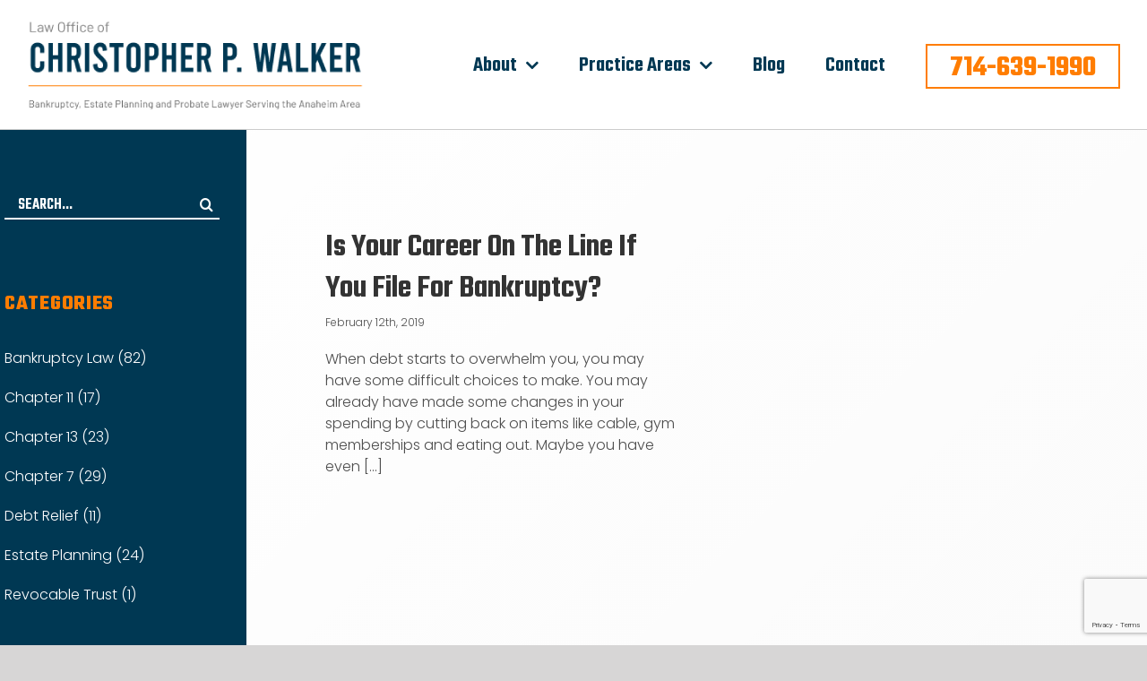

--- FILE ---
content_type: text/html; charset=UTF-8
request_url: https://www.cpwalkerlaw.com/blog/2019/02/
body_size: 22846
content:
<!DOCTYPE html>
<html class="avada-html-layout-wide avada-html-header-position-top avada-html-is-archive avada-header-color-not-opaque" lang="en-US" prefix="og: http://ogp.me/ns# fb: http://ogp.me/ns/fb#">
<head>
	<meta http-equiv="X-UA-Compatible" content="IE=edge" />
	<meta http-equiv="Content-Type" content="text/html; charset=utf-8"/>
<script type="text/javascript">
/* <![CDATA[ */
var gform;gform||(document.addEventListener("gform_main_scripts_loaded",function(){gform.scriptsLoaded=!0}),document.addEventListener("gform/theme/scripts_loaded",function(){gform.themeScriptsLoaded=!0}),window.addEventListener("DOMContentLoaded",function(){gform.domLoaded=!0}),gform={domLoaded:!1,scriptsLoaded:!1,themeScriptsLoaded:!1,isFormEditor:()=>"function"==typeof InitializeEditor,callIfLoaded:function(o){return!(!gform.domLoaded||!gform.scriptsLoaded||!gform.themeScriptsLoaded&&!gform.isFormEditor()||(gform.isFormEditor()&&console.warn("The use of gform.initializeOnLoaded() is deprecated in the form editor context and will be removed in Gravity Forms 3.1."),o(),0))},initializeOnLoaded:function(o){gform.callIfLoaded(o)||(document.addEventListener("gform_main_scripts_loaded",()=>{gform.scriptsLoaded=!0,gform.callIfLoaded(o)}),document.addEventListener("gform/theme/scripts_loaded",()=>{gform.themeScriptsLoaded=!0,gform.callIfLoaded(o)}),window.addEventListener("DOMContentLoaded",()=>{gform.domLoaded=!0,gform.callIfLoaded(o)}))},hooks:{action:{},filter:{}},addAction:function(o,r,e,t){gform.addHook("action",o,r,e,t)},addFilter:function(o,r,e,t){gform.addHook("filter",o,r,e,t)},doAction:function(o){gform.doHook("action",o,arguments)},applyFilters:function(o){return gform.doHook("filter",o,arguments)},removeAction:function(o,r){gform.removeHook("action",o,r)},removeFilter:function(o,r,e){gform.removeHook("filter",o,r,e)},addHook:function(o,r,e,t,n){null==gform.hooks[o][r]&&(gform.hooks[o][r]=[]);var d=gform.hooks[o][r];null==n&&(n=r+"_"+d.length),gform.hooks[o][r].push({tag:n,callable:e,priority:t=null==t?10:t})},doHook:function(r,o,e){var t;if(e=Array.prototype.slice.call(e,1),null!=gform.hooks[r][o]&&((o=gform.hooks[r][o]).sort(function(o,r){return o.priority-r.priority}),o.forEach(function(o){"function"!=typeof(t=o.callable)&&(t=window[t]),"action"==r?t.apply(null,e):e[0]=t.apply(null,e)})),"filter"==r)return e[0]},removeHook:function(o,r,t,n){var e;null!=gform.hooks[o][r]&&(e=(e=gform.hooks[o][r]).filter(function(o,r,e){return!!(null!=n&&n!=o.tag||null!=t&&t!=o.priority)}),gform.hooks[o][r]=e)}});
/* ]]> */
</script>

	<meta name="viewport" content="width=device-width, initial-scale=1" />
	<meta name='robots' content='noindex, follow' />

	<!-- This site is optimized with the Yoast SEO plugin v26.6 - https://yoast.com/wordpress/plugins/seo/ -->
	<title>February 2019 - Christopher Walker</title>
	<meta property="og:locale" content="en_US" />
	<meta property="og:type" content="website" />
	<meta property="og:title" content="February 2019 - Christopher Walker" />
	<meta property="og:url" content="https://www.cpwalkerlaw.com/blog/2019/02/" />
	<meta property="og:site_name" content="Christopher Walker" />
	<meta property="og:image" content="https://www.cpwalkerlaw.com/wp-content/uploads/2019/12/logo2.png" />
	<meta property="og:image:width" content="379" />
	<meta property="og:image:height" content="102" />
	<meta property="og:image:type" content="image/png" />
	<meta name="twitter:card" content="summary_large_image" />
	<script type="application/ld+json" class="yoast-schema-graph">{"@context":"https://schema.org","@graph":[{"@type":"CollectionPage","@id":"https://www.cpwalkerlaw.com/blog/2019/02/","url":"https://www.cpwalkerlaw.com/blog/2019/02/","name":"February 2019 - Christopher Walker","isPartOf":{"@id":"https://www.cpwalkerlaw.com/#website"},"breadcrumb":{"@id":"https://www.cpwalkerlaw.com/blog/2019/02/#breadcrumb"},"inLanguage":"en-US"},{"@type":"BreadcrumbList","@id":"https://www.cpwalkerlaw.com/blog/2019/02/#breadcrumb","itemListElement":[{"@type":"ListItem","position":1,"name":"Home","item":"https://www.cpwalkerlaw.com/"},{"@type":"ListItem","position":2,"name":"Archives for February 2019"}]},{"@type":"WebSite","@id":"https://www.cpwalkerlaw.com/#website","url":"https://www.cpwalkerlaw.com/","name":"Law Office of Christopher P. Walker, P.C.","description":"Anaheim Bankruptcy And Estate Planning Attorney","publisher":{"@id":"https://www.cpwalkerlaw.com/#organization"},"potentialAction":[{"@type":"SearchAction","target":{"@type":"EntryPoint","urlTemplate":"https://www.cpwalkerlaw.com/?s={search_term_string}"},"query-input":{"@type":"PropertyValueSpecification","valueRequired":true,"valueName":"search_term_string"}}],"inLanguage":"en-US"},{"@type":"Organization","@id":"https://www.cpwalkerlaw.com/#organization","name":"Law Office of Christopher P. Walker, P.C.","url":"https://www.cpwalkerlaw.com/","logo":{"@type":"ImageObject","inLanguage":"en-US","@id":"https://www.cpwalkerlaw.com/#/schema/logo/image/","url":"https://www.cpwalkerlaw.com/wp-content/uploads/2019/11/logo1.png","contentUrl":"https://www.cpwalkerlaw.com/wp-content/uploads/2019/11/logo1.png","width":377,"height":114,"caption":"Law Office of Christopher P. Walker, P.C."},"image":{"@id":"https://www.cpwalkerlaw.com/#/schema/logo/image/"},"sameAs":["https://www.facebook.com/LawOfficeOfChristopherPWalkerPC/"]}]}</script>
	<!-- / Yoast SEO plugin. -->


<link rel="alternate" type="application/rss+xml" title="Christopher Walker &raquo; Feed" href="https://www.cpwalkerlaw.com/feed/" />
<link rel="alternate" type="application/rss+xml" title="Christopher Walker &raquo; Comments Feed" href="https://www.cpwalkerlaw.com/comments/feed/" />
		
		
		
		
		
		<style id='wp-img-auto-sizes-contain-inline-css' type='text/css'>
img:is([sizes=auto i],[sizes^="auto," i]){contain-intrinsic-size:3000px 1500px}
/*# sourceURL=wp-img-auto-sizes-contain-inline-css */
</style>
<style id='classic-theme-styles-inline-css' type='text/css'>
/*! This file is auto-generated */
.wp-block-button__link{color:#fff;background-color:#32373c;border-radius:9999px;box-shadow:none;text-decoration:none;padding:calc(.667em + 2px) calc(1.333em + 2px);font-size:1.125em}.wp-block-file__button{background:#32373c;color:#fff;text-decoration:none}
/*# sourceURL=/wp-includes/css/classic-themes.min.css */
</style>
<link rel='stylesheet' id='ez-toc-css' href='https://www.cpwalkerlaw.com/wp-content/plugins/easy-table-of-contents/assets/css/screen.min.css?ver=2.0.79.2' type='text/css' media='all' />
<style id='ez-toc-inline-css' type='text/css'>
div#ez-toc-container .ez-toc-title {font-size: 120%;}div#ez-toc-container .ez-toc-title {font-weight: 500;}div#ez-toc-container ul li , div#ez-toc-container ul li a {font-size: 95%;}div#ez-toc-container ul li , div#ez-toc-container ul li a {font-weight: 500;}div#ez-toc-container nav ul ul li {font-size: 90%;}.ez-toc-box-title {font-weight: bold; margin-bottom: 10px; text-align: center; text-transform: uppercase; letter-spacing: 1px; color: #666; padding-bottom: 5px;position:absolute;top:-4%;left:5%;background-color: inherit;transition: top 0.3s ease;}.ez-toc-box-title.toc-closed {top:-25%;}
/*# sourceURL=ez-toc-inline-css */
</style>
<link rel='stylesheet' id='avada-stylesheet-css' href='https://www.cpwalkerlaw.com/wp-content/themes/Avada/assets/css/style.min.css?ver=7.1.1' type='text/css' media='all' />
<link rel='stylesheet' id='child-style-css' href='https://www.cpwalkerlaw.com/wp-content/themes/Avada-Child-Theme/style.css?ver=6.9' type='text/css' media='all' />
<link rel='stylesheet' id='fusion-dynamic-css-css' href='https://www.cpwalkerlaw.com/wp-content/uploads/fusion-styles/c855c93116528d9781c7b529a63a8a8c.min.css?ver=3.1.1' type='text/css' media='all' />
<script type="text/javascript" src="https://www.cpwalkerlaw.com/wp-includes/js/jquery/jquery.min.js?ver=3.7.1" id="jquery-core-js"></script>
<script type="text/javascript" src="https://www.cpwalkerlaw.com/wp-includes/js/jquery/jquery-migrate.min.js?ver=3.4.1" id="jquery-migrate-js"></script>
<link rel="https://api.w.org/" href="https://www.cpwalkerlaw.com/wp-json/" /><link rel="EditURI" type="application/rsd+xml" title="RSD" href="https://www.cpwalkerlaw.com/xmlrpc.php?rsd" />
<meta name="generator" content="WordPress 6.9" />

		<!-- GA Google Analytics @ https://m0n.co/ga -->
		<script async src="https://www.googletagmanager.com/gtag/js?id=UA-157561353-1"></script>
		<script>
			window.dataLayer = window.dataLayer || [];
			function gtag(){dataLayer.push(arguments);}
			gtag('js', new Date());
			gtag('config', 'UA-157561353-1');
		</script>

	<meta name="google-site-verification" content="NMjZfP23rKwc4-F_kF0HcQtUeBsNaNKPFruFPe7w-oQ" />
<style type="text/css" id="css-fb-visibility">@media screen and (max-width: 640px){body:not(.fusion-builder-ui-wireframe) .fusion-no-small-visibility{display:none !important;}body:not(.fusion-builder-ui-wireframe) .sm-text-align-center{text-align:center !important;}body:not(.fusion-builder-ui-wireframe) .sm-text-align-left{text-align:left !important;}body:not(.fusion-builder-ui-wireframe) .sm-text-align-right{text-align:right !important;}body:not(.fusion-builder-ui-wireframe) .fusion-absolute-position-small{position:absolute;top:auto;width:100%;}}@media screen and (min-width: 641px) and (max-width: 1024px){body:not(.fusion-builder-ui-wireframe) .fusion-no-medium-visibility{display:none !important;}body:not(.fusion-builder-ui-wireframe) .md-text-align-center{text-align:center !important;}body:not(.fusion-builder-ui-wireframe) .md-text-align-left{text-align:left !important;}body:not(.fusion-builder-ui-wireframe) .md-text-align-right{text-align:right !important;}body:not(.fusion-builder-ui-wireframe) .fusion-absolute-position-medium{position:absolute;top:auto;width:100%;}}@media screen and (min-width: 1025px){body:not(.fusion-builder-ui-wireframe) .fusion-no-large-visibility{display:none !important;}body:not(.fusion-builder-ui-wireframe) .lg-text-align-center{text-align:center !important;}body:not(.fusion-builder-ui-wireframe) .lg-text-align-left{text-align:left !important;}body:not(.fusion-builder-ui-wireframe) .lg-text-align-right{text-align:right !important;}body:not(.fusion-builder-ui-wireframe) .fusion-absolute-position-large{position:absolute;top:auto;width:100%;}}</style>
<!-- Schema & Structured Data For WP v1.53 - -->
<script type="application/ld+json" class="saswp-schema-markup-output">
[{"@context":"https:\/\/schema.org\/","@graph":[{"@context":"https:\/\/schema.org\/","@type":"SiteNavigationElement","@id":"https:\/\/www.cpwalkerlaw.com\/#about","name":"About","url":"https:\/\/www.cpwalkerlaw.com\/about\/"},{"@context":"https:\/\/schema.org\/","@type":"SiteNavigationElement","@id":"https:\/\/www.cpwalkerlaw.com\/#christopher-p-walker","name":"Christopher P. Walker","url":"https:\/\/www.cpwalkerlaw.com\/about\/christopher-p-walker\/"},{"@context":"https:\/\/schema.org\/","@type":"SiteNavigationElement","@id":"https:\/\/www.cpwalkerlaw.com\/#practice-areas","name":"Practice Areas","url":"https:\/\/www.cpwalkerlaw.com\/practice-areas\/"},{"@context":"https:\/\/schema.org\/","@type":"SiteNavigationElement","@id":"https:\/\/www.cpwalkerlaw.com\/#bankruptcy","name":"Bankruptcy","url":"https:\/\/www.cpwalkerlaw.com\/orange-county-bankruptcy-lawyer\/"},{"@context":"https:\/\/schema.org\/","@type":"SiteNavigationElement","@id":"https:\/\/www.cpwalkerlaw.com\/#chapter-7-bankruptcy","name":"Chapter 7 Bankruptcy","url":"https:\/\/www.cpwalkerlaw.com\/orange-county-chapter-7-lawyer\/"},{"@context":"https:\/\/schema.org\/","@type":"SiteNavigationElement","@id":"https:\/\/www.cpwalkerlaw.com\/#chapter-13-bankruptcy","name":"Chapter 13 Bankruptcy","url":"https:\/\/www.cpwalkerlaw.com\/orange-county-chapter-13\/"},{"@context":"https:\/\/schema.org\/","@type":"SiteNavigationElement","@id":"https:\/\/www.cpwalkerlaw.com\/#chapter-11-bankruptcy","name":"Chapter 11 Bankruptcy","url":"https:\/\/www.cpwalkerlaw.com\/orange-county-chapter-11\/"},{"@context":"https:\/\/schema.org\/","@type":"SiteNavigationElement","@id":"https:\/\/www.cpwalkerlaw.com\/#bankruptcy-faq","name":"Bankruptcy FAQ","url":"https:\/\/www.cpwalkerlaw.com\/bankruptcy-and-your-property\/bankruptcy-faq\/"},{"@context":"https:\/\/schema.org\/","@type":"SiteNavigationElement","@id":"https:\/\/www.cpwalkerlaw.com\/#bankruptcy-and-your-property","name":"Bankruptcy And Your Property","url":"https:\/\/www.cpwalkerlaw.com\/bankruptcy-and-your-property\/"},{"@context":"https:\/\/schema.org\/","@type":"SiteNavigationElement","@id":"https:\/\/www.cpwalkerlaw.com\/#protect-your-assets","name":"Protect Your Assets","url":"https:\/\/www.cpwalkerlaw.com\/bankruptcy-and-your-property\/protect-your-assets\/"},{"@context":"https:\/\/schema.org\/","@type":"SiteNavigationElement","@id":"https:\/\/www.cpwalkerlaw.com\/#avoid-home-foreclosure","name":"Avoid Home Foreclosure","url":"https:\/\/www.cpwalkerlaw.com\/bankruptcy-and-your-property\/avoid-home-foreclosure\/"},{"@context":"https:\/\/schema.org\/","@type":"SiteNavigationElement","@id":"https:\/\/www.cpwalkerlaw.com\/#will-you-lose-your-car","name":"Will You Lose Your Car?","url":"https:\/\/www.cpwalkerlaw.com\/bankruptcy-and-your-property\/will-you-lose-your-car\/"},{"@context":"https:\/\/schema.org\/","@type":"SiteNavigationElement","@id":"https:\/\/www.cpwalkerlaw.com\/#how-will-bankruptcy-affect-your-career","name":"How Will Bankruptcy Affect Your Career?","url":"https:\/\/www.cpwalkerlaw.com\/bankruptcy-and-your-property\/how-will-bankruptcy-affect-your-career\/"},{"@context":"https:\/\/schema.org\/","@type":"SiteNavigationElement","@id":"https:\/\/www.cpwalkerlaw.com\/#bankruptcy-process","name":"Bankruptcy Process","url":"https:\/\/www.cpwalkerlaw.com\/bankruptcy-and-your-property\/how-to-file-bankruptcy-orange-county\/"},{"@context":"https:\/\/schema.org\/","@type":"SiteNavigationElement","@id":"https:\/\/www.cpwalkerlaw.com\/#emergency-bankruptcy","name":"Emergency Bankruptcy","url":"https:\/\/www.cpwalkerlaw.com\/bankruptcy-and-your-property\/anaheim-emergency-bankruptcy\/"},{"@context":"https:\/\/schema.org\/","@type":"SiteNavigationElement","@id":"https:\/\/www.cpwalkerlaw.com\/#estate-planning","name":"Estate Planning","url":"https:\/\/www.cpwalkerlaw.com\/orange-county-estate-planning-attorney\/"},{"@context":"https:\/\/schema.org\/","@type":"SiteNavigationElement","@id":"https:\/\/www.cpwalkerlaw.com\/#trusts","name":"Trusts","url":"https:\/\/www.cpwalkerlaw.com\/orange-county-trusts-lawyer\/"},{"@context":"https:\/\/schema.org\/","@type":"SiteNavigationElement","@id":"https:\/\/www.cpwalkerlaw.com\/#wills","name":"Wills","url":"https:\/\/www.cpwalkerlaw.com\/orange-county-wills-attorney\/"},{"@context":"https:\/\/schema.org\/","@type":"SiteNavigationElement","@id":"https:\/\/www.cpwalkerlaw.com\/#revocable-trusts","name":"Revocable Trusts","url":"https:\/\/www.cpwalkerlaw.com\/estate-planning-overview\/revocable-trusts\/"},{"@context":"https:\/\/schema.org\/","@type":"SiteNavigationElement","@id":"https:\/\/www.cpwalkerlaw.com\/#business-succession-planning","name":"Business Succession Planning","url":"https:\/\/www.cpwalkerlaw.com\/estate-planning-overview\/business-succession-planning\/"},{"@context":"https:\/\/schema.org\/","@type":"SiteNavigationElement","@id":"https:\/\/www.cpwalkerlaw.com\/#trust-administration","name":"Trust Administration","url":"https:\/\/www.cpwalkerlaw.com\/estate-planning-overview\/trust-administration\/"},{"@context":"https:\/\/schema.org\/","@type":"SiteNavigationElement","@id":"https:\/\/www.cpwalkerlaw.com\/#do-i-need-an-attorney-to-help-with-my-estate-plan","name":"Do I Need An Attorney To Help With My Estate Plan?","url":"https:\/\/www.cpwalkerlaw.com\/estate-planning-overview\/do-i-need-an-attorney-to-help-with-my-estate-plan\/"},{"@context":"https:\/\/schema.org\/","@type":"SiteNavigationElement","@id":"https:\/\/www.cpwalkerlaw.com\/#why-hire-us-for-estate-planning-and-probate-needs","name":"Why Hire Us For Estate Planning And Probate Needs","url":"https:\/\/www.cpwalkerlaw.com\/estate-planning-overview\/why-hire-my-firm-to-help-with-your-estate-planning-and-probate-needs\/"},{"@context":"https:\/\/schema.org\/","@type":"SiteNavigationElement","@id":"https:\/\/www.cpwalkerlaw.com\/#benefits-to-estate-planning","name":"Benefits To Estate Planning","url":"https:\/\/www.cpwalkerlaw.com\/estate-planning-overview\/benefits-to-estate-planning\/"},{"@context":"https:\/\/schema.org\/","@type":"SiteNavigationElement","@id":"https:\/\/www.cpwalkerlaw.com\/#probate","name":"Probate","url":"https:\/\/www.cpwalkerlaw.com\/orange-county-probate-administration-lawyer\/"},{"@context":"https:\/\/schema.org\/","@type":"SiteNavigationElement","@id":"https:\/\/www.cpwalkerlaw.com\/#the-probate-process","name":"The Probate Process","url":"https:\/\/www.cpwalkerlaw.com\/estate-planning-overview\/orange-county-probate-attorney\/"},{"@context":"https:\/\/schema.org\/","@type":"SiteNavigationElement","@id":"https:\/\/www.cpwalkerlaw.com\/#probate-faq","name":"Probate FAQ","url":"https:\/\/www.cpwalkerlaw.com\/estate-planning-overview\/probate-faq\/"},{"@context":"https:\/\/schema.org\/","@type":"SiteNavigationElement","@id":"https:\/\/www.cpwalkerlaw.com\/#what-is-full-probate","name":"What is Full Probate","url":"https:\/\/www.cpwalkerlaw.com\/what-is-full-probate\/"},{"@context":"https:\/\/schema.org\/","@type":"SiteNavigationElement","@id":"https:\/\/www.cpwalkerlaw.com\/#spousal-property-petition","name":"Spousal Property Petition","url":"https:\/\/www.cpwalkerlaw.com\/spousal-property-petition\/"},{"@context":"https:\/\/schema.org\/","@type":"SiteNavigationElement","@id":"https:\/\/www.cpwalkerlaw.com\/#other-probate-petitions","name":"Other Probate Petitions","url":"https:\/\/www.cpwalkerlaw.com\/other-probate-petitions\/"},{"@context":"https:\/\/schema.org\/","@type":"SiteNavigationElement","@id":"https:\/\/www.cpwalkerlaw.com\/#ancillary-probate","name":"Ancillary Probate","url":"https:\/\/www.cpwalkerlaw.com\/ancillary-probate\/"},{"@context":"https:\/\/schema.org\/","@type":"SiteNavigationElement","@id":"https:\/\/www.cpwalkerlaw.com\/#special-administration","name":"Special Administration","url":"https:\/\/www.cpwalkerlaw.com\/special-administration\/"},{"@context":"https:\/\/schema.org\/","@type":"SiteNavigationElement","@id":"https:\/\/www.cpwalkerlaw.com\/#alternatives-to-bankruptcy","name":"Alternatives To Bankruptcy","url":"https:\/\/www.cpwalkerlaw.com\/alternatives-to-bankruptcy\/"},{"@context":"https:\/\/schema.org\/","@type":"SiteNavigationElement","@id":"https:\/\/www.cpwalkerlaw.com\/#debt-settlement-versus-bankruptcy","name":"Debt Settlement Versus Bankruptcy","url":"https:\/\/www.cpwalkerlaw.com\/alternatives-to-bankruptcy\/orange-county-debt-settlement-agreement-attorney\/"},{"@context":"https:\/\/schema.org\/","@type":"SiteNavigationElement","@id":"https:\/\/www.cpwalkerlaw.com\/#debt-consolidation-versus-bankruptcy","name":"Debt Consolidation Versus Bankruptcy","url":"https:\/\/www.cpwalkerlaw.com\/alternatives-to-bankruptcy\/orange-county-debt-consolidation-attorney\/"},{"@context":"https:\/\/schema.org\/","@type":"SiteNavigationElement","@id":"https:\/\/www.cpwalkerlaw.com\/#blog","name":"Blog","url":"https:\/\/www.cpwalkerlaw.com\/blog\/"},{"@context":"https:\/\/schema.org\/","@type":"SiteNavigationElement","@id":"https:\/\/www.cpwalkerlaw.com\/#contact","name":"Contact","url":"https:\/\/www.cpwalkerlaw.com\/contact\/"},{"@context":"https:\/\/schema.org\/","@type":"SiteNavigationElement","@id":"https:\/\/www.cpwalkerlaw.com\/#714-639-1990","name":"714-639-1990","url":"https:\/\/www.cpwalkerlaw.com\/tel:714-639-1990"}]}]
</script>


<!-- Schema & Structured Data For WP Custom Markup v1.53 - -->
<script type="application/ld+json" class="saswp-user-custom-schema-markup-output">{
  "@context": "https://schema.org",
  "@type": "Person",
  "additionalType": "https://microformats.org/wiki/hatom",
  "name": "Christopher P. Walker",
  "jobTitle": "Owner",
  "description": "Owner Christopher P. Walker leads the Law Office of Christopher P. Walker, P.C. in Anaheim, California. With 30 years of experience, he focuses on bankruptcy law and estate planning.",
  "image": "https://www.cpwalkerlaw.com/wp-content/uploads/2019/11/chris-with-dogs.jpg",
  "url": "https://www.cpwalkerlaw.com/blog/author/christopher-p-walker/",
  "mainEntityOfPage": {
    "@type": "WebPage",
    "url": "https://www.cpwalkerlaw.com/blog/author/christopher-p-walker/",
    "additionalType": "https://microformats.org/wiki/hatom"
  },
  "worksFor": {
    "@type": "Organization",
    "name": "Law Office of Christopher P. Walker, P.C.",
    "url": "https://www.cpwalkerlaw.com/"
  },
  "address": {
    "@type": "PostalAddress",
    "streetAddress": "505 S. Villa Real Drive #103",
    "addressLocality": "Anaheim",
    "addressRegion": "CA",
    "postalCode": "92807",
    "addressCountry": "US"
  },
  "alumniOf": [
    {
      "@type": "CollegeOrUniversity",
      "name": "Western State University College of Law",
      "hasCredential": {
        "@type": "EducationalOccupationalCredential",
        "credentialCategory": "Juris Doctor (JD)",
        "description": "Honors: With Merit; Law Review: Western State University Law Review (1993–1994)",
        "identifier": {
          "@type": "PropertyValue",
          "name": "Graduation Year",
          "value": "1994"
        }
      }
    },
    {
      "@type": "CollegeOrUniversity",
      "name": "University of California, Irvine",
      "hasCredential": {
        "@type": "EducationalOccupationalCredential",
        "credentialCategory": "Bachelor of Arts (BA) in Political Science",
        "identifier": {
          "@type": "PropertyValue",
          "name": "Graduation Year",
          "value": "1988"
        }
      }
    }
  ],
  "hasCredential": [
    {
      "@type": "EducationalOccupationalCredential",
      "name": "Bar Admission - California",
      "credentialCategory": "Bar Admission",
      "recognizedBy": {
        "@type": "Organization",
        "name": "The State Bar of California"
      },
      "validIn": {
        "@type": "AdministrativeArea",
        "name": "California, US"
      },
      "identifier": {
        "@type": "PropertyValue",
        "name": "Admission Year",
        "value": "1994"
      }
    }
  ],
  "memberOf": [
    { "@type": "Organization", "name": "The State Bar of California" }
  ],
  "knowsAbout": [
    "Bankruptcy Law",
    "Estate Planning"
  ],
  "sameAs": [
    "https://apps.calbar.ca.gov/attorney/Licensee/Detail/174533",
    "https://www.hg.org/attorney/law-office-of-christopher-p-walker-p-c-/95063",
    "https://www.attorneyatlaw.com/firms/law-office-of-christopher-p-walker-p-c",
    "https://www.linkedin.com/in/christopher-walker-91038523/",
    "https://www.facebook.com/LawOfficeOfChristopherPWalkerPC/",
    "https://www.mapquest.com/us/california/the-law-office-of-christopher-p-walker-p-c-276518125",
    "https://www.lawinfo.com/lawfirm/california/anaheim/law-office-of-christopher-p-walker-pc/9d0b89e0-f2e6-49c4-81be-c4d988308ef0.html",
    "https://lawyers.findlaw.com/california/anaheim/law-office-of-christopher-p-walker-pc-NDEyMDgwM18x/?refPageViewId=86c1ecc647191142&amp;pa=107",
    "https://www.avvo.com/attorneys/92807-ca-christopher-walker-4097557.html",
    "https://lawyers.uslegal.com/attorney/law-office-of-christopher-p-walker-pc-12563076/",
    "https://www.facebook.com/christopher.p.walker/",
    "https://lawyers.justia.com/lawyer/christopher-paul-walker-79604",
    "https://injurylawyer.fyi/california/law-office-of-christopher-p-walker-pc/",
    "https://threebestrated.com/estate-planning-lawyers-in-anaheim-ca",
    "https://lawyers.findlaw.com/california/anaheim/christopher-p-walker-MzE4ODQ5NV8x/",
    "https://www.yellowpages.com/anaheim-ca/mip/law-office-of-christopher-p-walker-p-c-4755439"
  ]
}
</script>

		<style type="text/css" id="wp-custom-css">
			.page-id-3183 div#ez-toc-container {
    display: none;
}
.fusion-rollover {
background-image: none !important;
background-color: #003853;
color: #fff !important;
}
#cls_left{
	width: calc(54% - ( ( 4% ) * 0.5 ) )!important;
	margin-right: 0!important;
}
.fusion-rollover-content a {
color: #fff !important;
}
@media only screen and (max-width: 991px){
	/*#padding_id{
		padding-left:30px !important
	}*/
	#padding_id > .fusion-column-wrapper {
    width: 370px !important;
    float: none;
}
	.orange-s2-left-col > .fusion-column-wrapper {
    width: 100% !important;
	}
	#cls_left{
		width: 100% !important;
	}
}		</style>
				<script type="text/javascript">
			var doc = document.documentElement;
			doc.setAttribute( 'data-useragent', navigator.userAgent );
		</script>
		
	<style id='global-styles-inline-css' type='text/css'>
:root{--wp--preset--aspect-ratio--square: 1;--wp--preset--aspect-ratio--4-3: 4/3;--wp--preset--aspect-ratio--3-4: 3/4;--wp--preset--aspect-ratio--3-2: 3/2;--wp--preset--aspect-ratio--2-3: 2/3;--wp--preset--aspect-ratio--16-9: 16/9;--wp--preset--aspect-ratio--9-16: 9/16;--wp--preset--color--black: #000000;--wp--preset--color--cyan-bluish-gray: #abb8c3;--wp--preset--color--white: #ffffff;--wp--preset--color--pale-pink: #f78da7;--wp--preset--color--vivid-red: #cf2e2e;--wp--preset--color--luminous-vivid-orange: #ff6900;--wp--preset--color--luminous-vivid-amber: #fcb900;--wp--preset--color--light-green-cyan: #7bdcb5;--wp--preset--color--vivid-green-cyan: #00d084;--wp--preset--color--pale-cyan-blue: #8ed1fc;--wp--preset--color--vivid-cyan-blue: #0693e3;--wp--preset--color--vivid-purple: #9b51e0;--wp--preset--gradient--vivid-cyan-blue-to-vivid-purple: linear-gradient(135deg,rgb(6,147,227) 0%,rgb(155,81,224) 100%);--wp--preset--gradient--light-green-cyan-to-vivid-green-cyan: linear-gradient(135deg,rgb(122,220,180) 0%,rgb(0,208,130) 100%);--wp--preset--gradient--luminous-vivid-amber-to-luminous-vivid-orange: linear-gradient(135deg,rgb(252,185,0) 0%,rgb(255,105,0) 100%);--wp--preset--gradient--luminous-vivid-orange-to-vivid-red: linear-gradient(135deg,rgb(255,105,0) 0%,rgb(207,46,46) 100%);--wp--preset--gradient--very-light-gray-to-cyan-bluish-gray: linear-gradient(135deg,rgb(238,238,238) 0%,rgb(169,184,195) 100%);--wp--preset--gradient--cool-to-warm-spectrum: linear-gradient(135deg,rgb(74,234,220) 0%,rgb(151,120,209) 20%,rgb(207,42,186) 40%,rgb(238,44,130) 60%,rgb(251,105,98) 80%,rgb(254,248,76) 100%);--wp--preset--gradient--blush-light-purple: linear-gradient(135deg,rgb(255,206,236) 0%,rgb(152,150,240) 100%);--wp--preset--gradient--blush-bordeaux: linear-gradient(135deg,rgb(254,205,165) 0%,rgb(254,45,45) 50%,rgb(107,0,62) 100%);--wp--preset--gradient--luminous-dusk: linear-gradient(135deg,rgb(255,203,112) 0%,rgb(199,81,192) 50%,rgb(65,88,208) 100%);--wp--preset--gradient--pale-ocean: linear-gradient(135deg,rgb(255,245,203) 0%,rgb(182,227,212) 50%,rgb(51,167,181) 100%);--wp--preset--gradient--electric-grass: linear-gradient(135deg,rgb(202,248,128) 0%,rgb(113,206,126) 100%);--wp--preset--gradient--midnight: linear-gradient(135deg,rgb(2,3,129) 0%,rgb(40,116,252) 100%);--wp--preset--font-size--small: 12px;--wp--preset--font-size--medium: 20px;--wp--preset--font-size--large: 24px;--wp--preset--font-size--x-large: 42px;--wp--preset--font-size--normal: 16px;--wp--preset--font-size--xlarge: 32px;--wp--preset--font-size--huge: 48px;--wp--preset--spacing--20: 0.44rem;--wp--preset--spacing--30: 0.67rem;--wp--preset--spacing--40: 1rem;--wp--preset--spacing--50: 1.5rem;--wp--preset--spacing--60: 2.25rem;--wp--preset--spacing--70: 3.38rem;--wp--preset--spacing--80: 5.06rem;--wp--preset--shadow--natural: 6px 6px 9px rgba(0, 0, 0, 0.2);--wp--preset--shadow--deep: 12px 12px 50px rgba(0, 0, 0, 0.4);--wp--preset--shadow--sharp: 6px 6px 0px rgba(0, 0, 0, 0.2);--wp--preset--shadow--outlined: 6px 6px 0px -3px rgb(255, 255, 255), 6px 6px rgb(0, 0, 0);--wp--preset--shadow--crisp: 6px 6px 0px rgb(0, 0, 0);}:where(.is-layout-flex){gap: 0.5em;}:where(.is-layout-grid){gap: 0.5em;}body .is-layout-flex{display: flex;}.is-layout-flex{flex-wrap: wrap;align-items: center;}.is-layout-flex > :is(*, div){margin: 0;}body .is-layout-grid{display: grid;}.is-layout-grid > :is(*, div){margin: 0;}:where(.wp-block-columns.is-layout-flex){gap: 2em;}:where(.wp-block-columns.is-layout-grid){gap: 2em;}:where(.wp-block-post-template.is-layout-flex){gap: 1.25em;}:where(.wp-block-post-template.is-layout-grid){gap: 1.25em;}.has-black-color{color: var(--wp--preset--color--black) !important;}.has-cyan-bluish-gray-color{color: var(--wp--preset--color--cyan-bluish-gray) !important;}.has-white-color{color: var(--wp--preset--color--white) !important;}.has-pale-pink-color{color: var(--wp--preset--color--pale-pink) !important;}.has-vivid-red-color{color: var(--wp--preset--color--vivid-red) !important;}.has-luminous-vivid-orange-color{color: var(--wp--preset--color--luminous-vivid-orange) !important;}.has-luminous-vivid-amber-color{color: var(--wp--preset--color--luminous-vivid-amber) !important;}.has-light-green-cyan-color{color: var(--wp--preset--color--light-green-cyan) !important;}.has-vivid-green-cyan-color{color: var(--wp--preset--color--vivid-green-cyan) !important;}.has-pale-cyan-blue-color{color: var(--wp--preset--color--pale-cyan-blue) !important;}.has-vivid-cyan-blue-color{color: var(--wp--preset--color--vivid-cyan-blue) !important;}.has-vivid-purple-color{color: var(--wp--preset--color--vivid-purple) !important;}.has-black-background-color{background-color: var(--wp--preset--color--black) !important;}.has-cyan-bluish-gray-background-color{background-color: var(--wp--preset--color--cyan-bluish-gray) !important;}.has-white-background-color{background-color: var(--wp--preset--color--white) !important;}.has-pale-pink-background-color{background-color: var(--wp--preset--color--pale-pink) !important;}.has-vivid-red-background-color{background-color: var(--wp--preset--color--vivid-red) !important;}.has-luminous-vivid-orange-background-color{background-color: var(--wp--preset--color--luminous-vivid-orange) !important;}.has-luminous-vivid-amber-background-color{background-color: var(--wp--preset--color--luminous-vivid-amber) !important;}.has-light-green-cyan-background-color{background-color: var(--wp--preset--color--light-green-cyan) !important;}.has-vivid-green-cyan-background-color{background-color: var(--wp--preset--color--vivid-green-cyan) !important;}.has-pale-cyan-blue-background-color{background-color: var(--wp--preset--color--pale-cyan-blue) !important;}.has-vivid-cyan-blue-background-color{background-color: var(--wp--preset--color--vivid-cyan-blue) !important;}.has-vivid-purple-background-color{background-color: var(--wp--preset--color--vivid-purple) !important;}.has-black-border-color{border-color: var(--wp--preset--color--black) !important;}.has-cyan-bluish-gray-border-color{border-color: var(--wp--preset--color--cyan-bluish-gray) !important;}.has-white-border-color{border-color: var(--wp--preset--color--white) !important;}.has-pale-pink-border-color{border-color: var(--wp--preset--color--pale-pink) !important;}.has-vivid-red-border-color{border-color: var(--wp--preset--color--vivid-red) !important;}.has-luminous-vivid-orange-border-color{border-color: var(--wp--preset--color--luminous-vivid-orange) !important;}.has-luminous-vivid-amber-border-color{border-color: var(--wp--preset--color--luminous-vivid-amber) !important;}.has-light-green-cyan-border-color{border-color: var(--wp--preset--color--light-green-cyan) !important;}.has-vivid-green-cyan-border-color{border-color: var(--wp--preset--color--vivid-green-cyan) !important;}.has-pale-cyan-blue-border-color{border-color: var(--wp--preset--color--pale-cyan-blue) !important;}.has-vivid-cyan-blue-border-color{border-color: var(--wp--preset--color--vivid-cyan-blue) !important;}.has-vivid-purple-border-color{border-color: var(--wp--preset--color--vivid-purple) !important;}.has-vivid-cyan-blue-to-vivid-purple-gradient-background{background: var(--wp--preset--gradient--vivid-cyan-blue-to-vivid-purple) !important;}.has-light-green-cyan-to-vivid-green-cyan-gradient-background{background: var(--wp--preset--gradient--light-green-cyan-to-vivid-green-cyan) !important;}.has-luminous-vivid-amber-to-luminous-vivid-orange-gradient-background{background: var(--wp--preset--gradient--luminous-vivid-amber-to-luminous-vivid-orange) !important;}.has-luminous-vivid-orange-to-vivid-red-gradient-background{background: var(--wp--preset--gradient--luminous-vivid-orange-to-vivid-red) !important;}.has-very-light-gray-to-cyan-bluish-gray-gradient-background{background: var(--wp--preset--gradient--very-light-gray-to-cyan-bluish-gray) !important;}.has-cool-to-warm-spectrum-gradient-background{background: var(--wp--preset--gradient--cool-to-warm-spectrum) !important;}.has-blush-light-purple-gradient-background{background: var(--wp--preset--gradient--blush-light-purple) !important;}.has-blush-bordeaux-gradient-background{background: var(--wp--preset--gradient--blush-bordeaux) !important;}.has-luminous-dusk-gradient-background{background: var(--wp--preset--gradient--luminous-dusk) !important;}.has-pale-ocean-gradient-background{background: var(--wp--preset--gradient--pale-ocean) !important;}.has-electric-grass-gradient-background{background: var(--wp--preset--gradient--electric-grass) !important;}.has-midnight-gradient-background{background: var(--wp--preset--gradient--midnight) !important;}.has-small-font-size{font-size: var(--wp--preset--font-size--small) !important;}.has-medium-font-size{font-size: var(--wp--preset--font-size--medium) !important;}.has-large-font-size{font-size: var(--wp--preset--font-size--large) !important;}.has-x-large-font-size{font-size: var(--wp--preset--font-size--x-large) !important;}
/*# sourceURL=global-styles-inline-css */
</style>
</head>

<body class="archive date wp-theme-Avada wp-child-theme-Avada-Child-Theme fusion-image-hovers fusion-pagination-sizing fusion-button_size-large fusion-button_type-flat fusion-button_span-no avada-image-rollover-circle-yes avada-image-rollover-yes avada-image-rollover-direction-left fusion-body ltr fusion-sticky-header no-tablet-sticky-header no-mobile-sticky-header no-mobile-slidingbar no-mobile-totop avada-has-rev-slider-styles fusion-disable-outline fusion-sub-menu-fade mobile-logo-pos-left layout-wide-mode avada-has-boxed-modal-shadow- layout-scroll-offset-full avada-has-zero-margin-offset-top has-sidebar fusion-top-header menu-text-align-center mobile-menu-design-modern fusion-hide-pagination-text fusion-header-layout-v1 avada-responsive avada-footer-fx-none avada-menu-highlight-style-bar fusion-search-form-classic fusion-main-menu-search-dropdown fusion-avatar-square avada-dropdown-styles avada-blog-layout-grid avada-blog-archive-layout-grid avada-header-shadow-no avada-menu-icon-position-right avada-has-megamenu-shadow avada-has-mainmenu-dropdown-divider avada-has-100-footer avada-has-breadcrumb-mobile-hidden avada-has-titlebar-hide avada-social-full-transparent avada-has-pagination-width_height avada-flyout-menu-direction-fade avada-ec-views-v1" >
		<a class="skip-link screen-reader-text" href="#content">Skip to content</a>

	<div id="boxed-wrapper">
		<div class="fusion-sides-frame"></div>
		<div id="wrapper" class="fusion-wrapper">
			<div id="home" style="position:relative;top:-1px;"></div>
			
				
			<header class="fusion-header-wrapper">
				<div class="fusion-header-v1 fusion-logo-alignment fusion-logo-left fusion-sticky-menu- fusion-sticky-logo-1 fusion-mobile-logo-  fusion-mobile-menu-design-modern">
					<div class="fusion-header-sticky-height"></div>
<div class="fusion-header">
	<div class="fusion-row">
					<div class="fusion-logo" data-margin-top="20px" data-margin-bottom="10px" data-margin-left="0px" data-margin-right="0px">
			<a class="fusion-logo-link"  href="https://www.cpwalkerlaw.com/" >

						<!-- standard logo -->
			<img src="https://www.cpwalkerlaw.com/wp-content/uploads/2019/12/logo2.png" srcset="https://www.cpwalkerlaw.com/wp-content/uploads/2019/12/logo2.png 1x" width="379" height="102" alt="Christopher Walker Logo" data-retina_logo_url="" class="fusion-standard-logo" />

			
											<!-- sticky header logo -->
				<img src="https://www.cpwalkerlaw.com/wp-content/uploads/2019/12/logo2-sticky.png" srcset="https://www.cpwalkerlaw.com/wp-content/uploads/2019/12/logo2-sticky.png 1x" width="223" height="60" alt="Christopher Walker Logo" data-retina_logo_url="" class="fusion-sticky-logo" />
					</a>
		</div>		<nav class="fusion-main-menu" aria-label="Main Menu"><ul id="menu-main-menu" class="fusion-menu"><li  id="menu-item-21"  class="menu-item menu-item-type-post_type menu-item-object-page menu-item-has-children menu-item-21 fusion-dropdown-menu"  data-item-id="21"><a  href="https://www.cpwalkerlaw.com/about/" class="fusion-bar-highlight"><span class="menu-text">About</span> <span class="fusion-caret"><i class="fusion-dropdown-indicator" aria-hidden="true"></i></span></a><ul class="sub-menu"><li  id="menu-item-27"  class="menu-item menu-item-type-post_type menu-item-object-page menu-item-27 fusion-dropdown-submenu" ><a  href="https://www.cpwalkerlaw.com/about/christopher-p-walker/" class="fusion-bar-highlight"><span>Christopher P. Walker</span></a></li></ul></li><li  id="menu-item-20"  class="menu-item menu-item-type-post_type menu-item-object-page menu-item-has-children menu-item-20 fusion-dropdown-menu"  data-item-id="20"><a  href="https://www.cpwalkerlaw.com/practice-areas/" class="fusion-bar-highlight"><span class="menu-text">Practice Areas</span> <span class="fusion-caret"><i class="fusion-dropdown-indicator" aria-hidden="true"></i></span></a><ul class="sub-menu"><li  id="menu-item-1560"  class="menu-item menu-item-type-post_type menu-item-object-page menu-item-has-children menu-item-1560 fusion-dropdown-submenu" ><a  href="https://www.cpwalkerlaw.com/orange-county-bankruptcy-lawyer/" class="fusion-bar-highlight"><span>Bankruptcy</span> <span class="fusion-caret"><i class="fusion-dropdown-indicator" aria-hidden="true"></i></span></a><ul class="sub-menu"><li  id="menu-item-1563"  class="menu-item menu-item-type-post_type menu-item-object-page menu-item-1563" ><a  href="https://www.cpwalkerlaw.com/orange-county-chapter-7-lawyer/" class="fusion-bar-highlight"><span>Chapter 7 Bankruptcy</span></a></li><li  id="menu-item-1562"  class="menu-item menu-item-type-post_type menu-item-object-page menu-item-1562" ><a  href="https://www.cpwalkerlaw.com/orange-county-chapter-13-lawyer/" class="fusion-bar-highlight"><span>Chapter 13 Bankruptcy</span></a></li><li  id="menu-item-1561"  class="menu-item menu-item-type-post_type menu-item-object-page menu-item-1561" ><a  href="https://www.cpwalkerlaw.com/orange-county-chapter-11-lawyer/" class="fusion-bar-highlight"><span>Chapter 11 Bankruptcy</span></a></li><li  id="menu-item-452"  class="menu-item menu-item-type-post_type menu-item-object-page menu-item-452" ><a  href="https://www.cpwalkerlaw.com/blog/faqs-about-bankruptcy-in-california/" class="fusion-bar-highlight"><span>FAQs About Bankruptcy In California</span></a></li><li  id="menu-item-450"  class="menu-item menu-item-type-post_type menu-item-object-page menu-item-450" ><a  href="https://www.cpwalkerlaw.com/anaheim-bankruptcy-lawyer/" class="fusion-bar-highlight"><span>Anaheim Bankruptcy Lawyer</span></a></li><li  id="menu-item-451"  class="menu-item menu-item-type-post_type menu-item-object-page menu-item-451" ><a  href="https://www.cpwalkerlaw.com/blog/how-to-avoid-home-foreclosure-in-california/" class="fusion-bar-highlight"><span>How To Avoid Home Foreclosure In California</span></a></li><li  id="menu-item-459"  class="menu-item menu-item-type-post_type menu-item-object-page menu-item-459" ><a  href="https://www.cpwalkerlaw.com/blog/can-i-keep-my-car-if-i-file-for-bankruptcy-in-california/" class="fusion-bar-highlight"><span>Will You Lose Your Car When Filing Bankruptcy in California?</span></a></li><li  id="menu-item-456"  class="menu-item menu-item-type-post_type menu-item-object-page menu-item-456" ><a  href="https://www.cpwalkerlaw.com/blog/how-will-bankruptcy-affect-your-career-in-california/" class="fusion-bar-highlight"><span>How Will Bankruptcy Affect Your Career?</span></a></li><li  id="menu-item-1107"  class="menu-item menu-item-type-post_type menu-item-object-page menu-item-1107" ><a  href="https://www.cpwalkerlaw.com/blog/how-to-file-for-bankruptcy-in-california/" class="fusion-bar-highlight"><span>Bankruptcy Process</span></a></li><li  id="menu-item-1113"  class="menu-item menu-item-type-post_type menu-item-object-page menu-item-1113" ><a  href="https://www.cpwalkerlaw.com/anaheim-emergency-bankruptcy-lawyer/" class="fusion-bar-highlight"><span>Emergency Bankruptcy</span></a></li></ul></li><li  id="menu-item-1565"  class="menu-item menu-item-type-post_type menu-item-object-page menu-item-has-children menu-item-1565 fusion-dropdown-submenu" ><a  href="https://www.cpwalkerlaw.com/orange-county-estate-planning-attorney/" class="fusion-bar-highlight"><span>Estate Planning</span> <span class="fusion-caret"><i class="fusion-dropdown-indicator" aria-hidden="true"></i></span></a><ul class="sub-menu"><li  id="menu-item-1566"  class="menu-item menu-item-type-post_type menu-item-object-page menu-item-1566" ><a  href="https://www.cpwalkerlaw.com/orange-county-trusts-lawyer/" class="fusion-bar-highlight"><span>Trusts</span></a></li><li  id="menu-item-1567"  class="menu-item menu-item-type-post_type menu-item-object-page menu-item-1567" ><a  href="https://www.cpwalkerlaw.com/orange-county-wills-attorney/" class="fusion-bar-highlight"><span>Wills</span></a></li><li  id="menu-item-465"  class="menu-item menu-item-type-post_type menu-item-object-page menu-item-465" ><a  href="https://www.cpwalkerlaw.com/orange-county-revocable-trusts-lawyer/" class="fusion-bar-highlight"><span>Orange County Revocable Trusts Lawyer</span></a></li><li  id="menu-item-462"  class="menu-item menu-item-type-post_type menu-item-object-page menu-item-462" ><a  href="https://www.cpwalkerlaw.com/orange-county-business-succession-planning-lawyer/" class="fusion-bar-highlight"><span>Orange County Business Succession Lawyer</span></a></li><li  id="menu-item-467"  class="menu-item menu-item-type-post_type menu-item-object-page menu-item-467" ><a  href="https://www.cpwalkerlaw.com/orange-county-trust-administration-lawyer/" class="fusion-bar-highlight"><span>Trust Administration</span></a></li><li  id="menu-item-469"  class="menu-item menu-item-type-post_type menu-item-object-page menu-item-469" ><a  href="https://www.cpwalkerlaw.com/blog/why-hire-us-for-estate-planning-and-probate-needs-in-california/" class="fusion-bar-highlight"><span>Why Hire Us For Estate Planning And Probate Needs</span></a></li><li  id="menu-item-461"  class="menu-item menu-item-type-post_type menu-item-object-page menu-item-461" ><a  href="https://www.cpwalkerlaw.com/anaheim-asset-protection-lawyer/" class="fusion-bar-highlight"><span>Anaheim Asset Protection Lawyer</span></a></li></ul></li><li  id="menu-item-470"  class="menu-item menu-item-type-post_type menu-item-object-page menu-item-has-children menu-item-470 fusion-dropdown-submenu" ><a  href="https://www.cpwalkerlaw.com/orange-county-probate-administration-lawyer/" class="fusion-bar-highlight"><span>Probate</span> <span class="fusion-caret"><i class="fusion-dropdown-indicator" aria-hidden="true"></i></span></a><ul class="sub-menu"><li  id="menu-item-466"  class="menu-item menu-item-type-post_type menu-item-object-page menu-item-466" ><a  href="https://www.cpwalkerlaw.com/orange-county-probate-attorney/" class="fusion-bar-highlight"><span>Orange County Probate Process Lawyer</span></a></li><li  id="menu-item-596"  class="menu-item menu-item-type-post_type menu-item-object-page menu-item-596" ><a  href="https://www.cpwalkerlaw.com/blog/what-is-full-probate-in-california/" class="fusion-bar-highlight"><span>What is Full Probate in California</span></a></li><li  id="menu-item-595"  class="menu-item menu-item-type-post_type menu-item-object-page menu-item-595" ><a  href="https://www.cpwalkerlaw.com/anaheim-spousal-property-petition-lawyer/" class="fusion-bar-highlight"><span>Anaheim Spousal Property Petition Attorney</span></a></li><li  id="menu-item-594"  class="menu-item menu-item-type-post_type menu-item-object-page menu-item-594" ><a  href="https://www.cpwalkerlaw.com/blog/other-probate-petitions/" class="fusion-bar-highlight"><span>Other Probate Petitions</span></a></li><li  id="menu-item-593"  class="menu-item menu-item-type-post_type menu-item-object-page menu-item-593" ><a  href="https://www.cpwalkerlaw.com/anaheim-ancillary-probate-lawyer/" class="fusion-bar-highlight"><span>Anaheim Ancillary Probate Lawyer</span></a></li><li  id="menu-item-592"  class="menu-item menu-item-type-post_type menu-item-object-page menu-item-592" ><a  href="https://www.cpwalkerlaw.com/anaheim-special-administration-lawyer/" class="fusion-bar-highlight"><span>Anaheim Special Administration Lawyer</span></a></li></ul></li><li  id="menu-item-26"  class="menu-item menu-item-type-post_type menu-item-object-page menu-item-has-children menu-item-26 fusion-dropdown-submenu" ><a  href="https://www.cpwalkerlaw.com/blog/alternatives-to-bankruptcy-in-california/" class="fusion-bar-highlight"><span>Alternatives To Bankruptcy In California</span> <span class="fusion-caret"><i class="fusion-dropdown-indicator" aria-hidden="true"></i></span></a><ul class="sub-menu"><li  id="menu-item-448"  class="menu-item menu-item-type-post_type menu-item-object-page menu-item-448" ><a  href="https://www.cpwalkerlaw.com/blog/debt-settlement-vs-bankruptcy-in-california/" class="fusion-bar-highlight"><span>Debt Settlement Vs Bankruptcy in California: What’s the Difference?</span></a></li><li  id="menu-item-449"  class="menu-item menu-item-type-post_type menu-item-object-page menu-item-449" ><a  href="https://www.cpwalkerlaw.com/blog/debt-consolidation-vs-bankruptcy-in-california/" class="fusion-bar-highlight"><span>Debt Consolidation Versus Bankruptcy</span></a></li></ul></li></ul></li><li  id="menu-item-19"  class="menu-item menu-item-type-post_type menu-item-object-page menu-item-19"  data-item-id="19"><a  href="https://www.cpwalkerlaw.com/blog/" class="fusion-bar-highlight"><span class="menu-text">Blog</span></a></li><li  id="menu-item-18"  class="menu-item menu-item-type-post_type menu-item-object-page menu-item-18"  data-item-id="18"><a  href="https://www.cpwalkerlaw.com/contact/" class="fusion-bar-highlight"><span class="menu-text">Contact</span></a></li><li  id="menu-item-45"  class="menu-item menu-item-type-custom menu-item-object-custom menu-item-45"  data-item-id="45"><a  href="tel:714-639-1990" class="fusion-bar-highlight"><span class="menu-text">714-639-1990</span></a></li></ul></nav>	<div class="fusion-mobile-menu-icons">
							<a href="#" class="fusion-icon fusion-icon-bars" aria-label="Toggle mobile menu" aria-expanded="false"></a>
		
		
		
			</div>

<nav class="fusion-mobile-nav-holder fusion-mobile-menu-text-align-left" aria-label="Main Menu Mobile"></nav>

					</div>
</div>
				</div>
				<div class="fusion-clearfix"></div>
			</header>
							
				
		<div id="sliders-container">
					</div>
				
				
			
			
						<main id="main" class="clearfix ">
				<div class="fusion-row" style="">
<section id="content" class="" style="float: right;">
	
	<div id="posts-container" class="fusion-blog-archive fusion-blog-layout-grid-wrapper fusion-clearfix">
	<div class="fusion-posts-container fusion-blog-layout-grid fusion-blog-layout-grid-2 isotope fusion-blog-equal-heights fusion-blog-pagination fusion-blog-no-images " data-pages="1">
		
		
													<article id="post-663" class="fusion-post-grid  post fusion-clearfix post-663 type-post status-publish format-standard hentry category-bankruptcy-law">
														<div class="fusion-post-wrapper">
				
				
				
				
														<div class="fusion-post-content-wrapper">
				
				
				<div class="fusion-post-content post-content">
					<h2 class="entry-title fusion-post-title"><a href="https://www.cpwalkerlaw.com/blog/is-your-career-on-the-line-if-you-file-for-bankruptcy/">Is Your Career On The Line If You File For Bankruptcy?</a></h2>
																<p class="fusion-single-line-meta"><span class="vcard rich-snippet-hidden"><span class="fn"><a href="https://www.cpwalkerlaw.com/blog/author/christopher-p-walker/" title="Posts by Christopher P. Walker" rel="author">Christopher P. Walker</a></span></span><span class="updated rich-snippet-hidden">2025-08-12T14:37:55+00:00</span><span>February 12th, 2019</span><span class="fusion-inline-sep">|</span></p>
																										<div class="fusion-content-sep sep-none"></div>
						
					
					<div class="fusion-post-content-container">
						<p>When debt starts to overwhelm you, you may have some difficult choices to make. You may already have made some changes in your spending by cutting back on items like cable, gym memberships and eating out. Maybe you have even [...]</p>					</div>
				</div>

				
																																		
									</div>
				
									</div>
							</article>

			
		
		
	</div>

			</div>
</section>
<aside id="sidebar" class="sidebar fusion-widget-area fusion-content-widget-area fusion-sidebar-left fusion-blogsidebar" style="float: left;" >
											
					<section id="search-2" class="widget widget_search">		<form role="search" class="searchform fusion-search-form  fusion-search-form-classic" method="get" action="https://www.cpwalkerlaw.com/">
			<div class="fusion-search-form-content">

				
				<div class="fusion-search-field search-field">
					<label><span class="screen-reader-text">Search for:</span>
													<input type="search" value="" name="s" class="s" placeholder="Search..." required aria-required="true" aria-label="Search..."/>
											</label>
				</div>
				<div class="fusion-search-button search-button">
					<input type="submit" class="fusion-search-submit searchsubmit" aria-label="Search" value="&#xf002;" />
									</div>

				
			</div>


			
		</form>
		</section><section id="categories-2" class="widget widget_categories"><div class="heading"><h4 class="widget-title">Categories</h4></div>
			<ul>
					<li class="cat-item cat-item-1"><a href="https://www.cpwalkerlaw.com/blog/category/bankruptcy-law/">Bankruptcy Law (82)</a>
</li>
	<li class="cat-item cat-item-6"><a href="https://www.cpwalkerlaw.com/blog/category/chapter-11/">Chapter 11 (17)</a>
</li>
	<li class="cat-item cat-item-8"><a href="https://www.cpwalkerlaw.com/blog/category/chapter-13/">Chapter 13 (23)</a>
</li>
	<li class="cat-item cat-item-7"><a href="https://www.cpwalkerlaw.com/blog/category/chapter-7/">Chapter 7 (29)</a>
</li>
	<li class="cat-item cat-item-9"><a href="https://www.cpwalkerlaw.com/blog/category/debt-relief/">Debt Relief (11)</a>
</li>
	<li class="cat-item cat-item-10"><a href="https://www.cpwalkerlaw.com/blog/category/estate-planning/">Estate Planning (24)</a>
</li>
	<li class="cat-item cat-item-11"><a href="https://www.cpwalkerlaw.com/blog/category/revocable-trust/">Revocable Trust (1)</a>
</li>
			</ul>

			</section><section id="archives-2" class="widget widget_archive"><div class="heading"><h4 class="widget-title">Archives</h4></div>
			<ul>
					<li><a href='https://www.cpwalkerlaw.com/blog/2025/12/'>December 2025 (1)</a></li>
	<li><a href='https://www.cpwalkerlaw.com/blog/2025/09/'>September 2025 (1)</a></li>
	<li><a href='https://www.cpwalkerlaw.com/blog/2025/08/'>August 2025 (1)</a></li>
	<li><a href='https://www.cpwalkerlaw.com/blog/2025/05/'>May 2025 (1)</a></li>
	<li><a href='https://www.cpwalkerlaw.com/blog/2025/01/'>January 2025 (1)</a></li>
	<li><a href='https://www.cpwalkerlaw.com/blog/2024/08/'>August 2024 (1)</a></li>
	<li><a href='https://www.cpwalkerlaw.com/blog/2024/07/'>July 2024 (1)</a></li>
	<li><a href='https://www.cpwalkerlaw.com/blog/2024/06/'>June 2024 (1)</a></li>
	<li><a href='https://www.cpwalkerlaw.com/blog/2024/05/'>May 2024 (1)</a></li>
	<li><a href='https://www.cpwalkerlaw.com/blog/2024/04/'>April 2024 (1)</a></li>
	<li><a href='https://www.cpwalkerlaw.com/blog/2024/03/'>March 2024 (1)</a></li>
	<li><a href='https://www.cpwalkerlaw.com/blog/2024/01/'>January 2024 (1)</a></li>
	<li><a href='https://www.cpwalkerlaw.com/blog/2023/08/'>August 2023 (1)</a></li>
	<li><a href='https://www.cpwalkerlaw.com/blog/2023/04/'>April 2023 (1)</a></li>
	<li><a href='https://www.cpwalkerlaw.com/blog/2023/01/'>January 2023 (1)</a></li>
	<li><a href='https://www.cpwalkerlaw.com/blog/2022/08/'>August 2022 (1)</a></li>
	<li><a href='https://www.cpwalkerlaw.com/blog/2022/06/'>June 2022 (2)</a></li>
	<li><a href='https://www.cpwalkerlaw.com/blog/2022/05/'>May 2022 (2)</a></li>
	<li><a href='https://www.cpwalkerlaw.com/blog/2021/06/'>June 2021 (1)</a></li>
	<li><a href='https://www.cpwalkerlaw.com/blog/2021/05/'>May 2021 (1)</a></li>
	<li><a href='https://www.cpwalkerlaw.com/blog/2021/04/'>April 2021 (1)</a></li>
	<li><a href='https://www.cpwalkerlaw.com/blog/2021/03/'>March 2021 (1)</a></li>
	<li><a href='https://www.cpwalkerlaw.com/blog/2021/02/'>February 2021 (2)</a></li>
	<li><a href='https://www.cpwalkerlaw.com/blog/2020/12/'>December 2020 (1)</a></li>
	<li><a href='https://www.cpwalkerlaw.com/blog/2020/11/'>November 2020 (1)</a></li>
	<li><a href='https://www.cpwalkerlaw.com/blog/2020/04/'>April 2020 (1)</a></li>
	<li><a href='https://www.cpwalkerlaw.com/blog/2020/03/'>March 2020 (1)</a></li>
	<li><a href='https://www.cpwalkerlaw.com/blog/2020/02/'>February 2020 (1)</a></li>
	<li><a href='https://www.cpwalkerlaw.com/blog/2020/01/'>January 2020 (1)</a></li>
	<li><a href='https://www.cpwalkerlaw.com/blog/2019/12/'>December 2019 (2)</a></li>
	<li><a href='https://www.cpwalkerlaw.com/blog/2019/11/'>November 2019 (10)</a></li>
	<li><a href='https://www.cpwalkerlaw.com/blog/2019/10/'>October 2019 (1)</a></li>
	<li><a href='https://www.cpwalkerlaw.com/blog/2019/07/'>July 2019 (1)</a></li>
	<li><a href='https://www.cpwalkerlaw.com/blog/2019/05/'>May 2019 (1)</a></li>
	<li><a href='https://www.cpwalkerlaw.com/blog/2019/04/'>April 2019 (2)</a></li>
	<li><a href='https://www.cpwalkerlaw.com/blog/2019/03/'>March 2019 (1)</a></li>
	<li><a href='https://www.cpwalkerlaw.com/blog/2019/02/' aria-current="page">February 2019 (1)</a></li>
	<li><a href='https://www.cpwalkerlaw.com/blog/2019/01/'>January 2019 (2)</a></li>
	<li><a href='https://www.cpwalkerlaw.com/blog/2018/12/'>December 2018 (1)</a></li>
	<li><a href='https://www.cpwalkerlaw.com/blog/2018/11/'>November 2018 (1)</a></li>
	<li><a href='https://www.cpwalkerlaw.com/blog/2018/10/'>October 2018 (2)</a></li>
	<li><a href='https://www.cpwalkerlaw.com/blog/2018/09/'>September 2018 (1)</a></li>
	<li><a href='https://www.cpwalkerlaw.com/blog/2018/08/'>August 2018 (1)</a></li>
	<li><a href='https://www.cpwalkerlaw.com/blog/2018/07/'>July 2018 (2)</a></li>
	<li><a href='https://www.cpwalkerlaw.com/blog/2018/06/'>June 2018 (1)</a></li>
	<li><a href='https://www.cpwalkerlaw.com/blog/2018/05/'>May 2018 (1)</a></li>
	<li><a href='https://www.cpwalkerlaw.com/blog/2018/04/'>April 2018 (2)</a></li>
	<li><a href='https://www.cpwalkerlaw.com/blog/2018/03/'>March 2018 (1)</a></li>
	<li><a href='https://www.cpwalkerlaw.com/blog/2018/02/'>February 2018 (1)</a></li>
	<li><a href='https://www.cpwalkerlaw.com/blog/2018/01/'>January 2018 (2)</a></li>
	<li><a href='https://www.cpwalkerlaw.com/blog/2017/12/'>December 2017 (1)</a></li>
	<li><a href='https://www.cpwalkerlaw.com/blog/2017/11/'>November 2017 (1)</a></li>
	<li><a href='https://www.cpwalkerlaw.com/blog/2017/10/'>October 2017 (2)</a></li>
	<li><a href='https://www.cpwalkerlaw.com/blog/2017/09/'>September 2017 (1)</a></li>
	<li><a href='https://www.cpwalkerlaw.com/blog/2017/08/'>August 2017 (2)</a></li>
	<li><a href='https://www.cpwalkerlaw.com/blog/2017/07/'>July 2017 (1)</a></li>
	<li><a href='https://www.cpwalkerlaw.com/blog/2017/06/'>June 2017 (1)</a></li>
	<li><a href='https://www.cpwalkerlaw.com/blog/2017/05/'>May 2017 (1)</a></li>
	<li><a href='https://www.cpwalkerlaw.com/blog/2017/04/'>April 2017 (3)</a></li>
	<li><a href='https://www.cpwalkerlaw.com/blog/2017/03/'>March 2017 (1)</a></li>
	<li><a href='https://www.cpwalkerlaw.com/blog/2017/01/'>January 2017 (3)</a></li>
	<li><a href='https://www.cpwalkerlaw.com/blog/2016/12/'>December 2016 (1)</a></li>
	<li><a href='https://www.cpwalkerlaw.com/blog/2016/11/'>November 2016 (1)</a></li>
	<li><a href='https://www.cpwalkerlaw.com/blog/2016/04/'>April 2016 (1)</a></li>
	<li><a href='https://www.cpwalkerlaw.com/blog/2016/02/'>February 2016 (2)</a></li>
	<li><a href='https://www.cpwalkerlaw.com/blog/2016/01/'>January 2016 (2)</a></li>
	<li><a href='https://www.cpwalkerlaw.com/blog/2015/12/'>December 2015 (2)</a></li>
	<li><a href='https://www.cpwalkerlaw.com/blog/2015/11/'>November 2015 (2)</a></li>
	<li><a href='https://www.cpwalkerlaw.com/blog/2015/10/'>October 2015 (2)</a></li>
	<li><a href='https://www.cpwalkerlaw.com/blog/2015/09/'>September 2015 (2)</a></li>
	<li><a href='https://www.cpwalkerlaw.com/blog/2015/08/'>August 2015 (2)</a></li>
	<li><a href='https://www.cpwalkerlaw.com/blog/2015/07/'>July 2015 (3)</a></li>
	<li><a href='https://www.cpwalkerlaw.com/blog/2015/06/'>June 2015 (2)</a></li>
	<li><a href='https://www.cpwalkerlaw.com/blog/2015/05/'>May 2015 (2)</a></li>
	<li><a href='https://www.cpwalkerlaw.com/blog/2015/04/'>April 2015 (2)</a></li>
	<li><a href='https://www.cpwalkerlaw.com/blog/2015/03/'>March 2015 (3)</a></li>
	<li><a href='https://www.cpwalkerlaw.com/blog/2015/02/'>February 2015 (1)</a></li>
	<li><a href='https://www.cpwalkerlaw.com/blog/2015/01/'>January 2015 (2)</a></li>
	<li><a href='https://www.cpwalkerlaw.com/blog/2014/12/'>December 2014 (2)</a></li>
	<li><a href='https://www.cpwalkerlaw.com/blog/2014/11/'>November 2014 (2)</a></li>
	<li><a href='https://www.cpwalkerlaw.com/blog/2014/10/'>October 2014 (2)</a></li>
	<li><a href='https://www.cpwalkerlaw.com/blog/2014/09/'>September 2014 (3)</a></li>
	<li><a href='https://www.cpwalkerlaw.com/blog/2014/08/'>August 2014 (2)</a></li>
	<li><a href='https://www.cpwalkerlaw.com/blog/2014/07/'>July 2014 (2)</a></li>
	<li><a href='https://www.cpwalkerlaw.com/blog/2014/06/'>June 2014 (2)</a></li>
	<li><a href='https://www.cpwalkerlaw.com/blog/2014/05/'>May 2014 (2)</a></li>
	<li><a href='https://www.cpwalkerlaw.com/blog/2014/04/'>April 2014 (4)</a></li>
	<li><a href='https://www.cpwalkerlaw.com/blog/2014/03/'>March 2014 (2)</a></li>
	<li><a href='https://www.cpwalkerlaw.com/blog/2014/02/'>February 2014 (3)</a></li>
	<li><a href='https://www.cpwalkerlaw.com/blog/2014/01/'>January 2014 (2)</a></li>
	<li><a href='https://www.cpwalkerlaw.com/blog/2013/12/'>December 2013 (2)</a></li>
	<li><a href='https://www.cpwalkerlaw.com/blog/2013/11/'>November 2013 (3)</a></li>
	<li><a href='https://www.cpwalkerlaw.com/blog/2013/10/'>October 2013 (2)</a></li>
	<li><a href='https://www.cpwalkerlaw.com/blog/2013/09/'>September 2013 (2)</a></li>
	<li><a href='https://www.cpwalkerlaw.com/blog/2013/08/'>August 2013 (3)</a></li>
	<li><a href='https://www.cpwalkerlaw.com/blog/2013/07/'>July 2013 (4)</a></li>
	<li><a href='https://www.cpwalkerlaw.com/blog/2013/06/'>June 2013 (2)</a></li>
	<li><a href='https://www.cpwalkerlaw.com/blog/2013/05/'>May 2013 (2)</a></li>
	<li><a href='https://www.cpwalkerlaw.com/blog/2013/04/'>April 2013 (2)</a></li>
	<li><a href='https://www.cpwalkerlaw.com/blog/2013/03/'>March 2013 (2)</a></li>
	<li><a href='https://www.cpwalkerlaw.com/blog/2013/02/'>February 2013 (1)</a></li>
	<li><a href='https://www.cpwalkerlaw.com/blog/2012/10/'>October 2012 (1)</a></li>
	<li><a href='https://www.cpwalkerlaw.com/blog/2012/08/'>August 2012 (6)</a></li>
			</ul>

			</section>
		<section id="recent-posts-2" class="widget widget_recent_entries">
		<div class="heading"><h4 class="widget-title">Recent Posts</h4></div>
		<ul>
											<li>
					<a href="https://www.cpwalkerlaw.com/blog/student-loans-and-chapter-7-what-california-debtors-need-to-know-about-non-dischargeable-debt/">Student Loans and Chapter 7: What California Debtors Need to Know About Non-Dischargeable Debt</a>
									</li>
											<li>
					<a href="https://www.cpwalkerlaw.com/blog/how-does-bankruptcy-affect-credit-in-santa-ana/">How Does Bankruptcy Affect My Credit in Santa Ana?</a>
									</li>
											<li>
					<a href="https://www.cpwalkerlaw.com/blog/how-to-file-bankruptcy-in-tustin/">How to File Bankruptcy in Tustin: Step-by-Step Guide</a>
									</li>
											<li>
					<a href="https://www.cpwalkerlaw.com/blog/what-happens-if-you-die-without-a-will-in-california/">What Happens If You Die Without a Will in California?</a>
									</li>
					</ul>

		</section>			</aside>
						
					</div>  <!-- fusion-row -->
				</main>  <!-- #main -->
				
				
								
					
		<div class="fusion-footer">
					
	<footer class="fusion-footer-widget-area fusion-widget-area">
		<div class="fusion-row">
			<div class="fusion-columns fusion-columns-4 fusion-widget-area">
				
																									<div class="fusion-column col-lg-3 col-md-3 col-sm-3">
							<section id="text-2" class="fusion-footer-widget-column widget widget_text">			<div class="textwidget"><h2>HOW TO REACH US</h2>
<p class="footer-col1-text">To schedule a free consultation, call the Law Office of Christopher P. Walker, P.C., at 714-639-1990 or fill out the contact form on this page.</p>
<p>My law firm is a debt relief agency. I help people file for bankruptcy relief under the Bankruptcy Code.</p>
<p class="hp-address">505 S. Villa Real Drive #103 Anaheim, CA 92807</p>
<p class="hp-phone"><a href="tel:714-639-1990">714-639-1990</a></p>
<p class="hp-fax">714-637-1636</p>
</div>
		<div style="clear:both;"></div></section>																					</div>
																										<div class="fusion-column col-lg-3 col-md-3 col-sm-3">
							<section id="gform_widget-2" class="fusion-footer-widget-column widget gform_widget"><link rel='stylesheet' id='gforms_reset_css-css' href='https://www.cpwalkerlaw.com/wp-content/plugins/gravityforms/legacy/css/formreset.min.css?ver=2.9.24' type='text/css' media='all' />
<link rel='stylesheet' id='gforms_formsmain_css-css' href='https://www.cpwalkerlaw.com/wp-content/plugins/gravityforms/legacy/css/formsmain.min.css?ver=2.9.24' type='text/css' media='all' />
<link rel='stylesheet' id='gforms_ready_class_css-css' href='https://www.cpwalkerlaw.com/wp-content/plugins/gravityforms/legacy/css/readyclass.min.css?ver=2.9.24' type='text/css' media='all' />
<link rel='stylesheet' id='gforms_browsers_css-css' href='https://www.cpwalkerlaw.com/wp-content/plugins/gravityforms/legacy/css/browsers.min.css?ver=2.9.24' type='text/css' media='all' />
<script type="text/javascript" src="https://www.cpwalkerlaw.com/wp-includes/js/dist/dom-ready.min.js?ver=f77871ff7694fffea381" id="wp-dom-ready-js"></script>
<script type="text/javascript" src="https://www.cpwalkerlaw.com/wp-includes/js/dist/hooks.min.js?ver=dd5603f07f9220ed27f1" id="wp-hooks-js"></script>
<script type="text/javascript" src="https://www.cpwalkerlaw.com/wp-includes/js/dist/i18n.min.js?ver=c26c3dc7bed366793375" id="wp-i18n-js"></script>
<script type="text/javascript" id="wp-i18n-js-after">
/* <![CDATA[ */
wp.i18n.setLocaleData( { 'text direction\u0004ltr': [ 'ltr' ] } );
//# sourceURL=wp-i18n-js-after
/* ]]> */
</script>
<script type="text/javascript" src="https://www.cpwalkerlaw.com/wp-includes/js/dist/a11y.min.js?ver=cb460b4676c94bd228ed" id="wp-a11y-js"></script>
<script type="text/javascript" defer='defer' src="https://www.cpwalkerlaw.com/wp-content/plugins/gravityforms/js/jquery.json.min.js?ver=2.9.24" id="gform_json-js"></script>
<script type="text/javascript" id="gform_gravityforms-js-extra">
/* <![CDATA[ */
var gform_i18n = {"datepicker":{"days":{"monday":"Mo","tuesday":"Tu","wednesday":"We","thursday":"Th","friday":"Fr","saturday":"Sa","sunday":"Su"},"months":{"january":"January","february":"February","march":"March","april":"April","may":"May","june":"June","july":"July","august":"August","september":"September","october":"October","november":"November","december":"December"},"firstDay":1,"iconText":"Select date"}};
var gf_legacy_multi = [];
var gform_gravityforms = {"strings":{"invalid_file_extension":"This type of file is not allowed. Must be one of the following:","delete_file":"Delete this file","in_progress":"in progress","file_exceeds_limit":"File exceeds size limit","illegal_extension":"This type of file is not allowed.","max_reached":"Maximum number of files reached","unknown_error":"There was a problem while saving the file on the server","currently_uploading":"Please wait for the uploading to complete","cancel":"Cancel","cancel_upload":"Cancel this upload","cancelled":"Cancelled","error":"Error","message":"Message"},"vars":{"images_url":"https://www.cpwalkerlaw.com/wp-content/plugins/gravityforms/images"}};
var gf_global = {"gf_currency_config":{"name":"U.S. Dollar","symbol_left":"$","symbol_right":"","symbol_padding":"","thousand_separator":",","decimal_separator":".","decimals":2,"code":"USD"},"base_url":"https://www.cpwalkerlaw.com/wp-content/plugins/gravityforms","number_formats":[],"spinnerUrl":"https://www.cpwalkerlaw.com/wp-content/plugins/gravityforms/images/spinner.svg","version_hash":"122dbbddd7b416ceebd90566c73afd1e","strings":{"newRowAdded":"New row added.","rowRemoved":"Row removed","formSaved":"The form has been saved.  The content contains the link to return and complete the form."}};
//# sourceURL=gform_gravityforms-js-extra
/* ]]> */
</script>
<script type="text/javascript" defer='defer' src="https://www.cpwalkerlaw.com/wp-content/plugins/gravityforms/js/gravityforms.min.js?ver=2.9.24" id="gform_gravityforms-js"></script>
<script type="text/javascript" defer='defer' src="https://www.google.com/recaptcha/api.js?hl=en&amp;ver=6.9#038;render=explicit" id="gform_recaptcha-js"></script>
<script type="text/javascript" defer='defer' src="https://www.cpwalkerlaw.com/wp-content/plugins/gravityforms/js/placeholders.jquery.min.js?ver=2.9.24" id="gform_placeholder-js"></script>

                <div class='gf_browser_chrome gform_wrapper gform_legacy_markup_wrapper gform-theme--no-framework' data-form-theme='legacy' data-form-index='0' id='gform_wrapper_1' ><form method='post' enctype='multipart/form-data'  id='gform_1'  action='/blog/2019/02/' data-formid='1' novalidate>
                        <div class='gform-body gform_body'><ul id='gform_fields_1' class='gform_fields top_label form_sublabel_below description_below validation_below'><li id="field_1_6" class="gfield gfield--type-honeypot gform_validation_container field_sublabel_below gfield--has-description field_description_below field_validation_below gfield_visibility_visible"  ><label class='gfield_label gform-field-label' for='input_1_6'>X/Twitter</label><div class='ginput_container'><input name='input_6' id='input_1_6' type='text' value='' autocomplete='new-password'/></div><div class='gfield_description' id='gfield_description_1_6'>This field is for validation purposes and should be left unchanged.</div></li><li id="field_1_1" class="gfield gfield--type-text gfield_contains_required field_sublabel_below gfield--no-description field_description_below field_validation_below gfield_visibility_visible"  ><label class='gfield_label gform-field-label' for='input_1_1'>Name<span class="gfield_required"><span class="gfield_required gfield_required_asterisk">*</span></span></label><div class='ginput_container ginput_container_text'><input name='input_1' id='input_1_1' type='text' value='' class='large'   tabindex='1' placeholder='Name' aria-required="true" aria-invalid="false"   /></div></li><li id="field_1_2" class="gfield gfield--type-phone gfield_contains_required field_sublabel_below gfield--no-description field_description_below field_validation_below gfield_visibility_visible"  ><label class='gfield_label gform-field-label' for='input_1_2'>Phone<span class="gfield_required"><span class="gfield_required gfield_required_asterisk">*</span></span></label><div class='ginput_container ginput_container_phone'><input name='input_2' id='input_1_2' type='tel' value='' class='large' tabindex='2' placeholder='Phone' aria-required="true" aria-invalid="false"   /></div></li><li id="field_1_3" class="gfield gfield--type-email gfield_contains_required field_sublabel_below gfield--no-description field_description_below field_validation_below gfield_visibility_visible"  ><label class='gfield_label gform-field-label' for='input_1_3'>Email<span class="gfield_required"><span class="gfield_required gfield_required_asterisk">*</span></span></label><div class='ginput_container ginput_container_email'>
                            <input name='input_3' id='input_1_3' type='email' value='' class='large' tabindex='3'  placeholder='Email' aria-required="true" aria-invalid="false"  />
                        </div></li><li id="field_1_4" class="gfield gfield--type-textarea gfield_contains_required field_sublabel_below gfield--no-description field_description_below field_validation_below gfield_visibility_visible"  ><label class='gfield_label gform-field-label' for='input_1_4'>Message<span class="gfield_required"><span class="gfield_required gfield_required_asterisk">*</span></span></label><div class='ginput_container ginput_container_textarea'><textarea name='input_4' id='input_1_4' class='textarea medium' tabindex='4'   placeholder='Message' aria-required="true" aria-invalid="false"   rows='10' cols='50'></textarea></div></li><li id="field_1_5" class="gfield gfield--type-captcha field_sublabel_below gfield--no-description field_description_below field_validation_below gfield_visibility_visible"  ><label class='gfield_label gform-field-label' for='input_1_5'>CAPTCHA</label><div id='input_1_5' class='ginput_container ginput_recaptcha' data-sitekey='6LelJtUUAAAAANhQhyd46gSaWV4ytddoaHlJ4mEw'  data-theme='light' data-tabindex='-1' data-size='invisible' data-badge='bottomright'></div></li></ul></div>
        <div class='gform-footer gform_footer top_label'> <input type='submit' id='gform_submit_button_1' class='gform_button button' onclick='gform.submission.handleButtonClick(this);' data-submission-type='submit' value='request a consultation' tabindex='5' /> 
            <input type='hidden' class='gform_hidden' name='gform_submission_method' data-js='gform_submission_method_1' value='postback' />
            <input type='hidden' class='gform_hidden' name='gform_theme' data-js='gform_theme_1' id='gform_theme_1' value='legacy' />
            <input type='hidden' class='gform_hidden' name='gform_style_settings' data-js='gform_style_settings_1' id='gform_style_settings_1' value='' />
            <input type='hidden' class='gform_hidden' name='is_submit_1' value='1' />
            <input type='hidden' class='gform_hidden' name='gform_submit' value='1' />
            
            <input type='hidden' class='gform_hidden' name='gform_unique_id' value='' />
            <input type='hidden' class='gform_hidden' name='state_1' value='WyJbXSIsIjE4Njk0YzhkZTAxYmNlMjRhN2Y2ODRhMTEyNDllMGQwIl0=' />
            <input type='hidden' autocomplete='off' class='gform_hidden' name='gform_target_page_number_1' id='gform_target_page_number_1' value='0' />
            <input type='hidden' autocomplete='off' class='gform_hidden' name='gform_source_page_number_1' id='gform_source_page_number_1' value='1' />
            <input type='hidden' name='gform_field_values' value='' />
            
        </div>
                        <p style="display: none !important;" class="akismet-fields-container" data-prefix="ak_"><label>&#916;<textarea name="ak_hp_textarea" cols="45" rows="8" maxlength="100"></textarea></label><input type="hidden" id="ak_js_1" name="ak_js" value="67"/><script>document.getElementById( "ak_js_1" ).setAttribute( "value", ( new Date() ).getTime() );</script></p></form>
                        </div><script type="text/javascript">
/* <![CDATA[ */
 gform.initializeOnLoaded( function() {gformInitSpinner( 1, 'https://www.cpwalkerlaw.com/wp-content/plugins/gravityforms/images/spinner.svg', true );jQuery('#gform_ajax_frame_1').on('load',function(){var contents = jQuery(this).contents().find('*').html();var is_postback = contents.indexOf('GF_AJAX_POSTBACK') >= 0;if(!is_postback){return;}var form_content = jQuery(this).contents().find('#gform_wrapper_1');var is_confirmation = jQuery(this).contents().find('#gform_confirmation_wrapper_1').length > 0;var is_redirect = contents.indexOf('gformRedirect(){') >= 0;var is_form = form_content.length > 0 && ! is_redirect && ! is_confirmation;var mt = parseInt(jQuery('html').css('margin-top'), 10) + parseInt(jQuery('body').css('margin-top'), 10) + 100;if(is_form){jQuery('#gform_wrapper_1').html(form_content.html());if(form_content.hasClass('gform_validation_error')){jQuery('#gform_wrapper_1').addClass('gform_validation_error');} else {jQuery('#gform_wrapper_1').removeClass('gform_validation_error');}setTimeout( function() { /* delay the scroll by 50 milliseconds to fix a bug in chrome */  }, 50 );if(window['gformInitDatepicker']) {gformInitDatepicker();}if(window['gformInitPriceFields']) {gformInitPriceFields();}var current_page = jQuery('#gform_source_page_number_1').val();gformInitSpinner( 1, 'https://www.cpwalkerlaw.com/wp-content/plugins/gravityforms/images/spinner.svg', true );jQuery(document).trigger('gform_page_loaded', [1, current_page]);window['gf_submitting_1'] = false;}else if(!is_redirect){var confirmation_content = jQuery(this).contents().find('.GF_AJAX_POSTBACK').html();if(!confirmation_content){confirmation_content = contents;}jQuery('#gform_wrapper_1').replaceWith(confirmation_content);jQuery(document).trigger('gform_confirmation_loaded', [1]);window['gf_submitting_1'] = false;wp.a11y.speak(jQuery('#gform_confirmation_message_1').text());}else{jQuery('#gform_1').append(contents);if(window['gformRedirect']) {gformRedirect();}}jQuery(document).trigger("gform_pre_post_render", [{ formId: "1", currentPage: "current_page", abort: function() { this.preventDefault(); } }]);        if (event && event.defaultPrevented) {                return;        }        const gformWrapperDiv = document.getElementById( "gform_wrapper_1" );        if ( gformWrapperDiv ) {            const visibilitySpan = document.createElement( "span" );            visibilitySpan.id = "gform_visibility_test_1";            gformWrapperDiv.insertAdjacentElement( "afterend", visibilitySpan );        }        const visibilityTestDiv = document.getElementById( "gform_visibility_test_1" );        let postRenderFired = false;        function triggerPostRender() {            if ( postRenderFired ) {                return;            }            postRenderFired = true;            gform.core.triggerPostRenderEvents( 1, current_page );            if ( visibilityTestDiv ) {                visibilityTestDiv.parentNode.removeChild( visibilityTestDiv );            }        }        function debounce( func, wait, immediate ) {            var timeout;            return function() {                var context = this, args = arguments;                var later = function() {                    timeout = null;                    if ( !immediate ) func.apply( context, args );                };                var callNow = immediate && !timeout;                clearTimeout( timeout );                timeout = setTimeout( later, wait );                if ( callNow ) func.apply( context, args );            };        }        const debouncedTriggerPostRender = debounce( function() {            triggerPostRender();        }, 200 );        if ( visibilityTestDiv && visibilityTestDiv.offsetParent === null ) {            const observer = new MutationObserver( ( mutations ) => {                mutations.forEach( ( mutation ) => {                    if ( mutation.type === 'attributes' && visibilityTestDiv.offsetParent !== null ) {                        debouncedTriggerPostRender();                        observer.disconnect();                    }                });            });            observer.observe( document.body, {                attributes: true,                childList: false,                subtree: true,                attributeFilter: [ 'style', 'class' ],            });        } else {            triggerPostRender();        }    } );} ); 
/* ]]> */
</script>
<div style="clear:both;"></div></section>																					</div>
																										<div class="fusion-column col-lg-3 col-md-3 col-sm-3">
							<section id="custom_html-3" class="widget_text fusion-footer-widget-column widget widget_custom_html"><div class="textwidget custom-html-widget"><iframe src="https://www.google.com/maps/embed?pb=!1m18!1m12!1m3!1d3314.034803468115!2d-117.82481218453027!3d33.837213080664924!2m3!1f0!2f0!3f0!3m2!1i1024!2i768!4f13.1!3m3!1m2!1s0x80dcd0d126f9bbed%3A0x54089d83107d0ac3!2sLaw%20Office%20of%20Christopher%20P.%20Walker%2C%20P.C.!5e0!3m2!1sen!2sus!4v1601910766544!5m2!1sen!2sus" width="100%" height="650" frameborder="0" style="border:0;" allowfullscreen="" aria-hidden="false" tabindex="0"></iframe></div><div style="clear:both;"></div></section>																					</div>
																										<div class="fusion-column fusion-column-last col-lg-3 col-md-3 col-sm-3">
							<section id="custom_html-2" class="widget_text fusion-footer-widget-column widget widget_custom_html" style="border-style: solid;border-color:transparent;border-width:0px;"><div class="textwidget custom-html-widget"><h2 class="footer-cta-headline">Let's Talk About Your Unique Situation, Goals And Needs</h2>
<p class="under-cta-title">Your Initial Consultation Is Free.</p>
<a href="https://www.cpwalkerlaw.com/contact/" class="footer-contact-btn">Contact Us</a>
<a href="tel:714-639-1990" class="footer-callUs-btn">Call Us</a></div><div style="clear:both;"></div></section>																					</div>
																											
				<div class="fusion-clearfix"></div>
			</div> <!-- fusion-columns -->
		</div> <!-- fusion-row -->
	</footer> <!-- fusion-footer-widget-area -->

	
	<footer id="footer" class="fusion-footer-copyright-area fusion-footer-copyright-center">
		<div class="fusion-row">
			<div class="fusion-copyright-content">

				<div class="fusion-copyright-notice">
		<div>
		<div class="facebook-icon-f-col"><a href="https://www.facebook.com/LawOfficeOfChristopherPWalkerPC/"><img src="/wp-content/uploads/2020/03/facebook-icon2.png" alt="Facebook Footer Icon"></a></div>
Copyright ©  Law Office of Christopher P. Walker, P.C. <script>document.write(new Date().getFullYear());</script>. All Rights Reserved. <a style="color: #1b1b1b;" href="/disclaimer/">Disclaimer</a> | <a style="color: #1b1b1b;" href="/privacy-policy/">Privacy Policy</a> | <a style="color: #1b1b1b;"  href="https://www.cpwalkerlaw.com/site-map/">Sitemap</a> <br>Digital Marketing By: <a href="https://www.rizeupmedia.com/" target="_blank"><img src="https://www.rizeupmedia.com/static/RizeUp-Logo-Footer-D.png" alt="RizeUp Media Logo"/></a>	</div>
</div>
<div class="fusion-social-links-footer">
	</div>

			</div> <!-- fusion-fusion-copyright-content -->
		</div> <!-- fusion-row -->
	</footer> <!-- #footer -->
		</div> <!-- fusion-footer -->

		
					<div class="fusion-sliding-bar-wrapper">
											</div>

												</div> <!-- wrapper -->
		</div> <!-- #boxed-wrapper -->
		<div class="fusion-top-frame"></div>
		<div class="fusion-bottom-frame"></div>
		<div class="fusion-boxed-shadow"></div>
		<a class="fusion-one-page-text-link fusion-page-load-link"></a>

		<div class="avada-footer-scripts">
			<script type="speculationrules">
{"prefetch":[{"source":"document","where":{"and":[{"href_matches":"/*"},{"not":{"href_matches":["/wp-*.php","/wp-admin/*","/wp-content/uploads/*","/wp-content/*","/wp-content/plugins/*","/wp-content/themes/Avada-Child-Theme/*","/wp-content/themes/Avada/*","/*\\?(.+)"]}},{"not":{"selector_matches":"a[rel~=\"nofollow\"]"}},{"not":{"selector_matches":".no-prefetch, .no-prefetch a"}}]},"eagerness":"conservative"}]}
</script>

<!-- CallRail WordPress Integration -->
<script type="text/javascript">window.crwpVer = 1;</script><script>
              (function(e){
                  var el = document.createElement('script');
                  el.setAttribute('data-account', 'BSWZZBlebs');
                  el.setAttribute('src', 'https://cdn.userway.org/widget.js');
                  document.body.appendChild(el);
                })();
              </script><script type="text/javascript">var fusionNavIsCollapsed=function(e){var t;window.innerWidth<=e.getAttribute("data-breakpoint")?(e.classList.add("collapse-enabled"),e.classList.contains("expanded")||(e.setAttribute("aria-expanded","false"),window.dispatchEvent(new Event("fusion-mobile-menu-collapsed",{bubbles:!0,cancelable:!0})))):(null!==e.querySelector(".menu-item-has-children.expanded .fusion-open-nav-submenu-on-click")&&e.querySelector(".menu-item-has-children.expanded .fusion-open-nav-submenu-on-click").click(),e.classList.remove("collapse-enabled"),e.setAttribute("aria-expanded","true"),null!==e.querySelector(".fusion-custom-menu")&&e.querySelector(".fusion-custom-menu").removeAttribute("style")),e.classList.add("no-wrapper-transition"),clearTimeout(t),t=setTimeout(function(){e.classList.remove("no-wrapper-transition")},400),e.classList.remove("loading")},fusionRunNavIsCollapsed=function(){var e,t=document.querySelectorAll(".fusion-menu-element-wrapper");for(e=0;e<t.length;e++)fusionNavIsCollapsed(t[e])};function avadaGetScrollBarWidth(){var e,t,n,s=document.createElement("p");return s.style.width="100%",s.style.height="200px",(e=document.createElement("div")).style.position="absolute",e.style.top="0px",e.style.left="0px",e.style.visibility="hidden",e.style.width="200px",e.style.height="150px",e.style.overflow="hidden",e.appendChild(s),document.body.appendChild(e),t=s.offsetWidth,e.style.overflow="scroll",t==(n=s.offsetWidth)&&(n=e.clientWidth),document.body.removeChild(e),t-n}fusionRunNavIsCollapsed(),window.addEventListener("fusion-resize-horizontal",fusionRunNavIsCollapsed);</script><script type="text/javascript" id="wpil-frontend-script-js-extra">
/* <![CDATA[ */
var wpilFrontend = {"ajaxUrl":"/wp-admin/admin-ajax.php","postId":"663","postType":"post","openInternalInNewTab":"0","openExternalInNewTab":"0","disableClicks":"0","openLinksWithJS":"0","trackAllElementClicks":"0","clicksI18n":{"imageNoText":"Image in link: No Text","imageText":"Image Title: ","noText":"No Anchor Text Found"}};
//# sourceURL=wpil-frontend-script-js-extra
/* ]]> */
</script>
<script type="text/javascript" src="https://www.cpwalkerlaw.com/wp-content/plugins/link-whisper-premium/js/frontend.min.js?ver=1766578410" id="wpil-frontend-script-js"></script>
<script type="text/javascript" id="ez-toc-scroll-scriptjs-js-extra">
/* <![CDATA[ */
var eztoc_smooth_local = {"scroll_offset":"30","add_request_uri":"","add_self_reference_link":""};
//# sourceURL=ez-toc-scroll-scriptjs-js-extra
/* ]]> */
</script>
<script type="text/javascript" src="https://www.cpwalkerlaw.com/wp-content/plugins/easy-table-of-contents/assets/js/smooth_scroll.min.js?ver=2.0.79.2" id="ez-toc-scroll-scriptjs-js"></script>
<script type="text/javascript" src="https://www.cpwalkerlaw.com/wp-content/plugins/easy-table-of-contents/vendor/js-cookie/js.cookie.min.js?ver=2.2.1" id="ez-toc-js-cookie-js"></script>
<script type="text/javascript" src="https://www.cpwalkerlaw.com/wp-content/plugins/easy-table-of-contents/vendor/sticky-kit/jquery.sticky-kit.min.js?ver=1.9.2" id="ez-toc-jquery-sticky-kit-js"></script>
<script type="text/javascript" id="ez-toc-js-js-extra">
/* <![CDATA[ */
var ezTOC = {"smooth_scroll":"1","visibility_hide_by_default":"1","scroll_offset":"30","fallbackIcon":"\u003Cspan class=\"\"\u003E\u003Cspan class=\"eztoc-hide\" style=\"display:none;\"\u003EToggle\u003C/span\u003E\u003Cspan class=\"ez-toc-icon-toggle-span\"\u003E\u003Csvg style=\"fill: #999;color:#999\" xmlns=\"http://www.w3.org/2000/svg\" class=\"list-377408\" width=\"20px\" height=\"20px\" viewBox=\"0 0 24 24\" fill=\"none\"\u003E\u003Cpath d=\"M6 6H4v2h2V6zm14 0H8v2h12V6zM4 11h2v2H4v-2zm16 0H8v2h12v-2zM4 16h2v2H4v-2zm16 0H8v2h12v-2z\" fill=\"currentColor\"\u003E\u003C/path\u003E\u003C/svg\u003E\u003Csvg style=\"fill: #999;color:#999\" class=\"arrow-unsorted-368013\" xmlns=\"http://www.w3.org/2000/svg\" width=\"10px\" height=\"10px\" viewBox=\"0 0 24 24\" version=\"1.2\" baseProfile=\"tiny\"\u003E\u003Cpath d=\"M18.2 9.3l-6.2-6.3-6.2 6.3c-.2.2-.3.4-.3.7s.1.5.3.7c.2.2.4.3.7.3h11c.3 0 .5-.1.7-.3.2-.2.3-.5.3-.7s-.1-.5-.3-.7zM5.8 14.7l6.2 6.3 6.2-6.3c.2-.2.3-.5.3-.7s-.1-.5-.3-.7c-.2-.2-.4-.3-.7-.3h-11c-.3 0-.5.1-.7.3-.2.2-.3.5-.3.7s.1.5.3.7z\"/\u003E\u003C/svg\u003E\u003C/span\u003E\u003C/span\u003E","visibility_hide_by_device":"1","chamomile_theme_is_on":""};
//# sourceURL=ez-toc-js-js-extra
/* ]]> */
</script>
<script type="text/javascript" src="https://www.cpwalkerlaw.com/wp-content/plugins/easy-table-of-contents/assets/js/front.min.js?ver=2.0.79.2-1766578406" id="ez-toc-js-js"></script>
<script type="text/javascript" src="https://www.cpwalkerlaw.com/wp-content/plugins/fusion-builder/assets/js/min/library/Chart.js?ver=2.7.1" id="fusion-chartjs-js"></script>
<script type="text/javascript" src="https://www.cpwalkerlaw.com/wp-content/plugins/fusion-builder/assets/js/min/general/fusion-chart.js?ver=1" id="fusion-chart-js"></script>
<script type="text/javascript" src="https://www.cpwalkerlaw.com/wp-content/themes/Avada/includes/lib/assets/min/js/library/modernizr.js?ver=3.3.1" id="modernizr-js"></script>
<script type="text/javascript" id="fusion-column-bg-image-js-extra">
/* <![CDATA[ */
var fusionBgImageVars = {"content_break_point":"991"};
//# sourceURL=fusion-column-bg-image-js-extra
/* ]]> */
</script>
<script type="text/javascript" src="https://www.cpwalkerlaw.com/wp-content/plugins/fusion-builder/assets/js/min/general/fusion-column-bg-image.js?ver=1" id="fusion-column-bg-image-js"></script>
<script type="text/javascript" src="https://www.cpwalkerlaw.com/wp-content/themes/Avada/includes/lib/assets/min/js/library/cssua.js?ver=2.1.28" id="cssua-js"></script>
<script type="text/javascript" src="https://www.cpwalkerlaw.com/wp-content/themes/Avada/includes/lib/assets/min/js/library/jquery.waypoints.js?ver=2.0.3" id="jquery-waypoints-js"></script>
<script type="text/javascript" src="https://www.cpwalkerlaw.com/wp-content/themes/Avada/includes/lib/assets/min/js/general/fusion-waypoints.js?ver=1" id="fusion-waypoints-js"></script>
<script type="text/javascript" id="fusion-animations-js-extra">
/* <![CDATA[ */
var fusionAnimationsVars = {"status_css_animations":"desktop"};
//# sourceURL=fusion-animations-js-extra
/* ]]> */
</script>
<script type="text/javascript" src="https://www.cpwalkerlaw.com/wp-content/plugins/fusion-builder/assets/js/min/general/fusion-animations.js?ver=1" id="fusion-animations-js"></script>
<script type="text/javascript" id="fusion-equal-heights-js-extra">
/* <![CDATA[ */
var fusionEqualHeightVars = {"content_break_point":"991"};
//# sourceURL=fusion-equal-heights-js-extra
/* ]]> */
</script>
<script type="text/javascript" src="https://www.cpwalkerlaw.com/wp-content/themes/Avada/includes/lib/assets/min/js/general/fusion-equal-heights.js?ver=1" id="fusion-equal-heights-js"></script>
<script type="text/javascript" src="https://www.cpwalkerlaw.com/wp-content/plugins/fusion-builder/assets/js/min/general/fusion-column.js?ver=1" id="fusion-column-js"></script>
<script type="text/javascript" src="https://www.cpwalkerlaw.com/wp-content/themes/Avada/includes/lib/assets/min/js/library/jquery.fade.js?ver=1" id="jquery-fade-js"></script>
<script type="text/javascript" src="https://www.cpwalkerlaw.com/wp-content/themes/Avada/includes/lib/assets/min/js/library/jquery.requestAnimationFrame.js?ver=1" id="jquery-request-animation-frame-js"></script>
<script type="text/javascript" src="https://www.cpwalkerlaw.com/wp-content/themes/Avada/includes/lib/assets/min/js/library/fusion-parallax.js?ver=1" id="fusion-parallax-js"></script>
<script type="text/javascript" src="https://www.cpwalkerlaw.com/wp-content/themes/Avada/includes/lib/assets/min/js/library/jquery.fitvids.js?ver=1.1" id="jquery-fitvids-js"></script>
<script type="text/javascript" id="fusion-video-general-js-extra">
/* <![CDATA[ */
var fusionVideoGeneralVars = {"status_vimeo":"1","status_yt":"1"};
//# sourceURL=fusion-video-general-js-extra
/* ]]> */
</script>
<script type="text/javascript" src="https://www.cpwalkerlaw.com/wp-content/themes/Avada/includes/lib/assets/min/js/library/fusion-video-general.js?ver=1" id="fusion-video-general-js"></script>
<script type="text/javascript" id="fusion-video-bg-js-extra">
/* <![CDATA[ */
var fusionVideoBgVars = {"status_vimeo":"1","status_yt":"1"};
//# sourceURL=fusion-video-bg-js-extra
/* ]]> */
</script>
<script type="text/javascript" src="https://www.cpwalkerlaw.com/wp-content/themes/Avada/includes/lib/assets/min/js/library/fusion-video-bg.js?ver=1" id="fusion-video-bg-js"></script>
<script type="text/javascript" src="https://www.cpwalkerlaw.com/wp-content/themes/Avada/includes/lib/assets/min/js/library/jquery.sticky-kit.js?ver=1.1.2" id="jquery-sticky-kit-js"></script>
<script type="text/javascript" id="fusion-container-js-extra">
/* <![CDATA[ */
var fusionContainerVars = {"content_break_point":"991","container_hundred_percent_height_mobile":"0","is_sticky_header_transparent":"0","hundred_percent_scroll_sensitivity":"450"};
//# sourceURL=fusion-container-js-extra
/* ]]> */
</script>
<script type="text/javascript" src="https://www.cpwalkerlaw.com/wp-content/plugins/fusion-builder/assets/js/min/general/fusion-container.js?ver=1" id="fusion-container-js"></script>
<script type="text/javascript" src="https://www.cpwalkerlaw.com/wp-content/plugins/fusion-builder/assets/js/min/general/fusion-content-boxes.js?ver=1" id="fusion-content-boxes-js"></script>
<script type="text/javascript" src="https://www.cpwalkerlaw.com/wp-content/plugins/fusion-builder/assets/js/min/library/jquery.countdown.js?ver=1.0" id="jquery-count-down-js"></script>
<script type="text/javascript" src="https://www.cpwalkerlaw.com/wp-content/plugins/fusion-builder/assets/js/min/general/fusion-countdown.js?ver=1" id="fusion-count-down-js"></script>
<script type="text/javascript" src="https://www.cpwalkerlaw.com/wp-content/plugins/fusion-builder/assets/js/min/library/jquery.countTo.js?ver=1" id="jquery-count-to-js"></script>
<script type="text/javascript" src="https://www.cpwalkerlaw.com/wp-content/themes/Avada/includes/lib/assets/min/js/library/jquery.appear.js?ver=1" id="jquery-appear-js"></script>
<script type="text/javascript" id="fusion-counters-box-js-extra">
/* <![CDATA[ */
var fusionCountersBox = {"counter_box_speed":"1000"};
//# sourceURL=fusion-counters-box-js-extra
/* ]]> */
</script>
<script type="text/javascript" src="https://www.cpwalkerlaw.com/wp-content/plugins/fusion-builder/assets/js/min/general/fusion-counters-box.js?ver=1" id="fusion-counters-box-js"></script>
<script type="text/javascript" src="https://www.cpwalkerlaw.com/wp-content/plugins/fusion-builder/assets/js/min/library/jquery.easyPieChart.js?ver=2.1.7" id="jquery-easy-pie-chart-js"></script>
<script type="text/javascript" src="https://www.cpwalkerlaw.com/wp-content/plugins/fusion-builder/assets/js/min/general/fusion-counters-circle.js?ver=1" id="fusion-counters-circle-js"></script>
<script type="text/javascript" src="https://www.cpwalkerlaw.com/wp-content/plugins/fusion-builder/assets/js/min/general/fusion-flip-boxes.js?ver=1" id="fusion-flip-boxes-js"></script>
<script type="text/javascript" src="https://www.cpwalkerlaw.com/wp-content/themes/Avada/includes/lib/assets/min/js/library/isotope.js?ver=3.0.4" id="isotope-js"></script>
<script type="text/javascript" src="https://www.cpwalkerlaw.com/wp-content/themes/Avada/includes/lib/assets/min/js/library/packery.js?ver=2.0.0" id="packery-js"></script>
<script type="text/javascript" id="jquery-lightbox-js-extra">
/* <![CDATA[ */
var fusionLightboxVideoVars = {"lightbox_video_width":"1280","lightbox_video_height":"720"};
//# sourceURL=jquery-lightbox-js-extra
/* ]]> */
</script>
<script type="text/javascript" src="https://www.cpwalkerlaw.com/wp-content/themes/Avada/includes/lib/assets/min/js/library/jquery.ilightbox.js?ver=2.2.3" id="jquery-lightbox-js"></script>
<script type="text/javascript" src="https://www.cpwalkerlaw.com/wp-content/themes/Avada/includes/lib/assets/min/js/library/jquery.mousewheel.js?ver=3.0.6" id="jquery-mousewheel-js"></script>
<script type="text/javascript" id="fusion-lightbox-js-extra">
/* <![CDATA[ */
var fusionLightboxVars = {"status_lightbox":"1","lightbox_gallery":"1","lightbox_skin":"metro-white","lightbox_title":"1","lightbox_arrows":"1","lightbox_slideshow_speed":"5000","lightbox_autoplay":"","lightbox_opacity":"0.9","lightbox_desc":"1","lightbox_social":"1","lightbox_deeplinking":"1","lightbox_path":"vertical","lightbox_post_images":"1","lightbox_animation_speed":"normal","l10n":{"close":"Press Esc to close","enterFullscreen":"Enter Fullscreen (Shift+Enter)","exitFullscreen":"Exit Fullscreen (Shift+Enter)","slideShow":"Slideshow","next":"Next","previous":"Previous"}};
//# sourceURL=fusion-lightbox-js-extra
/* ]]> */
</script>
<script type="text/javascript" src="https://www.cpwalkerlaw.com/wp-content/themes/Avada/includes/lib/assets/min/js/general/fusion-lightbox.js?ver=1" id="fusion-lightbox-js"></script>
<script type="text/javascript" src="https://www.cpwalkerlaw.com/wp-content/themes/Avada/includes/lib/assets/min/js/library/imagesLoaded.js?ver=3.1.8" id="images-loaded-js"></script>
<script type="text/javascript" src="https://www.cpwalkerlaw.com/wp-content/plugins/fusion-builder/assets/js/min/general/fusion-gallery.js?ver=1" id="fusion-gallery-js"></script>
<script type="text/javascript" id="jquery-fusion-maps-js-extra">
/* <![CDATA[ */
var fusionMapsVars = {"admin_ajax":"https://www.cpwalkerlaw.com/wp-admin/admin-ajax.php"};
//# sourceURL=jquery-fusion-maps-js-extra
/* ]]> */
</script>
<script type="text/javascript" src="https://www.cpwalkerlaw.com/wp-content/themes/Avada/includes/lib/assets/min/js/library/jquery.fusion_maps.js?ver=2.2.2" id="jquery-fusion-maps-js"></script>
<script type="text/javascript" src="https://www.cpwalkerlaw.com/wp-content/themes/Avada/includes/lib/assets/min/js/general/fusion-google-map.js?ver=1" id="fusion-google-map-js"></script>
<script type="text/javascript" src="https://www.cpwalkerlaw.com/wp-content/plugins/fusion-builder/assets/js/min/library/jquery.event.move.js?ver=2.0" id="jquery-event-move-js"></script>
<script type="text/javascript" src="https://www.cpwalkerlaw.com/wp-content/plugins/fusion-builder/assets/js/min/general/fusion-image-before-after.js?ver=1.0" id="fusion-image-before-after-js"></script>
<script type="text/javascript" src="https://www.cpwalkerlaw.com/wp-content/plugins/fusion-builder/assets/js/min/library/lottie.js?ver=5.7.1" id="lottie-js"></script>
<script type="text/javascript" src="https://www.cpwalkerlaw.com/wp-content/plugins/fusion-builder/assets/js/min/general/fusion-lottie.js?ver=1" id="fusion-lottie-js"></script>
<script type="text/javascript" id="fusion-menu-js-extra">
/* <![CDATA[ */
var fusionMenuVars = {"mobile_submenu_open":"Open submenu of %s"};
//# sourceURL=fusion-menu-js-extra
/* ]]> */
</script>
<script type="text/javascript" src="https://www.cpwalkerlaw.com/wp-content/plugins/fusion-builder/assets/js/min/general/fusion-menu.js?ver=1" id="fusion-menu-js"></script>
<script type="text/javascript" src="https://www.cpwalkerlaw.com/wp-content/themes/Avada/includes/lib/assets/min/js/library/bootstrap.modal.js?ver=3.1.1" id="bootstrap-modal-js"></script>
<script type="text/javascript" src="https://www.cpwalkerlaw.com/wp-content/plugins/fusion-builder/assets/js/min/general/fusion-modal.js?ver=1" id="fusion-modal-js"></script>
<script type="text/javascript" src="https://www.cpwalkerlaw.com/wp-content/plugins/fusion-builder/assets/js/min/general/fusion-progress.js?ver=1" id="fusion-progress-js"></script>
<script type="text/javascript" id="fusion-recent-posts-js-extra">
/* <![CDATA[ */
var fusionRecentPostsVars = {"infinite_loading_text":"\u003Cem\u003ELoading the next set of posts...\u003C/em\u003E","infinite_finished_msg":"\u003Cem\u003EAll items displayed.\u003C/em\u003E"};
//# sourceURL=fusion-recent-posts-js-extra
/* ]]> */
</script>
<script type="text/javascript" src="https://www.cpwalkerlaw.com/wp-content/plugins/fusion-builder/assets/js/min/general/fusion-recent-posts.js?ver=1" id="fusion-recent-posts-js"></script>
<script type="text/javascript" src="https://www.cpwalkerlaw.com/wp-content/plugins/fusion-builder/assets/js/min/general/fusion-syntax-highlighter.js?ver=1" id="fusion-syntax-highlighter-js"></script>
<script type="text/javascript" src="https://www.cpwalkerlaw.com/wp-content/themes/Avada/includes/lib/assets/min/js/library/bootstrap.transition.js?ver=3.3.6" id="bootstrap-transition-js"></script>
<script type="text/javascript" src="https://www.cpwalkerlaw.com/wp-content/themes/Avada/includes/lib/assets/min/js/library/bootstrap.tab.js?ver=3.1.1" id="bootstrap-tab-js"></script>
<script type="text/javascript" id="fusion-tabs-js-extra">
/* <![CDATA[ */
var fusionTabVars = {"content_break_point":"991"};
//# sourceURL=fusion-tabs-js-extra
/* ]]> */
</script>
<script type="text/javascript" src="https://www.cpwalkerlaw.com/wp-content/plugins/fusion-builder/assets/js/min/general/fusion-tabs.js?ver=1" id="fusion-tabs-js"></script>
<script type="text/javascript" src="https://www.cpwalkerlaw.com/wp-content/themes/Avada/includes/lib/assets/min/js/library/jquery.cycle.js?ver=3.0.3" id="jquery-cycle-js"></script>
<script type="text/javascript" id="fusion-testimonials-js-extra">
/* <![CDATA[ */
var fusionTestimonialVars = {"testimonials_speed":"4000"};
//# sourceURL=fusion-testimonials-js-extra
/* ]]> */
</script>
<script type="text/javascript" src="https://www.cpwalkerlaw.com/wp-content/plugins/fusion-builder/assets/js/min/general/fusion-testimonials.js?ver=1" id="fusion-testimonials-js"></script>
<script type="text/javascript" src="https://www.cpwalkerlaw.com/wp-content/plugins/fusion-builder/assets/js/min/library/jquery.textillate.js?ver=2.0" id="jquery-title-textillate-js"></script>
<script type="text/javascript" src="https://www.cpwalkerlaw.com/wp-content/plugins/fusion-builder/assets/js/min/general/fusion-title.js?ver=1" id="fusion-title-js"></script>
<script type="text/javascript" src="https://www.cpwalkerlaw.com/wp-content/themes/Avada/includes/lib/assets/min/js/library/bootstrap.collapse.js?ver=3.1.1" id="bootstrap-collapse-js"></script>
<script type="text/javascript" src="https://www.cpwalkerlaw.com/wp-content/plugins/fusion-builder/assets/js/min/general/fusion-toggles.js?ver=1" id="fusion-toggles-js"></script>
<script type="text/javascript" src="https://www.cpwalkerlaw.com/wp-content/themes/Avada/includes/lib/assets/min/js/library/jquery.infinitescroll.js?ver=2.1" id="jquery-infinite-scroll-js"></script>
<script type="text/javascript" src="https://www.cpwalkerlaw.com/wp-content/plugins/fusion-core/js/min/avada-faqs.js?ver=5.1.1" id="avada-faqs-js"></script>
<script type="text/javascript" id="avada-portfolio-js-extra">
/* <![CDATA[ */
var avadaPortfolioVars = {"lightbox_behavior":"all","infinite_finished_msg":"\u003Cem\u003EAll items displayed.\u003C/em\u003E","infinite_blog_text":"\u003Cem\u003ELoading the next set of posts...\u003C/em\u003E","content_break_point":"991"};
//# sourceURL=avada-portfolio-js-extra
/* ]]> */
</script>
<script type="text/javascript" src="https://www.cpwalkerlaw.com/wp-content/plugins/fusion-core/js/min/avada-portfolio.js?ver=5.1.1" id="avada-portfolio-js"></script>
<script type="text/javascript" src="https://www.cpwalkerlaw.com/wp-content/plugins/fusion-builder/assets/js/min/library/flatpickr.js?ver=1" id="fusion-date-picker-js"></script>
<script type="text/javascript" id="fusion-form-js-js-extra">
/* <![CDATA[ */
var formCreatorConfig = {"ajaxurl":"https://www.cpwalkerlaw.com/wp-admin/admin-ajax.php","post_id":"","invalid_email":"The supplied email address is invalid.","max_value_error":"Max allowed value is: 2.","min_value_error":"Min allowed value is: 1.","max_min_value_error":"Value out of bounds, limits are: 1-2.","file_size_error":"Your file size exceeds max allowed limit of ","file_ext_error":"This file extension is not allowed. Please upload file having these extensions: "};
//# sourceURL=fusion-form-js-js-extra
/* ]]> */
</script>
<script type="text/javascript" src="https://www.cpwalkerlaw.com/wp-content/plugins/fusion-builder/assets/js/min/general/fusion-form.js?ver=3.1.1" id="fusion-form-js-js"></script>
<script type="text/javascript" src="https://www.cpwalkerlaw.com/wp-content/themes/Avada/includes/lib/assets/min/js/library/vimeoPlayer.js?ver=2.2.1" id="vimeo-player-js"></script>
<script type="text/javascript" id="fusion-video-js-extra">
/* <![CDATA[ */
var fusionVideoVars = {"status_vimeo":"1"};
//# sourceURL=fusion-video-js-extra
/* ]]> */
</script>
<script type="text/javascript" src="https://www.cpwalkerlaw.com/wp-content/plugins/fusion-builder/assets/js/min/general/fusion-video.js?ver=1" id="fusion-video-js"></script>
<script type="text/javascript" src="https://www.cpwalkerlaw.com/wp-content/themes/Avada/includes/lib/assets/min/js/library/jquery.hoverintent.js?ver=1" id="jquery-hover-intent-js"></script>
<script type="text/javascript" src="https://www.cpwalkerlaw.com/wp-content/plugins/fusion-core/js/min/fusion-vertical-menu-widget.js?ver=5.1.1" id="avada-vertical-menu-widget-js"></script>
<script type="text/javascript" id="fusion-js-extra">
/* <![CDATA[ */
var fusionJSVars = {"visibility_small":"640","visibility_medium":"1024"};
//# sourceURL=fusion-js-extra
/* ]]> */
</script>
<script type="text/javascript" src="https://www.cpwalkerlaw.com/wp-content/themes/Avada/includes/lib/assets/min/js/general/fusion.js?ver=3.1.1" id="fusion-js"></script>
<script type="text/javascript" src="https://www.cpwalkerlaw.com/wp-content/themes/Avada/includes/lib/assets/min/js/library/lazysizes.js?ver=4.1.5" id="lazysizes-js"></script>
<script type="text/javascript" src="https://www.cpwalkerlaw.com/wp-content/themes/Avada/includes/lib/assets/min/js/library/bootstrap.tooltip.js?ver=3.3.5" id="bootstrap-tooltip-js"></script>
<script type="text/javascript" src="https://www.cpwalkerlaw.com/wp-content/themes/Avada/includes/lib/assets/min/js/library/bootstrap.popover.js?ver=3.3.5" id="bootstrap-popover-js"></script>
<script type="text/javascript" src="https://www.cpwalkerlaw.com/wp-content/themes/Avada/includes/lib/assets/min/js/library/jquery.carouFredSel.js?ver=6.2.1" id="jquery-caroufredsel-js"></script>
<script type="text/javascript" src="https://www.cpwalkerlaw.com/wp-content/themes/Avada/includes/lib/assets/min/js/library/jquery.easing.js?ver=1.3" id="jquery-easing-js"></script>
<script type="text/javascript" src="https://www.cpwalkerlaw.com/wp-content/themes/Avada/includes/lib/assets/min/js/library/jquery.flexslider.js?ver=2.2.2" id="jquery-flexslider-js"></script>
<script type="text/javascript" src="https://www.cpwalkerlaw.com/wp-content/themes/Avada/includes/lib/assets/min/js/library/jquery.hoverflow.js?ver=1" id="jquery-hover-flow-js"></script>
<script type="text/javascript" src="https://www.cpwalkerlaw.com/wp-content/themes/Avada/includes/lib/assets/min/js/library/jquery.placeholder.js?ver=2.0.7" id="jquery-placeholder-js"></script>
<script type="text/javascript" src="https://www.cpwalkerlaw.com/wp-content/themes/Avada/includes/lib/assets/min/js/library/jquery.touchSwipe.js?ver=1.6.6" id="jquery-touch-swipe-js"></script>
<script type="text/javascript" src="https://www.cpwalkerlaw.com/wp-content/themes/Avada/includes/lib/assets/min/js/general/fusion-alert.js?ver=1" id="fusion-alert-js"></script>
<script type="text/javascript" id="fusion-carousel-js-extra">
/* <![CDATA[ */
var fusionCarouselVars = {"related_posts_speed":"2500","carousel_speed":"2500"};
//# sourceURL=fusion-carousel-js-extra
/* ]]> */
</script>
<script type="text/javascript" src="https://www.cpwalkerlaw.com/wp-content/themes/Avada/includes/lib/assets/min/js/general/fusion-carousel.js?ver=1" id="fusion-carousel-js"></script>
<script type="text/javascript" id="fusion-flexslider-js-extra">
/* <![CDATA[ */
var fusionFlexSliderVars = {"status_vimeo":"1","slideshow_autoplay":"1","slideshow_speed":"7000","pagination_video_slide":"","status_yt":"1","flex_smoothHeight":"false"};
//# sourceURL=fusion-flexslider-js-extra
/* ]]> */
</script>
<script type="text/javascript" src="https://www.cpwalkerlaw.com/wp-content/themes/Avada/includes/lib/assets/min/js/general/fusion-flexslider.js?ver=1" id="fusion-flexslider-js"></script>
<script type="text/javascript" src="https://www.cpwalkerlaw.com/wp-content/themes/Avada/includes/lib/assets/min/js/general/fusion-popover.js?ver=1" id="fusion-popover-js"></script>
<script type="text/javascript" src="https://www.cpwalkerlaw.com/wp-content/themes/Avada/includes/lib/assets/min/js/general/fusion-tooltip.js?ver=1" id="fusion-tooltip-js"></script>
<script type="text/javascript" src="https://www.cpwalkerlaw.com/wp-content/themes/Avada/includes/lib/assets/min/js/general/fusion-sharing-box.js?ver=1" id="fusion-sharing-box-js"></script>
<script type="text/javascript" id="fusion-blog-js-extra">
/* <![CDATA[ */
var fusionBlogVars = {"infinite_blog_text":"\u003Cem\u003ELoading the next set of posts...\u003C/em\u003E","infinite_finished_msg":"\u003Cem\u003EAll items displayed.\u003C/em\u003E","slideshow_autoplay":"1","lightbox_behavior":"all","blog_pagination_type":"pagination"};
//# sourceURL=fusion-blog-js-extra
/* ]]> */
</script>
<script type="text/javascript" src="https://www.cpwalkerlaw.com/wp-content/themes/Avada/includes/lib/assets/min/js/general/fusion-blog.js?ver=1" id="fusion-blog-js"></script>
<script type="text/javascript" src="https://www.cpwalkerlaw.com/wp-content/themes/Avada/includes/lib/assets/min/js/general/fusion-button.js?ver=1" id="fusion-button-js"></script>
<script type="text/javascript" src="https://www.cpwalkerlaw.com/wp-content/themes/Avada/includes/lib/assets/min/js/general/fusion-general-global.js?ver=1" id="fusion-general-global-js"></script>
<script type="text/javascript" id="avada-header-js-extra">
/* <![CDATA[ */
var avadaHeaderVars = {"header_position":"top","header_sticky":"1","header_sticky_type2_layout":"menu_only","header_sticky_shadow":"1","side_header_break_point":"991","header_sticky_mobile":"","header_sticky_tablet":"","mobile_menu_design":"modern","sticky_header_shrinkage":"","nav_height":"144","nav_highlight_border":"3","nav_highlight_style":"bar","logo_margin_top":"20px","logo_margin_bottom":"10px","layout_mode":"wide","header_padding_top":"0px","header_padding_bottom":"0px","scroll_offset":"full"};
//# sourceURL=avada-header-js-extra
/* ]]> */
</script>
<script type="text/javascript" src="https://www.cpwalkerlaw.com/wp-content/themes/Avada/assets/min/js/general/avada-header.js?ver=7.1.1" id="avada-header-js"></script>
<script type="text/javascript" id="avada-menu-js-extra">
/* <![CDATA[ */
var avadaMenuVars = {"site_layout":"wide","header_position":"top","logo_alignment":"left","header_sticky":"1","header_sticky_mobile":"","header_sticky_tablet":"","side_header_break_point":"991","megamenu_base_width":"site_width","mobile_menu_design":"modern","dropdown_goto":"Go to...","mobile_nav_cart":"Shopping Cart","mobile_submenu_open":"Open submenu of %s","mobile_submenu_close":"Close submenu of %s","submenu_slideout":"1"};
//# sourceURL=avada-menu-js-extra
/* ]]> */
</script>
<script type="text/javascript" src="https://www.cpwalkerlaw.com/wp-content/themes/Avada/assets/min/js/general/avada-menu.js?ver=7.1.1" id="avada-menu-js"></script>
<script type="text/javascript" id="fusion-scroll-to-anchor-js-extra">
/* <![CDATA[ */
var fusionScrollToAnchorVars = {"content_break_point":"991","container_hundred_percent_height_mobile":"0","hundred_percent_scroll_sensitivity":"450"};
//# sourceURL=fusion-scroll-to-anchor-js-extra
/* ]]> */
</script>
<script type="text/javascript" src="https://www.cpwalkerlaw.com/wp-content/themes/Avada/includes/lib/assets/min/js/general/fusion-scroll-to-anchor.js?ver=1" id="fusion-scroll-to-anchor-js"></script>
<script type="text/javascript" id="fusion-responsive-typography-js-extra">
/* <![CDATA[ */
var fusionTypographyVars = {"site_width":"1300px","typography_sensitivity":"1","typography_factor":"1.5","elements":"h1, h2, h3, h4, h5, h6"};
//# sourceURL=fusion-responsive-typography-js-extra
/* ]]> */
</script>
<script type="text/javascript" src="https://www.cpwalkerlaw.com/wp-content/themes/Avada/includes/lib/assets/min/js/general/fusion-responsive-typography.js?ver=1" id="fusion-responsive-typography-js"></script>
<script type="text/javascript" src="https://www.cpwalkerlaw.com/wp-content/themes/Avada/assets/min/js/general/avada-skip-link-focus-fix.js?ver=7.1.1" id="avada-skip-link-focus-fix-js"></script>
<script type="text/javascript" src="https://www.cpwalkerlaw.com/wp-content/themes/Avada/assets/min/js/library/bootstrap.scrollspy.js?ver=3.3.2" id="bootstrap-scrollspy-js"></script>
<script type="text/javascript" id="avada-comments-js-extra">
/* <![CDATA[ */
var avadaCommentVars = {"title_style_type":"none","title_margin_top":"0px","title_margin_bottom":"31px"};
//# sourceURL=avada-comments-js-extra
/* ]]> */
</script>
<script type="text/javascript" src="https://www.cpwalkerlaw.com/wp-content/themes/Avada/assets/min/js/general/avada-comments.js?ver=7.1.1" id="avada-comments-js"></script>
<script type="text/javascript" src="https://www.cpwalkerlaw.com/wp-content/themes/Avada/assets/min/js/general/avada-general-footer.js?ver=7.1.1" id="avada-general-footer-js"></script>
<script type="text/javascript" src="https://www.cpwalkerlaw.com/wp-content/themes/Avada/assets/min/js/general/avada-quantity.js?ver=7.1.1" id="avada-quantity-js"></script>
<script type="text/javascript" src="https://www.cpwalkerlaw.com/wp-content/themes/Avada/assets/min/js/general/avada-scrollspy.js?ver=7.1.1" id="avada-scrollspy-js"></script>
<script type="text/javascript" src="https://www.cpwalkerlaw.com/wp-content/themes/Avada/assets/min/js/general/avada-select.js?ver=7.1.1" id="avada-select-js"></script>
<script type="text/javascript" id="avada-sidebars-js-extra">
/* <![CDATA[ */
var avadaSidebarsVars = {"header_position":"top","header_layout":"v1","header_sticky":"1","header_sticky_type2_layout":"menu_only","side_header_break_point":"991","header_sticky_tablet":"","sticky_header_shrinkage":"","nav_height":"144","sidebar_break_point":"991"};
//# sourceURL=avada-sidebars-js-extra
/* ]]> */
</script>
<script type="text/javascript" src="https://www.cpwalkerlaw.com/wp-content/themes/Avada/assets/min/js/general/avada-sidebars.js?ver=7.1.1" id="avada-sidebars-js"></script>
<script type="text/javascript" src="https://www.cpwalkerlaw.com/wp-content/themes/Avada/assets/min/js/general/avada-tabs-widget.js?ver=7.1.1" id="avada-tabs-widget-js"></script>
<script type="text/javascript" id="avada-to-top-js-extra">
/* <![CDATA[ */
var avadaToTopVars = {"status_totop":"desktop","totop_position":"right","totop_scroll_down_only":"0"};
//# sourceURL=avada-to-top-js-extra
/* ]]> */
</script>
<script type="text/javascript" src="https://www.cpwalkerlaw.com/wp-content/themes/Avada/assets/min/js/general/avada-to-top.js?ver=7.1.1" id="avada-to-top-js"></script>
<script type="text/javascript" id="avada-drop-down-js-extra">
/* <![CDATA[ */
var avadaSelectVars = {"avada_drop_down":"1"};
//# sourceURL=avada-drop-down-js-extra
/* ]]> */
</script>
<script type="text/javascript" src="https://www.cpwalkerlaw.com/wp-content/themes/Avada/assets/min/js/general/avada-drop-down.js?ver=7.1.1" id="avada-drop-down-js"></script>
<script type="text/javascript" src="https://www.cpwalkerlaw.com/wp-content/themes/Avada/assets/min/js/general/avada-gravity-forms.js?ver=7.1.1" id="avada-gravity-forms-js"></script>
<script type="text/javascript" src="https://www.cpwalkerlaw.com/wp-content/themes/Avada/assets/min/js/library/jquery.elasticslider.js?ver=7.1.1" id="jquery-elastic-slider-js"></script>
<script type="text/javascript" id="avada-elastic-slider-js-extra">
/* <![CDATA[ */
var avadaElasticSliderVars = {"tfes_autoplay":"1","tfes_animation":"sides","tfes_interval":"3000","tfes_speed":"800","tfes_width":"150"};
//# sourceURL=avada-elastic-slider-js-extra
/* ]]> */
</script>
<script type="text/javascript" src="https://www.cpwalkerlaw.com/wp-content/themes/Avada/assets/min/js/general/avada-elastic-slider.js?ver=7.1.1" id="avada-elastic-slider-js"></script>
<script type="text/javascript" id="avada-live-search-js-extra">
/* <![CDATA[ */
var avadaLiveSearchVars = {"live_search":"1","ajaxurl":"https://www.cpwalkerlaw.com/wp-admin/admin-ajax.php","no_search_results":"No search results match your query. Please try again","min_char_count":"4","per_page":"100","show_feat_img":"1","display_post_type":"1"};
//# sourceURL=avada-live-search-js-extra
/* ]]> */
</script>
<script type="text/javascript" src="https://www.cpwalkerlaw.com/wp-content/themes/Avada/assets/min/js/general/avada-live-search.js?ver=7.1.1" id="avada-live-search-js"></script>
<script type="text/javascript" id="avada-fusion-slider-js-extra">
/* <![CDATA[ */
var avadaFusionSliderVars = {"side_header_break_point":"991","slider_position":"below","header_transparency":"1","mobile_header_transparency":"0","header_position":"top","content_break_point":"991","status_vimeo":"1"};
//# sourceURL=avada-fusion-slider-js-extra
/* ]]> */
</script>
<script type="text/javascript" src="https://www.cpwalkerlaw.com/wp-content/plugins/fusion-core/js/min/avada-fusion-slider.js?ver=5.1.1" id="avada-fusion-slider-js"></script>
<script type="text/javascript" defer='defer' src="https://www.cpwalkerlaw.com/wp-content/plugins/gravityforms/assets/js/dist/utils.min.js?ver=48a3755090e76a154853db28fc254681" id="gform_gravityforms_utils-js"></script>
<script type="text/javascript" defer='defer' src="https://www.cpwalkerlaw.com/wp-content/plugins/gravityforms/assets/js/dist/vendor-theme.min.js?ver=8673c9a2ff188de55f9073009ba56f5e" id="gform_gravityforms_theme_vendors-js"></script>
<script type="text/javascript" id="gform_gravityforms_theme-js-extra">
/* <![CDATA[ */
var gform_theme_config = {"common":{"form":{"honeypot":{"version_hash":"122dbbddd7b416ceebd90566c73afd1e"},"ajax":{"ajaxurl":"https://www.cpwalkerlaw.com/wp-admin/admin-ajax.php","ajax_submission_nonce":"f7a9b3ff45","i18n":{"step_announcement":"Step %1$s of %2$s, %3$s","unknown_error":"There was an unknown error processing your request. Please try again."}}}},"hmr_dev":"","public_path":"https://www.cpwalkerlaw.com/wp-content/plugins/gravityforms/assets/js/dist/","config_nonce":"41cd5678f8"};
//# sourceURL=gform_gravityforms_theme-js-extra
/* ]]> */
</script>
<script type="text/javascript" defer='defer' src="https://www.cpwalkerlaw.com/wp-content/plugins/gravityforms/assets/js/dist/scripts-theme.min.js?ver=1546762cd067873f438f559b1e819128" id="gform_gravityforms_theme-js"></script>
<script type="text/javascript" src="//cdn.callrail.com/companies/640984255/wp-0-5-3/swap.js?ver=6.9" id="swapjs-js"></script>

<!-- This site is optimized with Phil Singleton's WP SEO Structured Data Plugin v2.8.1 - https://kcseopro.com/wordpress-seo-structured-data-schema-plugin/ -->

<!-- / WP SEO Structured Data Plugin. -->

				<script type="text/javascript">
				jQuery( document ).ready( function() {
					var ajaxurl = 'https://www.cpwalkerlaw.com/wp-admin/admin-ajax.php';
					if ( 0 < jQuery( '.fusion-login-nonce' ).length ) {
						jQuery.get( ajaxurl, { 'action': 'fusion_login_nonce' }, function( response ) {
							jQuery( '.fusion-login-nonce' ).html( response );
						});
					}
				});
				</script>
				<script type="text/javascript">
/* <![CDATA[ */
 gform.initializeOnLoaded( function() { jQuery(document).on('gform_post_render', function(event, formId, currentPage){if(formId == 1) {if(typeof Placeholders != 'undefined'){
                        Placeholders.enable();
                    }				gform.utils.addAsyncFilter('gform/submission/pre_submission', async (data) => {
				    const input = document.createElement('input');
				    input.type = 'hidden';
				    input.name = 'gf_zero_spam_key';
				    input.value = 'PW01XuLpiTwsS6eF6HaRybI4Y2nuvzK8oFhWsTZ7x8S6CXsy6TWVICiOHjE4gAr7';
				    input.setAttribute('autocomplete', 'new-password');
				    data.form.appendChild(input);
				
				    return data;
				});} } );jQuery(document).on('gform_post_conditional_logic', function(event, formId, fields, isInit){} ) } ); 
/* ]]> */
</script>
<script type="text/javascript">
/* <![CDATA[ */
 gform.initializeOnLoaded( function() {jQuery(document).trigger("gform_pre_post_render", [{ formId: "1", currentPage: "1", abort: function() { this.preventDefault(); } }]);        if (event && event.defaultPrevented) {                return;        }        const gformWrapperDiv = document.getElementById( "gform_wrapper_1" );        if ( gformWrapperDiv ) {            const visibilitySpan = document.createElement( "span" );            visibilitySpan.id = "gform_visibility_test_1";            gformWrapperDiv.insertAdjacentElement( "afterend", visibilitySpan );        }        const visibilityTestDiv = document.getElementById( "gform_visibility_test_1" );        let postRenderFired = false;        function triggerPostRender() {            if ( postRenderFired ) {                return;            }            postRenderFired = true;            gform.core.triggerPostRenderEvents( 1, 1 );            if ( visibilityTestDiv ) {                visibilityTestDiv.parentNode.removeChild( visibilityTestDiv );            }        }        function debounce( func, wait, immediate ) {            var timeout;            return function() {                var context = this, args = arguments;                var later = function() {                    timeout = null;                    if ( !immediate ) func.apply( context, args );                };                var callNow = immediate && !timeout;                clearTimeout( timeout );                timeout = setTimeout( later, wait );                if ( callNow ) func.apply( context, args );            };        }        const debouncedTriggerPostRender = debounce( function() {            triggerPostRender();        }, 200 );        if ( visibilityTestDiv && visibilityTestDiv.offsetParent === null ) {            const observer = new MutationObserver( ( mutations ) => {                mutations.forEach( ( mutation ) => {                    if ( mutation.type === 'attributes' && visibilityTestDiv.offsetParent !== null ) {                        debouncedTriggerPostRender();                        observer.disconnect();                    }                });            });            observer.observe( document.body, {                attributes: true,                childList: false,                subtree: true,                attributeFilter: [ 'style', 'class' ],            });        } else {            triggerPostRender();        }    } ); 
/* ]]> */
</script>
		</div>

			<div class="to-top-container to-top-right">
		<a href="#" id="toTop" class="fusion-top-top-link">
			<span class="screen-reader-text">Go to Top</span>
		</a>
	</div>
		<script defer src="https://static.cloudflareinsights.com/beacon.min.js/vcd15cbe7772f49c399c6a5babf22c1241717689176015" integrity="sha512-ZpsOmlRQV6y907TI0dKBHq9Md29nnaEIPlkf84rnaERnq6zvWvPUqr2ft8M1aS28oN72PdrCzSjY4U6VaAw1EQ==" data-cf-beacon='{"version":"2024.11.0","token":"c3424540dfa44ccfa744d6e2efdb781b","r":1,"server_timing":{"name":{"cfCacheStatus":true,"cfEdge":true,"cfExtPri":true,"cfL4":true,"cfOrigin":true,"cfSpeedBrain":true},"location_startswith":null}}' crossorigin="anonymous"></script>
</body>
</html>


--- FILE ---
content_type: text/html; charset=utf-8
request_url: https://www.google.com/recaptcha/api2/anchor?ar=1&k=6LelJtUUAAAAANhQhyd46gSaWV4ytddoaHlJ4mEw&co=aHR0cHM6Ly93d3cuY3B3YWxrZXJsYXcuY29tOjQ0Mw..&hl=en&v=PoyoqOPhxBO7pBk68S4YbpHZ&theme=light&size=invisible&badge=bottomright&anchor-ms=20000&execute-ms=30000&cb=t6tw3nyf72rp
body_size: 48899
content:
<!DOCTYPE HTML><html dir="ltr" lang="en"><head><meta http-equiv="Content-Type" content="text/html; charset=UTF-8">
<meta http-equiv="X-UA-Compatible" content="IE=edge">
<title>reCAPTCHA</title>
<style type="text/css">
/* cyrillic-ext */
@font-face {
  font-family: 'Roboto';
  font-style: normal;
  font-weight: 400;
  font-stretch: 100%;
  src: url(//fonts.gstatic.com/s/roboto/v48/KFO7CnqEu92Fr1ME7kSn66aGLdTylUAMa3GUBHMdazTgWw.woff2) format('woff2');
  unicode-range: U+0460-052F, U+1C80-1C8A, U+20B4, U+2DE0-2DFF, U+A640-A69F, U+FE2E-FE2F;
}
/* cyrillic */
@font-face {
  font-family: 'Roboto';
  font-style: normal;
  font-weight: 400;
  font-stretch: 100%;
  src: url(//fonts.gstatic.com/s/roboto/v48/KFO7CnqEu92Fr1ME7kSn66aGLdTylUAMa3iUBHMdazTgWw.woff2) format('woff2');
  unicode-range: U+0301, U+0400-045F, U+0490-0491, U+04B0-04B1, U+2116;
}
/* greek-ext */
@font-face {
  font-family: 'Roboto';
  font-style: normal;
  font-weight: 400;
  font-stretch: 100%;
  src: url(//fonts.gstatic.com/s/roboto/v48/KFO7CnqEu92Fr1ME7kSn66aGLdTylUAMa3CUBHMdazTgWw.woff2) format('woff2');
  unicode-range: U+1F00-1FFF;
}
/* greek */
@font-face {
  font-family: 'Roboto';
  font-style: normal;
  font-weight: 400;
  font-stretch: 100%;
  src: url(//fonts.gstatic.com/s/roboto/v48/KFO7CnqEu92Fr1ME7kSn66aGLdTylUAMa3-UBHMdazTgWw.woff2) format('woff2');
  unicode-range: U+0370-0377, U+037A-037F, U+0384-038A, U+038C, U+038E-03A1, U+03A3-03FF;
}
/* math */
@font-face {
  font-family: 'Roboto';
  font-style: normal;
  font-weight: 400;
  font-stretch: 100%;
  src: url(//fonts.gstatic.com/s/roboto/v48/KFO7CnqEu92Fr1ME7kSn66aGLdTylUAMawCUBHMdazTgWw.woff2) format('woff2');
  unicode-range: U+0302-0303, U+0305, U+0307-0308, U+0310, U+0312, U+0315, U+031A, U+0326-0327, U+032C, U+032F-0330, U+0332-0333, U+0338, U+033A, U+0346, U+034D, U+0391-03A1, U+03A3-03A9, U+03B1-03C9, U+03D1, U+03D5-03D6, U+03F0-03F1, U+03F4-03F5, U+2016-2017, U+2034-2038, U+203C, U+2040, U+2043, U+2047, U+2050, U+2057, U+205F, U+2070-2071, U+2074-208E, U+2090-209C, U+20D0-20DC, U+20E1, U+20E5-20EF, U+2100-2112, U+2114-2115, U+2117-2121, U+2123-214F, U+2190, U+2192, U+2194-21AE, U+21B0-21E5, U+21F1-21F2, U+21F4-2211, U+2213-2214, U+2216-22FF, U+2308-230B, U+2310, U+2319, U+231C-2321, U+2336-237A, U+237C, U+2395, U+239B-23B7, U+23D0, U+23DC-23E1, U+2474-2475, U+25AF, U+25B3, U+25B7, U+25BD, U+25C1, U+25CA, U+25CC, U+25FB, U+266D-266F, U+27C0-27FF, U+2900-2AFF, U+2B0E-2B11, U+2B30-2B4C, U+2BFE, U+3030, U+FF5B, U+FF5D, U+1D400-1D7FF, U+1EE00-1EEFF;
}
/* symbols */
@font-face {
  font-family: 'Roboto';
  font-style: normal;
  font-weight: 400;
  font-stretch: 100%;
  src: url(//fonts.gstatic.com/s/roboto/v48/KFO7CnqEu92Fr1ME7kSn66aGLdTylUAMaxKUBHMdazTgWw.woff2) format('woff2');
  unicode-range: U+0001-000C, U+000E-001F, U+007F-009F, U+20DD-20E0, U+20E2-20E4, U+2150-218F, U+2190, U+2192, U+2194-2199, U+21AF, U+21E6-21F0, U+21F3, U+2218-2219, U+2299, U+22C4-22C6, U+2300-243F, U+2440-244A, U+2460-24FF, U+25A0-27BF, U+2800-28FF, U+2921-2922, U+2981, U+29BF, U+29EB, U+2B00-2BFF, U+4DC0-4DFF, U+FFF9-FFFB, U+10140-1018E, U+10190-1019C, U+101A0, U+101D0-101FD, U+102E0-102FB, U+10E60-10E7E, U+1D2C0-1D2D3, U+1D2E0-1D37F, U+1F000-1F0FF, U+1F100-1F1AD, U+1F1E6-1F1FF, U+1F30D-1F30F, U+1F315, U+1F31C, U+1F31E, U+1F320-1F32C, U+1F336, U+1F378, U+1F37D, U+1F382, U+1F393-1F39F, U+1F3A7-1F3A8, U+1F3AC-1F3AF, U+1F3C2, U+1F3C4-1F3C6, U+1F3CA-1F3CE, U+1F3D4-1F3E0, U+1F3ED, U+1F3F1-1F3F3, U+1F3F5-1F3F7, U+1F408, U+1F415, U+1F41F, U+1F426, U+1F43F, U+1F441-1F442, U+1F444, U+1F446-1F449, U+1F44C-1F44E, U+1F453, U+1F46A, U+1F47D, U+1F4A3, U+1F4B0, U+1F4B3, U+1F4B9, U+1F4BB, U+1F4BF, U+1F4C8-1F4CB, U+1F4D6, U+1F4DA, U+1F4DF, U+1F4E3-1F4E6, U+1F4EA-1F4ED, U+1F4F7, U+1F4F9-1F4FB, U+1F4FD-1F4FE, U+1F503, U+1F507-1F50B, U+1F50D, U+1F512-1F513, U+1F53E-1F54A, U+1F54F-1F5FA, U+1F610, U+1F650-1F67F, U+1F687, U+1F68D, U+1F691, U+1F694, U+1F698, U+1F6AD, U+1F6B2, U+1F6B9-1F6BA, U+1F6BC, U+1F6C6-1F6CF, U+1F6D3-1F6D7, U+1F6E0-1F6EA, U+1F6F0-1F6F3, U+1F6F7-1F6FC, U+1F700-1F7FF, U+1F800-1F80B, U+1F810-1F847, U+1F850-1F859, U+1F860-1F887, U+1F890-1F8AD, U+1F8B0-1F8BB, U+1F8C0-1F8C1, U+1F900-1F90B, U+1F93B, U+1F946, U+1F984, U+1F996, U+1F9E9, U+1FA00-1FA6F, U+1FA70-1FA7C, U+1FA80-1FA89, U+1FA8F-1FAC6, U+1FACE-1FADC, U+1FADF-1FAE9, U+1FAF0-1FAF8, U+1FB00-1FBFF;
}
/* vietnamese */
@font-face {
  font-family: 'Roboto';
  font-style: normal;
  font-weight: 400;
  font-stretch: 100%;
  src: url(//fonts.gstatic.com/s/roboto/v48/KFO7CnqEu92Fr1ME7kSn66aGLdTylUAMa3OUBHMdazTgWw.woff2) format('woff2');
  unicode-range: U+0102-0103, U+0110-0111, U+0128-0129, U+0168-0169, U+01A0-01A1, U+01AF-01B0, U+0300-0301, U+0303-0304, U+0308-0309, U+0323, U+0329, U+1EA0-1EF9, U+20AB;
}
/* latin-ext */
@font-face {
  font-family: 'Roboto';
  font-style: normal;
  font-weight: 400;
  font-stretch: 100%;
  src: url(//fonts.gstatic.com/s/roboto/v48/KFO7CnqEu92Fr1ME7kSn66aGLdTylUAMa3KUBHMdazTgWw.woff2) format('woff2');
  unicode-range: U+0100-02BA, U+02BD-02C5, U+02C7-02CC, U+02CE-02D7, U+02DD-02FF, U+0304, U+0308, U+0329, U+1D00-1DBF, U+1E00-1E9F, U+1EF2-1EFF, U+2020, U+20A0-20AB, U+20AD-20C0, U+2113, U+2C60-2C7F, U+A720-A7FF;
}
/* latin */
@font-face {
  font-family: 'Roboto';
  font-style: normal;
  font-weight: 400;
  font-stretch: 100%;
  src: url(//fonts.gstatic.com/s/roboto/v48/KFO7CnqEu92Fr1ME7kSn66aGLdTylUAMa3yUBHMdazQ.woff2) format('woff2');
  unicode-range: U+0000-00FF, U+0131, U+0152-0153, U+02BB-02BC, U+02C6, U+02DA, U+02DC, U+0304, U+0308, U+0329, U+2000-206F, U+20AC, U+2122, U+2191, U+2193, U+2212, U+2215, U+FEFF, U+FFFD;
}
/* cyrillic-ext */
@font-face {
  font-family: 'Roboto';
  font-style: normal;
  font-weight: 500;
  font-stretch: 100%;
  src: url(//fonts.gstatic.com/s/roboto/v48/KFO7CnqEu92Fr1ME7kSn66aGLdTylUAMa3GUBHMdazTgWw.woff2) format('woff2');
  unicode-range: U+0460-052F, U+1C80-1C8A, U+20B4, U+2DE0-2DFF, U+A640-A69F, U+FE2E-FE2F;
}
/* cyrillic */
@font-face {
  font-family: 'Roboto';
  font-style: normal;
  font-weight: 500;
  font-stretch: 100%;
  src: url(//fonts.gstatic.com/s/roboto/v48/KFO7CnqEu92Fr1ME7kSn66aGLdTylUAMa3iUBHMdazTgWw.woff2) format('woff2');
  unicode-range: U+0301, U+0400-045F, U+0490-0491, U+04B0-04B1, U+2116;
}
/* greek-ext */
@font-face {
  font-family: 'Roboto';
  font-style: normal;
  font-weight: 500;
  font-stretch: 100%;
  src: url(//fonts.gstatic.com/s/roboto/v48/KFO7CnqEu92Fr1ME7kSn66aGLdTylUAMa3CUBHMdazTgWw.woff2) format('woff2');
  unicode-range: U+1F00-1FFF;
}
/* greek */
@font-face {
  font-family: 'Roboto';
  font-style: normal;
  font-weight: 500;
  font-stretch: 100%;
  src: url(//fonts.gstatic.com/s/roboto/v48/KFO7CnqEu92Fr1ME7kSn66aGLdTylUAMa3-UBHMdazTgWw.woff2) format('woff2');
  unicode-range: U+0370-0377, U+037A-037F, U+0384-038A, U+038C, U+038E-03A1, U+03A3-03FF;
}
/* math */
@font-face {
  font-family: 'Roboto';
  font-style: normal;
  font-weight: 500;
  font-stretch: 100%;
  src: url(//fonts.gstatic.com/s/roboto/v48/KFO7CnqEu92Fr1ME7kSn66aGLdTylUAMawCUBHMdazTgWw.woff2) format('woff2');
  unicode-range: U+0302-0303, U+0305, U+0307-0308, U+0310, U+0312, U+0315, U+031A, U+0326-0327, U+032C, U+032F-0330, U+0332-0333, U+0338, U+033A, U+0346, U+034D, U+0391-03A1, U+03A3-03A9, U+03B1-03C9, U+03D1, U+03D5-03D6, U+03F0-03F1, U+03F4-03F5, U+2016-2017, U+2034-2038, U+203C, U+2040, U+2043, U+2047, U+2050, U+2057, U+205F, U+2070-2071, U+2074-208E, U+2090-209C, U+20D0-20DC, U+20E1, U+20E5-20EF, U+2100-2112, U+2114-2115, U+2117-2121, U+2123-214F, U+2190, U+2192, U+2194-21AE, U+21B0-21E5, U+21F1-21F2, U+21F4-2211, U+2213-2214, U+2216-22FF, U+2308-230B, U+2310, U+2319, U+231C-2321, U+2336-237A, U+237C, U+2395, U+239B-23B7, U+23D0, U+23DC-23E1, U+2474-2475, U+25AF, U+25B3, U+25B7, U+25BD, U+25C1, U+25CA, U+25CC, U+25FB, U+266D-266F, U+27C0-27FF, U+2900-2AFF, U+2B0E-2B11, U+2B30-2B4C, U+2BFE, U+3030, U+FF5B, U+FF5D, U+1D400-1D7FF, U+1EE00-1EEFF;
}
/* symbols */
@font-face {
  font-family: 'Roboto';
  font-style: normal;
  font-weight: 500;
  font-stretch: 100%;
  src: url(//fonts.gstatic.com/s/roboto/v48/KFO7CnqEu92Fr1ME7kSn66aGLdTylUAMaxKUBHMdazTgWw.woff2) format('woff2');
  unicode-range: U+0001-000C, U+000E-001F, U+007F-009F, U+20DD-20E0, U+20E2-20E4, U+2150-218F, U+2190, U+2192, U+2194-2199, U+21AF, U+21E6-21F0, U+21F3, U+2218-2219, U+2299, U+22C4-22C6, U+2300-243F, U+2440-244A, U+2460-24FF, U+25A0-27BF, U+2800-28FF, U+2921-2922, U+2981, U+29BF, U+29EB, U+2B00-2BFF, U+4DC0-4DFF, U+FFF9-FFFB, U+10140-1018E, U+10190-1019C, U+101A0, U+101D0-101FD, U+102E0-102FB, U+10E60-10E7E, U+1D2C0-1D2D3, U+1D2E0-1D37F, U+1F000-1F0FF, U+1F100-1F1AD, U+1F1E6-1F1FF, U+1F30D-1F30F, U+1F315, U+1F31C, U+1F31E, U+1F320-1F32C, U+1F336, U+1F378, U+1F37D, U+1F382, U+1F393-1F39F, U+1F3A7-1F3A8, U+1F3AC-1F3AF, U+1F3C2, U+1F3C4-1F3C6, U+1F3CA-1F3CE, U+1F3D4-1F3E0, U+1F3ED, U+1F3F1-1F3F3, U+1F3F5-1F3F7, U+1F408, U+1F415, U+1F41F, U+1F426, U+1F43F, U+1F441-1F442, U+1F444, U+1F446-1F449, U+1F44C-1F44E, U+1F453, U+1F46A, U+1F47D, U+1F4A3, U+1F4B0, U+1F4B3, U+1F4B9, U+1F4BB, U+1F4BF, U+1F4C8-1F4CB, U+1F4D6, U+1F4DA, U+1F4DF, U+1F4E3-1F4E6, U+1F4EA-1F4ED, U+1F4F7, U+1F4F9-1F4FB, U+1F4FD-1F4FE, U+1F503, U+1F507-1F50B, U+1F50D, U+1F512-1F513, U+1F53E-1F54A, U+1F54F-1F5FA, U+1F610, U+1F650-1F67F, U+1F687, U+1F68D, U+1F691, U+1F694, U+1F698, U+1F6AD, U+1F6B2, U+1F6B9-1F6BA, U+1F6BC, U+1F6C6-1F6CF, U+1F6D3-1F6D7, U+1F6E0-1F6EA, U+1F6F0-1F6F3, U+1F6F7-1F6FC, U+1F700-1F7FF, U+1F800-1F80B, U+1F810-1F847, U+1F850-1F859, U+1F860-1F887, U+1F890-1F8AD, U+1F8B0-1F8BB, U+1F8C0-1F8C1, U+1F900-1F90B, U+1F93B, U+1F946, U+1F984, U+1F996, U+1F9E9, U+1FA00-1FA6F, U+1FA70-1FA7C, U+1FA80-1FA89, U+1FA8F-1FAC6, U+1FACE-1FADC, U+1FADF-1FAE9, U+1FAF0-1FAF8, U+1FB00-1FBFF;
}
/* vietnamese */
@font-face {
  font-family: 'Roboto';
  font-style: normal;
  font-weight: 500;
  font-stretch: 100%;
  src: url(//fonts.gstatic.com/s/roboto/v48/KFO7CnqEu92Fr1ME7kSn66aGLdTylUAMa3OUBHMdazTgWw.woff2) format('woff2');
  unicode-range: U+0102-0103, U+0110-0111, U+0128-0129, U+0168-0169, U+01A0-01A1, U+01AF-01B0, U+0300-0301, U+0303-0304, U+0308-0309, U+0323, U+0329, U+1EA0-1EF9, U+20AB;
}
/* latin-ext */
@font-face {
  font-family: 'Roboto';
  font-style: normal;
  font-weight: 500;
  font-stretch: 100%;
  src: url(//fonts.gstatic.com/s/roboto/v48/KFO7CnqEu92Fr1ME7kSn66aGLdTylUAMa3KUBHMdazTgWw.woff2) format('woff2');
  unicode-range: U+0100-02BA, U+02BD-02C5, U+02C7-02CC, U+02CE-02D7, U+02DD-02FF, U+0304, U+0308, U+0329, U+1D00-1DBF, U+1E00-1E9F, U+1EF2-1EFF, U+2020, U+20A0-20AB, U+20AD-20C0, U+2113, U+2C60-2C7F, U+A720-A7FF;
}
/* latin */
@font-face {
  font-family: 'Roboto';
  font-style: normal;
  font-weight: 500;
  font-stretch: 100%;
  src: url(//fonts.gstatic.com/s/roboto/v48/KFO7CnqEu92Fr1ME7kSn66aGLdTylUAMa3yUBHMdazQ.woff2) format('woff2');
  unicode-range: U+0000-00FF, U+0131, U+0152-0153, U+02BB-02BC, U+02C6, U+02DA, U+02DC, U+0304, U+0308, U+0329, U+2000-206F, U+20AC, U+2122, U+2191, U+2193, U+2212, U+2215, U+FEFF, U+FFFD;
}
/* cyrillic-ext */
@font-face {
  font-family: 'Roboto';
  font-style: normal;
  font-weight: 900;
  font-stretch: 100%;
  src: url(//fonts.gstatic.com/s/roboto/v48/KFO7CnqEu92Fr1ME7kSn66aGLdTylUAMa3GUBHMdazTgWw.woff2) format('woff2');
  unicode-range: U+0460-052F, U+1C80-1C8A, U+20B4, U+2DE0-2DFF, U+A640-A69F, U+FE2E-FE2F;
}
/* cyrillic */
@font-face {
  font-family: 'Roboto';
  font-style: normal;
  font-weight: 900;
  font-stretch: 100%;
  src: url(//fonts.gstatic.com/s/roboto/v48/KFO7CnqEu92Fr1ME7kSn66aGLdTylUAMa3iUBHMdazTgWw.woff2) format('woff2');
  unicode-range: U+0301, U+0400-045F, U+0490-0491, U+04B0-04B1, U+2116;
}
/* greek-ext */
@font-face {
  font-family: 'Roboto';
  font-style: normal;
  font-weight: 900;
  font-stretch: 100%;
  src: url(//fonts.gstatic.com/s/roboto/v48/KFO7CnqEu92Fr1ME7kSn66aGLdTylUAMa3CUBHMdazTgWw.woff2) format('woff2');
  unicode-range: U+1F00-1FFF;
}
/* greek */
@font-face {
  font-family: 'Roboto';
  font-style: normal;
  font-weight: 900;
  font-stretch: 100%;
  src: url(//fonts.gstatic.com/s/roboto/v48/KFO7CnqEu92Fr1ME7kSn66aGLdTylUAMa3-UBHMdazTgWw.woff2) format('woff2');
  unicode-range: U+0370-0377, U+037A-037F, U+0384-038A, U+038C, U+038E-03A1, U+03A3-03FF;
}
/* math */
@font-face {
  font-family: 'Roboto';
  font-style: normal;
  font-weight: 900;
  font-stretch: 100%;
  src: url(//fonts.gstatic.com/s/roboto/v48/KFO7CnqEu92Fr1ME7kSn66aGLdTylUAMawCUBHMdazTgWw.woff2) format('woff2');
  unicode-range: U+0302-0303, U+0305, U+0307-0308, U+0310, U+0312, U+0315, U+031A, U+0326-0327, U+032C, U+032F-0330, U+0332-0333, U+0338, U+033A, U+0346, U+034D, U+0391-03A1, U+03A3-03A9, U+03B1-03C9, U+03D1, U+03D5-03D6, U+03F0-03F1, U+03F4-03F5, U+2016-2017, U+2034-2038, U+203C, U+2040, U+2043, U+2047, U+2050, U+2057, U+205F, U+2070-2071, U+2074-208E, U+2090-209C, U+20D0-20DC, U+20E1, U+20E5-20EF, U+2100-2112, U+2114-2115, U+2117-2121, U+2123-214F, U+2190, U+2192, U+2194-21AE, U+21B0-21E5, U+21F1-21F2, U+21F4-2211, U+2213-2214, U+2216-22FF, U+2308-230B, U+2310, U+2319, U+231C-2321, U+2336-237A, U+237C, U+2395, U+239B-23B7, U+23D0, U+23DC-23E1, U+2474-2475, U+25AF, U+25B3, U+25B7, U+25BD, U+25C1, U+25CA, U+25CC, U+25FB, U+266D-266F, U+27C0-27FF, U+2900-2AFF, U+2B0E-2B11, U+2B30-2B4C, U+2BFE, U+3030, U+FF5B, U+FF5D, U+1D400-1D7FF, U+1EE00-1EEFF;
}
/* symbols */
@font-face {
  font-family: 'Roboto';
  font-style: normal;
  font-weight: 900;
  font-stretch: 100%;
  src: url(//fonts.gstatic.com/s/roboto/v48/KFO7CnqEu92Fr1ME7kSn66aGLdTylUAMaxKUBHMdazTgWw.woff2) format('woff2');
  unicode-range: U+0001-000C, U+000E-001F, U+007F-009F, U+20DD-20E0, U+20E2-20E4, U+2150-218F, U+2190, U+2192, U+2194-2199, U+21AF, U+21E6-21F0, U+21F3, U+2218-2219, U+2299, U+22C4-22C6, U+2300-243F, U+2440-244A, U+2460-24FF, U+25A0-27BF, U+2800-28FF, U+2921-2922, U+2981, U+29BF, U+29EB, U+2B00-2BFF, U+4DC0-4DFF, U+FFF9-FFFB, U+10140-1018E, U+10190-1019C, U+101A0, U+101D0-101FD, U+102E0-102FB, U+10E60-10E7E, U+1D2C0-1D2D3, U+1D2E0-1D37F, U+1F000-1F0FF, U+1F100-1F1AD, U+1F1E6-1F1FF, U+1F30D-1F30F, U+1F315, U+1F31C, U+1F31E, U+1F320-1F32C, U+1F336, U+1F378, U+1F37D, U+1F382, U+1F393-1F39F, U+1F3A7-1F3A8, U+1F3AC-1F3AF, U+1F3C2, U+1F3C4-1F3C6, U+1F3CA-1F3CE, U+1F3D4-1F3E0, U+1F3ED, U+1F3F1-1F3F3, U+1F3F5-1F3F7, U+1F408, U+1F415, U+1F41F, U+1F426, U+1F43F, U+1F441-1F442, U+1F444, U+1F446-1F449, U+1F44C-1F44E, U+1F453, U+1F46A, U+1F47D, U+1F4A3, U+1F4B0, U+1F4B3, U+1F4B9, U+1F4BB, U+1F4BF, U+1F4C8-1F4CB, U+1F4D6, U+1F4DA, U+1F4DF, U+1F4E3-1F4E6, U+1F4EA-1F4ED, U+1F4F7, U+1F4F9-1F4FB, U+1F4FD-1F4FE, U+1F503, U+1F507-1F50B, U+1F50D, U+1F512-1F513, U+1F53E-1F54A, U+1F54F-1F5FA, U+1F610, U+1F650-1F67F, U+1F687, U+1F68D, U+1F691, U+1F694, U+1F698, U+1F6AD, U+1F6B2, U+1F6B9-1F6BA, U+1F6BC, U+1F6C6-1F6CF, U+1F6D3-1F6D7, U+1F6E0-1F6EA, U+1F6F0-1F6F3, U+1F6F7-1F6FC, U+1F700-1F7FF, U+1F800-1F80B, U+1F810-1F847, U+1F850-1F859, U+1F860-1F887, U+1F890-1F8AD, U+1F8B0-1F8BB, U+1F8C0-1F8C1, U+1F900-1F90B, U+1F93B, U+1F946, U+1F984, U+1F996, U+1F9E9, U+1FA00-1FA6F, U+1FA70-1FA7C, U+1FA80-1FA89, U+1FA8F-1FAC6, U+1FACE-1FADC, U+1FADF-1FAE9, U+1FAF0-1FAF8, U+1FB00-1FBFF;
}
/* vietnamese */
@font-face {
  font-family: 'Roboto';
  font-style: normal;
  font-weight: 900;
  font-stretch: 100%;
  src: url(//fonts.gstatic.com/s/roboto/v48/KFO7CnqEu92Fr1ME7kSn66aGLdTylUAMa3OUBHMdazTgWw.woff2) format('woff2');
  unicode-range: U+0102-0103, U+0110-0111, U+0128-0129, U+0168-0169, U+01A0-01A1, U+01AF-01B0, U+0300-0301, U+0303-0304, U+0308-0309, U+0323, U+0329, U+1EA0-1EF9, U+20AB;
}
/* latin-ext */
@font-face {
  font-family: 'Roboto';
  font-style: normal;
  font-weight: 900;
  font-stretch: 100%;
  src: url(//fonts.gstatic.com/s/roboto/v48/KFO7CnqEu92Fr1ME7kSn66aGLdTylUAMa3KUBHMdazTgWw.woff2) format('woff2');
  unicode-range: U+0100-02BA, U+02BD-02C5, U+02C7-02CC, U+02CE-02D7, U+02DD-02FF, U+0304, U+0308, U+0329, U+1D00-1DBF, U+1E00-1E9F, U+1EF2-1EFF, U+2020, U+20A0-20AB, U+20AD-20C0, U+2113, U+2C60-2C7F, U+A720-A7FF;
}
/* latin */
@font-face {
  font-family: 'Roboto';
  font-style: normal;
  font-weight: 900;
  font-stretch: 100%;
  src: url(//fonts.gstatic.com/s/roboto/v48/KFO7CnqEu92Fr1ME7kSn66aGLdTylUAMa3yUBHMdazQ.woff2) format('woff2');
  unicode-range: U+0000-00FF, U+0131, U+0152-0153, U+02BB-02BC, U+02C6, U+02DA, U+02DC, U+0304, U+0308, U+0329, U+2000-206F, U+20AC, U+2122, U+2191, U+2193, U+2212, U+2215, U+FEFF, U+FFFD;
}

</style>
<link rel="stylesheet" type="text/css" href="https://www.gstatic.com/recaptcha/releases/PoyoqOPhxBO7pBk68S4YbpHZ/styles__ltr.css">
<script nonce="4xZsMvhjzaV2mv-nTJoQ-Q" type="text/javascript">window['__recaptcha_api'] = 'https://www.google.com/recaptcha/api2/';</script>
<script type="text/javascript" src="https://www.gstatic.com/recaptcha/releases/PoyoqOPhxBO7pBk68S4YbpHZ/recaptcha__en.js" nonce="4xZsMvhjzaV2mv-nTJoQ-Q">
      
    </script></head>
<body><div id="rc-anchor-alert" class="rc-anchor-alert"></div>
<input type="hidden" id="recaptcha-token" value="[base64]">
<script type="text/javascript" nonce="4xZsMvhjzaV2mv-nTJoQ-Q">
      recaptcha.anchor.Main.init("[\x22ainput\x22,[\x22bgdata\x22,\x22\x22,\[base64]/[base64]/[base64]/KE4oMTI0LHYsdi5HKSxMWihsLHYpKTpOKDEyNCx2LGwpLFYpLHYpLFQpKSxGKDE3MSx2KX0scjc9ZnVuY3Rpb24obCl7cmV0dXJuIGx9LEM9ZnVuY3Rpb24obCxWLHYpe04odixsLFYpLFZbYWtdPTI3OTZ9LG49ZnVuY3Rpb24obCxWKXtWLlg9KChWLlg/[base64]/[base64]/[base64]/[base64]/[base64]/[base64]/[base64]/[base64]/[base64]/[base64]/[base64]\\u003d\x22,\[base64]\\u003d\\u003d\x22,\x22w5jCrcKuw5PCs8Oww5HDjglXaHVTfcKbwpseT2jCjR7DmjLCk8KgO8K4w60abcKxAsK6U8KOYEBSNcOYKXtoPz/CoTvDtDF7M8Ovw6HDjMOuw6Y1EWzDgFYqwrDDlBvCs0Bdwp7DiMKaHDHDqVPCoMONKHPDnnnCs8OxPsOrf8Kuw53DrMKkwos5w47Cg8ONfC/CnSDCjUDCuVNpw6vDoFAFcXIXCcOsXcKpw5XDj8K+AsOOwqAiNMO6wrPDpMKWw4fDosK+wofCoAzCkgrCuEJbIFzDlCXChADCgcORMcKgQGY/JX3CsMOIPVfDgsO+w7HDrMORHTIOwrnDlQDDosKYw65pw5AeFsKfHsKqcMK6HQPDgk3CmsOeJE5Cw4NpwqtTwrHDulseYFc/OcOPw7FNVD/CncKQeMK4B8Kfw6xRw7PDvB7ChFnChQDDtMKVLcK9LWprIAhadcKUBsOgEcOwOXQRw4DCgm/DqcOrZsKVwpnCt8OtwqpsasKIwp3CsxvCgMKRwq3CgiFrwptgw6bCvsKxw4vChH3Dmy8mwqvCrcKiw7YcwpXDjzMOwrDCrEhZNsOiGMO3w4dLw7d2w57ClMOUAAljw4hPw73CmVrDgFvDiV/Dg2wOw61iYsK5T3/DjCk2ZXIobcKUwpLCowB1w4/DncOPw4zDhHtzJVUMw5jDskjDkGE/[base64]/[base64]/Cm1URXsKcfzMmw6zCsRxGa8OowqbChU/DiTwcwpNOwr0zLk/CtkDDgHXDvgfDqEzDkTHCj8OwwpIdw6N0w4bCglh+wr1XwoXCpGHCq8Kiw6rDhsOhX8OYwr1tKh9uwrrCq8OYw4E5w6rCosKPERHDoBDDo23CrMOlZ8OMw4h1w7hkwr5tw406w5ULw7bDscKWbcO0wqvDgsKkR8KWWcK7P8KnG8Onw4DCuFgKw647wp0+wo/DvWrDv03CvwrDmGfDqQXDnR8uRm8wwrLCohfDtMKDJTI3BjjDhcO9ajLDrRbDtDLDpsK5w6LDjsKfFnXDhCkswoY9w7tjwrUww7lOaMKnIGxaIg/[base64]/Cnh8OwqsEw4sHw4fDrHpiacK+w5/Dj8ODX3gDcMK9wqokw6TClGAkwprDs8OGwoPCt8KYwqrCnsKzM8KLwoFWwr0jwqVdwrfClgAiw7rClRrDnGXDli59c8O0wqhFw7AjNsOZwrbDocOGYR7CihkCSVnCisOVOMKSwpnDlEzCimMxIMKJw7tPw5t4DwIXw7zDncOJSsO+ScK3wqkqwrHDiWLCkcKrJgvCpF/CssOYwqZKJWTCgG9GwpURw7M+N0zDqsOZw7FvH33CkMK7bCvDskNGwq7CjmHCsFbCtUh7wo7DlUjCvjklU0Rmw7jDjynClMKDKhQsVMKWG0TCm8K8w6DDuDLDnsKgBjgMw6RIwrsIWDjCvHLDmMOXw7J8w4rCpx/Dhh1Uwr3DhllmGnknwqEvwozCssOWw6kxw6p7b8OPcloWO1BoZXHCqcKNw4sIwpYjw4zChcOvMsKuLMONX3/DuHTDrMOlPBsdSD9Ww5xPRmjDjMKgAMKowr3DqwnCmMOawrPCksK9wrTDi33CosOuDA/[base64]/[base64]/[base64]/DpsKswrjCoygfX3fCt8OsXcOuw5h1wqTCq2x8EMOyHsKpYFHConYMNE/DjFfDq8K5wqtAYsKrZMO+w4kgMsKqGcOPw5nCskHCt8O7w4kRQsOoFjwSOsK2w4XDosOswo3DgGRYw7g7w43CgmglPTJxw4LClyPDh1ccZCcPahR8w6HCiRlzBylUd8Ktw7Uiw7/[base64]/[base64]/Cs8OPC8KAwoUQwrUCw54yUcO5BcO4w5rDrsKiNQ9vw5rDqMKTw7xDKsKgwrjCiRPCq8Oww5w+w7TDh8K7wqvCg8KCw4PCgMK0w4wKw53DssOvS20yScKjwrbDi8O2wopRGzktwolTbmDDpgLDisOVw5TCrcKKBMO6d1DDqi4tw4k9w7YCw5jChjLCssKiPBLDtB/CvMKcw6nCuSjCl2bDtcOUwp8eJ1DCkWwrwr5Lw7Bnw7tZJMOMCTVVw6DCmsKzw6LCqRHCrQbCsG/[base64]/b1wjwqbDp1bCkXg1acOfc8OUw4fCpsKhw7HDrMO5Sg/[base64]/CjsKawrPDpMOSIQlhw7LDisOrwq/Co3fCmDJBwpNZF8O9cMO8wr/CiMKIwpDDkEfCnMOKbsK4PcKMwp3CgzlIR25Nd8KwU8K9BcKxwofCgsKNw44Cw7thw6PCjitbwpXClmbClXjCnGXCp2o4w5/DrcKPPMOHwphvdDk6wprCkMOYIlLCgU1Iwo0SwrclCcKEXGY0T8K5GkPClThBwrNQwqjCucOMLsKDKMOWwo1Pw5nClsKZSsKuacKOQ8KRN0YXwrnCocKeCSjCv0TCvcKMV0YwUzoAXQfCqcOVA8Ovw4F5O8K/w7tmF0rCvSDCjkHCgn/DrMOnUxHDtMO1HsKYw7l6RMK3BRnCncKiDQsiccKJIipOw45VVsKFZjDDlMOwwonCuRxvfcKeXBdhwqMZw7bClsO2AcK/U8O3wr0HwqLDisKjwrjDnlUmEcKow7p/wqfCrnFxw43CkR7DqMKawowYw4DDgljCtSdww4NZd8Kpw5bCoX7DiMOgwp7CrcOZw5M5V8OBw40VFcKmFMKHR8KLwr/Dn3Bkwqt4e14NIzY8UxHDl8K/[base64]/wrvCtTTDmsKEa2pBwqFFJ2EAw4TCi8OuwqQJwocbw5tvw73DqTM9clLDiGEjdMKrNcKWwpPDjTfClRXCnwQqDcKYwqspVTvDi8O2w4HCtA7Cl8KNw4LDm2kuGxjDiUHDvsKxwo0pw4fClWkywqnDgnp6w57CnlAYC8K2fcK4PsKgwpp6w6fDnsOub3PDpyzCjijCgW/CrmfDpG3Dpg/CtsKrQ8KVY8KkQ8KiHmHDiFplwpjCtFIEAGUkKDzDrWLClRHCt8KKUUFvwqFpwrlCw4XDiMOKf108w6HCp8O8wpLDlcKbwq/DscO9ZmbCsRQ8JcOGwp3Dj30rwrMCYE3Cj3pjwqPCt8OVVQ/DvMO+OsOgw6vCqjVSCsKbwprCtxEdPMOXw4oFw6h3w6/DhhHDoj0oCsO6w6QhwrEdw6s2QMONeB7Do8KYw7A6a8KtQ8KsJ1rDtcKbHAQqw78fw7TCucKMawHCrMORa8OHTcKLR8O9eMKROMObwpPCvQd7wrh9ZcOULsK7wqVxw5hLRMORb8KMV8OzJsKjw5sHIDbChh/DqMK+wqzDhMORPsKvw7vDrMOWw6ZcKMKmNcOmw60mwppyw41fwq4gwo3DrsKow6LDk0YhasKxP8KCw4xCwpbCoMKTw5MAUTl0w4rDnW1RLQXCumUoDMKgw485wp3CrUVuwq3DgDvDjMKWwrLDksORw5/CmMKUwo0ObMKvLwnChMOnN8KTIsKmwpIJw5TDnlosworDi3RWw6/DgmpaVBTDkHHCgcKkwo7Dh8Kow5NtAg93wrLCgMO5d8KEw4B9wrnCtMOrwqfDvcK0a8Orw4LCjH8Pw7wqelATw4owe8O/fyUCw5ZowrvCjjpiw5/Cm8KwBzQdWBzDnRLClMORw6fDj8KuwrhANUZKwqzDmyvCmcKQYGRlw5/[base64]/w4jCuXbDi8OFwqQREXZpw4UFwpVGbDrCjcOWw5Qcw6l2AS/DjsKjfcKfcUQ9wr5oakvCgsKFwo7CscOnWijDgiXDu8KrX8KIIMKww5fCh8KTA0lTwr/[base64]/[base64]/Cn8OsKkLChDbDq0rDk11TJsO7ewwtwoLCrcOGKsKfKD5TVcK5wqQ2wp/DgMKeb8KMVRfDsSLCosKUasOtAsKfw5BOw7/Ck24RRMKQw6oUwol3wqtAw5xKw7wawr3Dv8O0UlfDlV9QYSHCqHvDhgMSfQsdw4kPw4jDksO9woh1CcKXPmwjY8OQD8OtZMOkwpQ/wo91WsKAM19hw4bCj8OXwr/CoS5yCj7CnjJ4ecKfaEPDjHzDu0LDu8KpQcOawozCmsKRYcK8V2LCm8KVwop/w5ZLYMKkwoHCuwjCicKHNTxiwo4ewoDCih3Dvj3CiDEcwqRrOBHCgMOgwrvDssKbRMOywrzCoyvDlictRgrCvTcHakF1wpDCnsOdd8K9w7cew5LCtHLCt8OTMlXCs8OEwqDCh0gPw7gSwqzCmk/DksOJw6glwqQiFCbDrTPCs8K7w605w53ChsKJwr3CqcKzCwghwovDhwQxJ2fCp8K1KsO5MsKNwqJXRMKhK8KTwqYqKHVkOCdQwofDoFXCoGAOK8OaaHPDpcKzP1LCgMKGMsK+w6NiX1rCgCUvbmfDgTRiwq5xwpfDulkNw484GcK/TQ4hHMOJw4JVwpxcXhkSW8Oow78xG8KRI8KpU8OOShvDo8Otw7Fyw57DqsO/w5bDusOGWR3DgMK9IMKmc8KjR27Ch37CtsOgwoDClsOlw5hKwpjDlsOlw5bCh8OnY1hpLsK7wppow6rCvHI+VmrDrAkndcOgw6DDmMO/w5QreMKUPMO7ZsKnw47CmCp2H8Odw43CqHnDnsO8TSAywoHDgRYzO8OEYVzCm8Kuw5knwqYawpXDijFLw7PDmcOLw7bDo2RKwq/DgMKbKE1Bw4PCmMKrVcK8wqBWZEJXw6wrwpjDt1IFw43CqjBDPhrDjC7CoQ/DnsKNGsOQw4I3ewjDmwHDmi3CrTPDgWMYwoRKw7FLw77CgzjDlGTCksOQPinClFvDjsOrKsKsA1hkTmDCmFUSwo/Do8KKwr/DicK9wrHDux/Dn1zDhHjCkhvDosKNcsKkwrgQw6xPaWlUwoTCqGkcw5YsWAVRwpdLWMOWKFDDvFtowpt3OMK/N8OxwqMXw4vCvMOvPMKvcsOGE3Enw6nDksKob2BrWMK1woQwwpzDgSDCsXHDo8K/woEtfwUvZG06w4wCwoEuw7Rqw5RqH1k/[base64]/CmcOZGVR9wp3DicKcOsKQHETDkU3CiMKJUMKZIcOFQMOOwqEJw6nDiVBww6ZlD8ORw7TDvsOfbSIXw4jCosOFfMKDc1kZwrRiaMKdwpxxA8KrH8OHwrwhw4TCgVckCMKrFMKlKkXDpMOOdcOQw7nDqCAXLVduBF8kLgwpwqDDt357TsOrw6HDl8Ouw6/Dk8OMIcOAwr7DqMOIw5LDqiRYW8OBZAfDjcKPw7YNw6XDtMO1NsK3ZwPDhQDCmXBrw7zCh8KAw45MNmE8I8OCMHfCvMO/wqjDoFtiZMOEbAfDg1Vvw6XCgcK9KxrCuHtbw7zDjzXCknQKO0vCgE4lHQJQAMKCw6zCgy/DjcKrSzojwqV9wpLCnEoOPMKzEyrDgQBHw4fCs28aZcOUw7HCgC5BXijCscKQfDYPOCHCnWd2wo0Nw44SVkBFwqQJB8Ofb8KLYiQQJEpKw6jDuMO3EGPDgycbUXTCjXxGGsKeVsK8w55WAgcswpVew5rDnG3DtcKxw6ohRl/DrsK6FkjCuwsAw7FWSWNjFHwCw7PDicOfwqTDmcOQw4HClEPCnlMXRsOqwpA2e8KzBhrCn2pzwoXChsOBw5/CgcOGw4jClHHDiA3Ds8Kbwqg1wq3DhcO+aEYXZsKEw73Cl1fDj2nDiS3Cl8K2Ygt+Mh4ZXmUZw5k1w4l9wp/CqcKJwoVow5rDnWLCin7DszIGGsK1EUNSBMKKIcKswq3Dp8KUXVldwr3DicKFwohjw4vDrcKjU0DDlMKadA/DnE8HwoszcsKzQ0B8w7gDwqdZwpLCqAzDmBBgw7jCvMKXw5ARBcOkwq3DnMOFwqHDtUnDsBdLUEjCo8K5f1wvwqhbwpQCw5bDghZBGsKVTT4xTVvDosKpwqPDs2dswqssIWAOHWppw7wPVT4Ywqtzw5gNJC9/wrvCgcKRw4rCvsOEwpA0CcKzwq7CuMKHbRbDvGrDm8OBNcOpJ8Ouw5bCj8O7aA1kfFrCklo7TMK6WMKaZU4USC82wo1zwrvCpcKXTxgdOsK1wqTDmMOEAsOmwrvDicKXS0DDtRpfw7YzWlZQw61Yw4fDi8KJJ8KDVCEJa8KSwpMfVXhXQD/ClcOIw5Qzw6/DjwLDmTYZbFkgwodGwrXDkcO/wpwqwpTCsAvCjcOIJsO/[base64]/DucKEw6BCwpIsW0tYw4rDiMOVw5nDv8OZwp7DtMKFw4A3wqhUJMKSbMObw6zClsKHw4LCicK5wqdWwqPDsBdwOlwRdcOAw4Ebw7bCt0rDlAzDqcO2wrPCsknCv8KYwoQMw6TDo2/[base64]/CgMOswrdrFcKwRsOXMsKCDCpmYsOVwpvDlVU9eMOsVG4tQSfCg2DDg8KpCShbw4bDo3RWwpdKGy/[base64]/DoHx8TjHCvsK8K8KGwqvCs8KhwqUFw4/Cq8KrAnvDnsKwJQHCmcKJKzzCrh/[base64]/CuFzCn8OvQ8OaI8KdVsOpQzpdEEsQwrp7M8Krw6bCoFkpw5UGwpHDt8KTZMOFw7VUw7XDuBTCmTgEKADDihTCoD05w5I6w4lORk/CmcO+w6fCgcKaw5FRw5PDu8OXw5RZwrcME8KkJ8OnSsK4R8Oow4XCiMOYw5HDr8KxKEB5BDt9w7jDgsKiCVjCrXN4TcOUNcOkw6DCj8KxBsKReMKJwpXDs8O2w57DlMOBOQoMw4R2wqZAL8O4C8K/[base64]/CmVc+w7nCpnNdw5/DiRIkwph5w4VvO3HCrsOxOMOjw6R0wq3Ck8KMw5bCm0zDpcKteMOdw4vDi8KCQ8OVwqnCsDTDgcOID1/DoX8YSsOYwpnCucKEABNmwrp9wqoiREciTMOswpjDo8KbwrTCrVXCl8O5w4tOOjDCpcK5eMOcw57CtTw0wrHCqMKtwp0JWMK0w5kUXMOcCB3CusK7EwTDsRPDiQLDi3/DksOnwppEwoDDpQszIDx1w6PDiWnCjxYnCkMHKcKSUsKrTULDgsOFYF8Vfh/[base64]/Cg8O7wpojw4PDoiJ1cXEVwpcMYMO9UsK1A8KUwrV3czzClkvDtQrDgMKmKl3DicKhwoTCsy00w4jCncOPNATCtHhoQ8KuQCPDnUYwNwtEb8OPLkU1ZmrDlFXDiRjDosKrw5/CrMO6esOiGG/[base64]/DgztUw77Dpk/[base64]/[base64]/w59YwoUjwqbCmmbCgcK7wqMLOMK1wqfCh0nCki/DksKoHAzCsT1bHj7DvsKBWA8PeAvDo8O3SxBpb8ODw6dvNsKVw67CgjjDlFJyw5VKJ0tGw60cRVPDsnnCnALDucOMw6bCtnQwYXbCtXoTw6rCksKBJ0J/GArDgAkNaMKQwqTCmUjCiFzCk8K5wp7DtC7DkGnDnsOzwqbDncOvScOhwo8tLy8iR27CoHLCkUR5wpDDj8OiWjI4PcO+wqXDqV/DojJHw6/[base64]/[base64]/DkcOnMUvDnsKaT2AIEDMmIcKUwoohTFJSwqJWMizCswwxAC9qeV83aDDDrsOYwrvCocO0ccO/WXbCuDjCi8KiX8K9wprDnBsqFT8nw6jDvsOEZUvDnMKEwoZMScOfw7kCwqvCqgjCj8OkOgBRFXIlTcKff3sNw7DCrCbDq23CskPCgsKJw6jDhF5tVU8/[base64]/wrIBCUUgR8Kuw5I1WcKwJzzCuV7DqmIXbcOYw7bDgV4BbmoDw6PDsFcWwpbDployZlcoAMOiaQF1w6vCl2HCrMK/ZsKmw5vDg2xNwqdnRXk2cz3CpcOhw6FXwpHDl8OOF2pLScK7OV3CiGrDlcOWZ0BPS2vDhcKweEBXJGYtw4dGw5HDrxfDtsKIGMOSbmTDscOnCXTDgMKoCkcDwozCvwHDlcObwpHCmMK1w5I7w6/ClcOeegDCgF3DkWFcwoMfwrbCpRoQw6DCvz/CrT9IwpbDmiddH8O4w5HCjQbDgzhPwqQXwovClsKuw7xvK1FKF8KfW8KvBcO4wp16wr7CiMKTwoNDCiA7C8OVJiMSAFIZwrLDrG/[base64]/NsOswpUxwqXDgXXDi8KGw7fCjsKifjfDpCbDssO5w4Q2wobCosK6wrxsw74pSF3Cu0LCnn/[base64]/CpUw2IE/DmcK7w4nDk8OHwonCgMKUazt6w4cnGMKFDnbDu8KRw4tIwp/DpMK6KMOJwqfCklQnwrrCp8Opw69GNjJmw5fDqcOjIFtQZGvCj8OEwpjDkEt3K8Kuw6zDgsOEwpjDtsKmGx3Cr33Dq8OcCMO0w6ljbFA3bh3CuhlUwpnDrl5eWsOswpTCjMOwUSIewq0twqzDuz7CuXoGwpcPYcO/MUFRw7/CiUXCjzAfZnrClU9kQ8Oyb8OBwozDt2UqwotMR8Odw4zDhcKTP8KXw4HChcK8wrVFwqIGZ8Klw7zDiMKeBFpUYcOsM8OfIcO6w6V+W3ACwpEGwotsLiwpGRHDnmZMDsKDaVEHXEAkw7NOJsKVw5vCrsOnLxUkw5RRAsKBBMOdw7UBUl/CgkUzfMKRfg7CqMOiGsONw5QFOsKrw5rDnycdw7MDw6ZJRMK1FyrCrMOFH8Kuwp/DssORwpo+A0PCp13Dlh8rwp0rw5LCj8KgNBzDtsK0AU/DucKBGcKQWSHCoyprw45TwqPCoyJwRsO9GCIEwqIra8KEwqLDrELCoUzDqDjCm8OPwpTCkcKiWMOYd2wCw5B/e018EsOuYVTDvMKKCMK1w61CMg/DqBUUbF/Dh8KVw4AwaMKXY2txw5MqwoUmw7Jww5rCs3XCosKiAT05ZcOwasOxdcK0eUlLwoTDrEMDw78wQRbCs8O4wqQfdRR3w78Ewq3Cl8KOA8KvBWsWR3PCu8K9e8OncMOtWG8ZMV7DssO/[base64]/[base64]/DtWvCoMKWQsKNw4Jwf8KZQcKtdsOEw7XChGlyw5TCusOXw4Bow67DrcOOwpXDtGPCgcOhwrYLNy7DgcORfAJ9IsKHw4UzwqMpBS9LwokZwplDXyzCmlMcPMK2S8OPXcKLwq83w49IwrPDqH4yZF/Dsn8/w5J9B31CbcKjw4bDiDcPa1TComTCg8OfOcONw6XDvMOmUBwGES12dxvDlkXCskLDuDEcw5QEw7VywrZWXwU3BMKqfhhYw5NDCg3DkcKoDkvDtsOEVcOoacO/wpDCtcKSw4Ygw69vwrMrb8Kob8Omwr7DgMONwpQBK8Kbw7Z2wovCjsOBP8OIwocRwrM6ZS5cQBZUwoXCu8K/DsO6w74SwqXCn8KhG8OLw7HCiDjCnC/CoDwSwrQCKMODwqzDu8Kpw6XDuA/DuSAEHsKpYDtbw4rDr8OtecOMw5lsw4RCwqfDrFLDqcO3AMOUZ3hPwplBw4MRcHADwqpCw7nCn0Yzw5NEI8OHwpzDjcOZwpNqZMOrcg5SwrItcsO4w7bDow/DnmI6ESdFwrklwrfDvMKmw47DqsKjw73Dn8KSWsOOwr/DvX4jPcKQV8KOwrp2w7vDlMOJY2XDmsOsNVbCp8OoUMOyKTtdwqfCoiPDrlrDhcKiwqjDp8KdcSEjIMKzwr1/[base64]/CgmzCq8OCLcKKw6TDmgrConLClCQvw5DCk8KcdHDCiRMqezfDisOLfsKTJE/DuzHDtMKOccK+OMOhwo/Dq3ERwpHCtMKRGXQjw47DjFHDoWMJwrhpwpHDt3ZoIynCjg3CthgeK3rDkC/DjGzCuDLChz0GACQfLlnDtxoGEnw/w7xPc8O2f1UbY1nDq19JwqZMUcOcc8O0Q1RNdMOmwrzDqnsqWMK5V8OtQ8Onw4scw4t3w5jCg1AEwrR5wq/DoiLDpsOuLHjCtyEcw4HCusOHw6MYw4Rdw4RMKMKIwq1fw6bDqWnDuFIZRUJvwqzCisO5RMOeJsKMeMOawqbDtGrDs0zCqMKRUE0UQHXDsGByFsKRWDsVXcOaJ8OoShYfDiYUSMKKw7Y/wp1Lw6bDgsKrYMOGwoUYwpXDiGNAw5EZe8K9wqZkRWIww4ULacO5w7ZAHsKkwrXDrcOow5wBwq8XwoZ6XlURNsOLwrM7LcKdwpPDg8Kbw7gbBsKaGzMlwqEmZMKbw6bDrH4/[base64]/Cj8OeOsOvWUhYwoPDsMKfw4bDg8OwwoUiwrjDksOpPMKXw6XCq8K8UCQMw7/CoDzCsDzCpVDCmxPDrnXCjS8oUXsSwp1GwpvDqRJlwqnDuMOHwprDrMOiwrYTwqksK8Omwptbd18sw7NBO8O0w7lxw78HQFATw48hVRbCvsOpEzhIwqnDmCHCpcKEw5HCpsKowpDDrcKLN8K8dsK/[base64]/DvDTDk1rCj8OJQsO5wo5jV8Kbw4QfS8OdCcOSZirDisOENz/CnXDCscKeRBjCiyFpwoglwoLCm8OKNALDucOdw49Vw5DCpF7DkRPCgMKiOy09DcK5cMOswpzDp8KVfMOpeik0DSUOwozClmzCnsOtwqzCu8OmdcO/CATCtUd5wr/DpsOqwrHCncK3PWjDgUANwqjDtMOEw6tyIyTCkgl3w6Q8wpHCr3phNsKFRhfDvsK/wr5RTR5+NsKbwrALw7HCh8KIwqI5wqDDmSwuw6l6FMOUVMOqw4trw6bDhMKawpXCkmhxNAzDv0toMMOWwqnDrGQlIsODFsK1wobCuGtDFh/[base64]/DgcKRwo8efsKxOMKiwqNlw60iEsOHwolxw7o9DQvCnT0Twr1uajrCmxdDNh3DnAnCnU1XwrIEw4zDlkhBWcO8WcKxARHCo8OpwqnCo1N/wpbDjMOlA8OrGMKheFs3wobDt8K6RsK6w6khwoQcwr7DqmLDvE47UQUySMOzw4QTP8Kdw63CisKBw4oXRTJQwrvDki3Cs8KVZXNlAX7CmjXDggMpeU12w7jDmnBQZsOTd8KyJijCqMOSw6zDqRzDt8OZFE/[base64]/DrhPDs8OoPUfDhwzClSnDniF6wrkpwo41wrbDnmJEwqDCr1QMw67DkS3DkFLCmhTDmMK6w6QQw6fDtsKRK0/Ck2TDn0IbMXbDucO8w6zCsMOlAMK1w7Q7wpDDlD8ww4bCh3hdQcK1w4fChMKGGcKbwpttwrPDkcOvZsOBwr3CujrCmsOrMXRuWhc3w67CmwLCkMKew7p4w4/CoMO/[base64]/[base64]/O8OIScKNE2nCplh3w64WRFZ1w5TCmcKKfWbCjEPClcK5B2TDlMO9chVWEcK6w6rChzZzw7bDhMKZw67CmVUDecODTTQHWC0Fw6YvV1R3bMKzwoVmO3hGeFrDg8KFw5PCg8KhwqFYQwsswqTCjCfCvjnDoMOSwq4XL8O/E1J9w5xCFMKMwoBkPsObw5QGwp3CvlbCusO2TMOfFcK3F8KTWcKzfsOkwr4SHQ3DgVbDjQAWwpB1w5ExO0tnC8KvPMKSJMKRScK/bsO2wrjDgkrCh8Kow65PCcOpKsOKwqYIAsKuacO8wpnDthswwr8QXDjDmcKFXsOWD8O7wrVZw7zCjMOGPxtlQcKzBcO+VcKCBA98AcK7w6nCsBHDi8OHwrJ8F8KMPF03N8OXwpPCncOjesO9w5s6EsONw5QbcU7DjWnDqMOUwrpUb8Kjw4I0Fw1/wqUgA8OYRcKyw6oNQcKbMzIJwrDCo8KHwrxzw4/DgsOpFUPCoEzCmmoTFsKxw6QswrLDq1MlUVwaHV8PwowuJ0VXAcO/AFkHFHzCisKqH8Ktwp3DnMO/[base64]/[base64]/w4LDsMKYRD3DlMKZw4hQw6zDmsKww4bDuXvCpcO0w6hqb8KPXELCu8O4w6fDkgRjLMOpw4d1wrvDsB4Pw7DDq8Kpw6zDrsKGw5xcw6/CmcOGwpxkCERMDFRjdirCjmZCAjdZTwQVw6M7w7pjZcOrw6wOJx7Dp8OdH8KNw7AHwp48w6fCjsOqYwURc3rDrFBFw5zDlwpew4XDi8OuE8OtcR/Cq8OcfkDCrFsGYh/Du8Ofw5VsOsOPwoQkw65hwohbw7rDj8K3JcOawp0Nw406ZMOMf8KKw4bDg8OxFkVuw4zCol8idkFVE8KxYBNewpfDhF7CsSthasKMQsKzSgrCjQ/[base64]/DrFjDp0bCqMOZHMO3KkzDlcOWUhjCr8KfD8OQwrY4w7xmUlMYw6V9CAjCmMOiw4/Do1lnwoFna8KOG8O0MsK4wrc5Ek5RwrnDkMKSL8KVw5PClsO5R2NQPMKOw5zDi8K7w6zCh8OiMx3ClcOxw5/[base64]/FsOiB3lTIsOJGQtRJBRkTMKWMHLCsxHCgSJyC1vCtlkxwrRywq8uw5fCk8O1wp/[base64]/DihRlw6bDucO8wqp4P2LCq8KiZsKFf8Okw7J/Q03CjcKNMwbDgsK0WHB/Y8KuwobCiBHDiMKFwpfCsQ/CtjY4wpPDoMKkRMK7w5bChMKowqrCi3vDvVEcYMOPSm/CnlDCinUfN8OEHQ9ZwqhTNhcILsOTwpLDpsKyd8K3wo/Dn1gxwoIZwo/[base64]/DsCw1ARvCuMKmwqxbJ8K0em3DuMKaCXUuwrNuwprClETCklFjNAvCscKMAMKowrsiRyRwRgANR8KIwrtKNMO5b8KJYxJ1w6nDs8Kvw6wZIkjCmz3CgcKhGxF+cMKwOD3Cq3/CqEBQcWIVw5LCrcO6wqTCv1vCp8OJw5cqfsKaw53CtxvDhsKrbsKvw7k0IMKewr/DmVjDlDbCtMKUwqDCmTbDrcKzH8OXw6rCjDELG8K0wpM7YsOdRjtBa8KNw54SwpRVw6XDiFsEwofDl3YBS1oiCsKFHCwCPELDvxh4VAtOFBULaRXCgm/DqSnCh23CrcKyJUXClQ3DtC5Zw4vDm15Qwp4/w5nDiW7CswxuSEvDu3cwwpnDrFzDl8Ogd0jDh2JnwrZcPRrCmMKow61Aw4LChwAvCUETwpRtfMOSGV7CicOmw6QVR8KfB8Khw44AwrVPwrhAw6/CnsKiYTrCuzLClsOMU8Kkw5g/w6vCrsObw5HCmCbCsETClD08asK3wrQNw50Zw41XI8OaBsO1w4vDlsKvZAvCi3HDlMO8wqTCimTCrcO+wqB8wqobwo8+wp4KXcOfWT3CqsOOeUN1OcK4wqx2Xl0Yw6MOwrfCq0F4e8OPwoIUw5hsG8Okd8KqwqvDvcKUaH3CuQnDm3zCg8O8IcKAwpkFL3XChzLCmcO/wqjCgMKew6DCgVDCr8O9woPDjcKSwp7CtcOmQcKaf0o8NTPCtMOFw4rDsh5sSRxGR8O/[base64]/[base64]/CgXfDmsKaRC/CqsKRwrLCm8KoG8ORwqHDg8O0w6jCmmTClXsqwq/CtsOKwrcfw6Y3w7jCm8K3w7scecK9KMO6ZcKzw5bCo1MDQwQjw5HCuhMAwpDCqsOEw6BZLsO3w78Mw5fCuMKYwpBIwoYdLRhQEsKmw7pZwpNmRmTDrsKKJF0cw6kQT2bCrMOfw55lQcKbw7fDtjQ/w5dKw4fChlHDmmVlw57DqRUyRGRgH35ATMKJwrMEwo1sVsKwwqQWwqdoRgbCgMKIw4lCw4BYA8Otw4/[base64]/DsV3Cv0LCqV80wptxwq4jw7UhwpzCmQTCmDHDhFNHw5kbwrsTwpTDvsOIwovCkcOeQ0zDp8KgGgUnw4wKwpA6wpcLw7AHH2BQw6rDj8OBw6vCmMKcwplTe0ZowqwDfF/CpcOJwq7Cq8Ofwr0Ew5ElPFhMVAxyZH5Iw4BPwp/CgMKSwpfCllbDlMKswr/DhHt+wo1Dw5Etwo/DnivCnMKvwrvCu8Kzw7rCkVpmb8KsV8OGw68MVsOkwr3DhcOvZcK8bMKDw7nCi198wqxawqDDksKpEMODLnzCqcO/[base64]/[base64]/CrcO+B2/[base64]/CoWFEw6fDrcKZw7/CuDDDog/DvcKDHsKEMxFjaMKWwpbDhsOawphqw7bDm8O7IMOiw41uwocoQCDDi8O1w7s+SR4zwpBSKzrCpC7CvgfCuEp2w4QDDcKfwqPDgEl7wo9Pak3DoynDhMK6QlAgwqMJR8OywpsaecOCw5YaFg7CuXTDnUNlwq/DnsO8w7I5w5h3MV/DscOTwoHDngwuwrnDiiHDmMONI3haw5VYLMOMw419IcOkUsKBAMKMwqbCv8KmwpMPCMKPw6w8MDTCky4nOGjDsyV1YcKnMMK0NiMXwotFw5rCscOkGMOVw47DoMKXXsOjKsKvBMKVwrzCi3XCvRYrfD0awonCscKVI8KPw5LCpcKZK3A6S0RTC8OGTU7DpcOxMT/CnkwpQMKWwpfCu8OCwr9OJsKgL8K6w5Yyw7YGTRLCiMOQw4/CqsOjeREDw5QiwobCkMKrYsK7I8OkbsKDY8OLHnwSwpFrRGQTGDPDkGx4w4nDtQ1bwq9LNyBrYMOiIsKOwqIDLMKeLwEQwpsoQ8Orw6ZvSsOAw4gLw6cbGwbDh8K/w78/H8KUw6tXYcKLX3/CvxvCuHHCtFTCmwvCtx5hNsOfdMOkw4EhFhgYPMKMwqzDpi4SAMKRw61wXsKVc8O1w40dw7kcw7cewpjDq2LCncORXsKTHMOSEAzDtMKLwp4OG2DDjS1XwpJswpHDp2EUwrFlQRdoVW/CsT89IcKFBMKUw4hKFcOAwqXCncOGw5s6PBfCg8KNw5XDkMKVXsKnAS4+MG04wpcHw6I3w5hRwqvCsjPCicK9w5cmwpVUAsO/NS7DtBFxwq7CpMOewpvCkmrCv38bNMKVWMKDAsOFVsKaKWPCqyUnOxgeeDvDkCx+wq7Di8OzB8Kbwq0JeMOoccK/XMKNdQtfazEcBDPDiSEWwrZ2wrjDmVNeKsK1w4jDtcOQA8KXw5JSHW4vNsO9wrPChBPDnBLCk8OvI28fwqRXwrY1csK+VhPCiMOMw57Csy/DvWJCw4vDtmHDoSDDmz11wrbDicOKwowqw5MVRsKmOG7CtcKrE8ONw4jCtDUwwoLDiMKnIw9FYsO1MkoTbsO7PUvDksKSw4TCrUhAKR8xw4fCg8O0w41vwq/DpXnCljNvw57CiyVpwo4xYjoXbmnDicKTw5nCsMKWw54pGGvChxZKw4dREMOWT8KrwpPDjTkpVGPCnm7Dn18sw4oNw47DpyNLUmRQO8KRwolJw4Bnwo9Iw7nDvWPCqAvCmcKSwqLDthADUcK8wojClTV+asODw6rDr8KQw7vDgE7Cl2pUe8OLEsKFEMKrw5/CjMKpVAFHwrLCj8O/[base64]/Do1rCm0PDnE9uGcKGbMKJw5bDvMO+w6HDg8KpYMKrw77CkE7CiiPClBh7wrg6w6xNwpcrKMKOw6LDgcOHIMK1wqTCjA/DjsKuacKfwpPCosODw5HCisKcwrptwpAzwoJ+RyTCh1LDvGxPc8KmTcKKT8O8w73DsihJw5xwPTnCoRs5w4kyEibDqcKewpzDhcK6wpPDkSdQw7vCo8OtLcOTw41wwrotEcKbw7doNMKFwqnDi33DjsKxw7/CklI0E8K3wqRSJhDDtMOLCAbDqsO2BVdbaTjDhX/CmWZNwqs8WcKGV8OBw5fCscKCCkzCvsOhwqbDnsKww7dpw7kfQsK0wo3DnsK/[base64]/wr7CgMKEw7s1w5g3Y8KvKzVZw7RCWMOKw41Dwp4hwpfDgsKDwqfCiQbCm8KubcK1LntVXVk3ZsO/XsKnw7Jpw4DDvcKiwqfCucKGw7zCnXZLfjEkSnB/JBh/w7zDksKPB8OzCDbCn0DClcOAwqHDuEXDtsK5wpcqCD3Dh1J3wo9Af8OIw48Jw6hhL0PCq8O+MsOZw71VJxNCw6rDrMOSRhXCvsOCwqLCnlbCtsOnJEUaw65Dw4MTfcOqwq9USHnCqUh9w7snYMO/P17CpifCphnCjF1iLMKML8KrU8OvPcOWScO6w5QBBWlwfx7Co8OzQBbDpsKbwp3DnCPCgcO4w48nRB/[base64]/CpmnDnzVdw5XCtMK/O8KawprCqcKJw7hkwrBodsOJWsKIEcOxwqXCpsOwwqPDqUPDuCnDrsOyE8KKw7zCs8OYdcK5wo54ZWPCnj3DvEdvw6jCpgt0wrjDusOpEcKPYcKSC3rDlGLDiMK+D8Ovwr8pw5LDs8KVwpPDoEs2GcOpNnfCqU/CvETCrHvDvU8HwqwgGsKvw4rDmMKSwqUMSHPCpRdoG0PCj8OOZsKdZBcaw5NOf8K7e8OBwrbCqMO3TCPClsKiwq/DkwZmwrPCj8OQD8OefsOtH3rCiMOzdsOBXwUFw6kywpLCiMO3AcOwOcOfwq/[base64]/CkcKvwrpfX8KwwqAwaMKNwrprwrTCizlYI8KIwonCrcORwpp2wpvDp1zDsiEaBTIfRlfDiMO8w45fdlkbw7jDssKyw6jCvEfChMO5UEEUwprDujwONMKywpPDu8OlU8OeLMONw4LDn3pHEVHDuhbDi8O5wrbDi33CsMOxJB3CsMKow40De3vDjmLDtR/CpzPCqRV3w6TDgzoGdwcIYMKJZCJOcQLCmMKiQVg4HcOKBsK7w7gEw7hPC8KDaCppwovClcK8G1TDn8OLK8Ktw6Rdw6AXeh4Ew5TCtD/DlCNGw44Mw4BsIMOfwqNqWXTChcKJZQ9vw5DDu8OYw4jDpMOpwrnDrHTDnRzCpk7Dp3DDr8KRW2zCp0MxB8Ouw65fw57CrGjDhcOcKX7DvWHDp8O5WsO2IcK0woDCm0F+w6s+wpcjBcK1woh7wo/Dv03DoMKLEmDCmAMqI8O6Q3nDpCRiFgdpQMKqw7XCjsOvw4ZyAm/ChcKkYyBOw5syOHbDuFDCssK/QcKXQsOCBsKSw47CjRbDnQzCoMKCw4tUw5V2FMOhwqTCji/Ck1TDp3nDjmPDsw7Cs2rDmykvc1XDiQMATTZXNcKJSiTDmcObwpfDm8KEwoJkw5Etw5bDh0rCn39bOsKVEDkZWDjCsMOYJQDDgsO4wpPDuGF2fFPCkMKNw6BuS8KYw4MMwpscecKwVyp4OMODw7I2HVxgw64XV8ORw7Yxw5YkUMKuRh/[base64]/CpMOYFsOFXMKRwptXH8OGwpsow4vCi8KYwodVw6MLw7LDggZiQC3DlsOMVMK1wrnDjcKOMsKgcMOyJ0bDo8Kbw5vCjzBYwqXCtMK1NcOdwoo2KMKvwozDpy56YEYxwqlgb07Dmwhpw4LCuMO/wrwjwoPCi8O9wpPCvcOBC0zCqDTCgD/[base64]/CmcOCSMOpwoLCq8KHwozDuF5LMcKOaDbCs0QTw67Ci8O8UmMHesKhwp86wqoOMy/ChMKVb8K8bmbCrhvCo8Kiw5dWaXAmSmNdw5ldwoZJwrnCnsKDw4/CokbCkx1sF8KIw4IZdSvCgsOQw5VXNiMYwrZKdMO+aUzCvlk5w4/CqFDCjG0oJ3cFAWHDmSMCwoPDvcOuIh9mIsK1wox1acOgw4HDhkg8NG8tfcOOS8KswqTCmsO6woUCw6rCnA/DhcKJwpE4w5B1w586Q3LDkF8tw4fCg0LDo8KQEcKUw4EiwpnCi8KXaMOcQMK5woV/YnLDoQdNLMKcaMO1JsKRwqgEIkfCjcOCbsOuwoTDtcO3w4oeJQsowprCtsKL\x22],null,[\x22conf\x22,null,\x226LelJtUUAAAAANhQhyd46gSaWV4ytddoaHlJ4mEw\x22,0,null,null,null,1,[21,125,63,73,95,87,41,43,42,83,102,105,109,121],[1017145,478],0,null,null,null,null,0,null,0,null,700,1,null,0,\[base64]/76lBhnEnQkZnOKMAhk\\u003d\x22,0,1,null,null,1,null,0,0,null,null,null,0],\x22https://www.cpwalkerlaw.com:443\x22,null,[3,1,1],null,null,null,1,3600,[\x22https://www.google.com/intl/en/policies/privacy/\x22,\x22https://www.google.com/intl/en/policies/terms/\x22],\x228V2v4pjNLy4vvLBV4snEE3Y/Iju3PwgdsTRIUWfnuss\\u003d\x22,1,0,null,1,1768771188773,0,0,[199,99,19],null,[63,34,205,82,224],\x22RC-z8hQ3SAwYLufoQ\x22,null,null,null,null,null,\x220dAFcWeA7Ix-cdHpRVPHzNu_lAak5acQgZfjoCgwGzT5A965FkEK75rCe9VgkTzDDvyrIeHGwhu9esvkfY1WCiuvrMjeChGtHcxQ\x22,1768853988860]");
    </script></body></html>